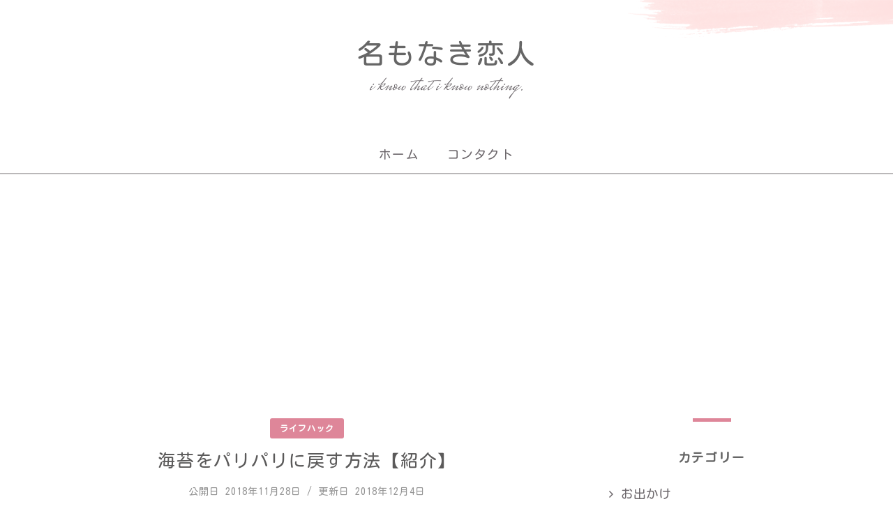

--- FILE ---
content_type: text/html; charset=UTF-8
request_url: https://xn--w8jxc9c714nvtfmyt.com/2018/11/28/nori-paripari/
body_size: 16393
content:
<!doctype html>
<html id="master" lang="ja" prefix="og: http://ogp.me/ns#">
<head>
	<meta property="og:image" content="https://xn--w8jxc9c714nvtfmyt.com/wp-content/uploads/2019/01/cropped-9142988946171.jpg" />
	<meta charset="UTF-8">
	<meta name="viewport" content="width=device-width, initial-scale=1">
	<link rel="profile" href="http://gmpg.org/xfn/11">
<!-- Global site tag (gtag.js) - Google Analytics -->
<script async src="https://www.googletagmanager.com/gtag/js?id=UA-123323726-5"></script>
<script>
  window.dataLayer = window.dataLayer || [];
  function gtag(){dataLayer.push(arguments);}
  gtag('js', new Date());

  gtag('config', 'UA-123323726-5');
</script>

	<title>海苔をパリパリに戻す方法【紹介】</title>

<!-- This site is optimized with the Yoast SEO plugin v9.6 - https://yoast.com/wordpress/plugins/seo/ -->
<meta name="description" content="今回は、海苔をパリパリに戻す方法について私が実際に探した時に見つけたわかりやすい記事を紹介しています。"/>
<link rel="canonical" href="https://xn--w8jxc9c714nvtfmyt.com/2018/11/28/nori-paripari/" />
<meta property="og:locale" content="ja_JP" />
<meta property="og:type" content="article" />
<meta property="og:title" content="海苔をパリパリに戻す方法【紹介】" />
<meta property="og:description" content="今回は、海苔をパリパリに戻す方法について私が実際に探した時に見つけたわかりやすい記事を紹介しています。" />
<meta property="og:url" content="https://xn--w8jxc9c714nvtfmyt.com/2018/11/28/nori-paripari/" />
<meta property="og:site_name" content="名もなき恋人" />
<meta property="article:section" content="ライフハック" />
<meta property="article:published_time" content="2018-11-28T10:21:23+00:00" />
<meta property="article:modified_time" content="2018-12-03T15:10:11+00:00" />
<meta property="og:updated_time" content="2018-12-03T15:10:11+00:00" />
<meta property="og:image" content="https://xn--w8jxc9c714nvtfmyt.com/wp-content/uploads/2018/11/5912955B-ADEF-4EF0-AA62-F175FD9B2A4B.jpeg" />
<meta property="og:image:secure_url" content="https://xn--w8jxc9c714nvtfmyt.com/wp-content/uploads/2018/11/5912955B-ADEF-4EF0-AA62-F175FD9B2A4B.jpeg" />
<meta property="og:image:width" content="1200" />
<meta property="og:image:height" content="800" />
<meta name="twitter:card" content="summary_large_image" />
<meta name="twitter:description" content="今回は、海苔をパリパリに戻す方法について私が実際に探した時に見つけたわかりやすい記事を紹介しています。" />
<meta name="twitter:title" content="海苔をパリパリに戻す方法【紹介】" />
<meta name="twitter:site" content="@sayarei981201" />
<meta name="twitter:image" content="https://xn--w8jxc9c714nvtfmyt.com/wp-content/uploads/2018/11/5912955B-ADEF-4EF0-AA62-F175FD9B2A4B.jpeg" />
<meta name="twitter:creator" content="@sayarei981201" />
<!-- / Yoast SEO plugin. -->

<link rel='dns-prefetch' href='//webfonts.xserver.jp' />
<link rel='dns-prefetch' href='//s0.wp.com' />
<link rel='dns-prefetch' href='//secure.gravatar.com' />
<link rel='dns-prefetch' href='//s.w.org' />
<link rel="alternate" type="application/rss+xml" title="名もなき恋人 &raquo; フィード" href="https://xn--w8jxc9c714nvtfmyt.com/feed/" />
<link rel="alternate" type="application/rss+xml" title="名もなき恋人 &raquo; コメントフィード" href="https://xn--w8jxc9c714nvtfmyt.com/comments/feed/" />
<link rel="alternate" type="application/rss+xml" title="名もなき恋人 &raquo; 海苔をパリパリに戻す方法【紹介】 のコメントのフィード" href="https://xn--w8jxc9c714nvtfmyt.com/2018/11/28/nori-paripari/feed/" />
		<script type="text/javascript">
			window._wpemojiSettings = {"baseUrl":"https:\/\/s.w.org\/images\/core\/emoji\/11\/72x72\/","ext":".png","svgUrl":"https:\/\/s.w.org\/images\/core\/emoji\/11\/svg\/","svgExt":".svg","source":{"concatemoji":"https:\/\/xn--w8jxc9c714nvtfmyt.com\/wp-includes\/js\/wp-emoji-release.min.js?ver=4.9.26"}};
			!function(e,a,t){var n,r,o,i=a.createElement("canvas"),p=i.getContext&&i.getContext("2d");function s(e,t){var a=String.fromCharCode;p.clearRect(0,0,i.width,i.height),p.fillText(a.apply(this,e),0,0);e=i.toDataURL();return p.clearRect(0,0,i.width,i.height),p.fillText(a.apply(this,t),0,0),e===i.toDataURL()}function c(e){var t=a.createElement("script");t.src=e,t.defer=t.type="text/javascript",a.getElementsByTagName("head")[0].appendChild(t)}for(o=Array("flag","emoji"),t.supports={everything:!0,everythingExceptFlag:!0},r=0;r<o.length;r++)t.supports[o[r]]=function(e){if(!p||!p.fillText)return!1;switch(p.textBaseline="top",p.font="600 32px Arial",e){case"flag":return s([55356,56826,55356,56819],[55356,56826,8203,55356,56819])?!1:!s([55356,57332,56128,56423,56128,56418,56128,56421,56128,56430,56128,56423,56128,56447],[55356,57332,8203,56128,56423,8203,56128,56418,8203,56128,56421,8203,56128,56430,8203,56128,56423,8203,56128,56447]);case"emoji":return!s([55358,56760,9792,65039],[55358,56760,8203,9792,65039])}return!1}(o[r]),t.supports.everything=t.supports.everything&&t.supports[o[r]],"flag"!==o[r]&&(t.supports.everythingExceptFlag=t.supports.everythingExceptFlag&&t.supports[o[r]]);t.supports.everythingExceptFlag=t.supports.everythingExceptFlag&&!t.supports.flag,t.DOMReady=!1,t.readyCallback=function(){t.DOMReady=!0},t.supports.everything||(n=function(){t.readyCallback()},a.addEventListener?(a.addEventListener("DOMContentLoaded",n,!1),e.addEventListener("load",n,!1)):(e.attachEvent("onload",n),a.attachEvent("onreadystatechange",function(){"complete"===a.readyState&&t.readyCallback()})),(n=t.source||{}).concatemoji?c(n.concatemoji):n.wpemoji&&n.twemoji&&(c(n.twemoji),c(n.wpemoji)))}(window,document,window._wpemojiSettings);
		</script>
		<style type="text/css">
img.wp-smiley,
img.emoji {
	display: inline !important;
	border: none !important;
	box-shadow: none !important;
	height: 1em !important;
	width: 1em !important;
	margin: 0 .07em !important;
	vertical-align: -0.1em !important;
	background: none !important;
	padding: 0 !important;
}
</style>
<link rel='stylesheet' id='crayon-css'  href='https://xn--w8jxc9c714nvtfmyt.com/wp-content/plugins/crayon-syntax-highlighter/css/min/crayon.min.css?ver=_2.7.2_beta' type='text/css' media='all' />
<link rel='stylesheet' id='contact-form-7-css'  href='https://xn--w8jxc9c714nvtfmyt.com/wp-content/plugins/contact-form-7/includes/css/styles.css?ver=5.1.1' type='text/css' media='all' />
<link rel='stylesheet' id='sb-type-std-css'  href='https://xn--w8jxc9c714nvtfmyt.com/wp-content/plugins/speech-bubble/css/sb-type-std.css?ver=4.9.26' type='text/css' media='all' />
<link rel='stylesheet' id='sb-type-fb-css'  href='https://xn--w8jxc9c714nvtfmyt.com/wp-content/plugins/speech-bubble/css/sb-type-fb.css?ver=4.9.26' type='text/css' media='all' />
<link rel='stylesheet' id='sb-type-fb-flat-css'  href='https://xn--w8jxc9c714nvtfmyt.com/wp-content/plugins/speech-bubble/css/sb-type-fb-flat.css?ver=4.9.26' type='text/css' media='all' />
<link rel='stylesheet' id='sb-type-ln-css'  href='https://xn--w8jxc9c714nvtfmyt.com/wp-content/plugins/speech-bubble/css/sb-type-ln.css?ver=4.9.26' type='text/css' media='all' />
<link rel='stylesheet' id='sb-type-ln-flat-css'  href='https://xn--w8jxc9c714nvtfmyt.com/wp-content/plugins/speech-bubble/css/sb-type-ln-flat.css?ver=4.9.26' type='text/css' media='all' />
<link rel='stylesheet' id='sb-type-pink-css'  href='https://xn--w8jxc9c714nvtfmyt.com/wp-content/plugins/speech-bubble/css/sb-type-pink.css?ver=4.9.26' type='text/css' media='all' />
<link rel='stylesheet' id='sb-type-rtail-css'  href='https://xn--w8jxc9c714nvtfmyt.com/wp-content/plugins/speech-bubble/css/sb-type-rtail.css?ver=4.9.26' type='text/css' media='all' />
<link rel='stylesheet' id='sb-type-drop-css'  href='https://xn--w8jxc9c714nvtfmyt.com/wp-content/plugins/speech-bubble/css/sb-type-drop.css?ver=4.9.26' type='text/css' media='all' />
<link rel='stylesheet' id='sb-type-think-css'  href='https://xn--w8jxc9c714nvtfmyt.com/wp-content/plugins/speech-bubble/css/sb-type-think.css?ver=4.9.26' type='text/css' media='all' />
<link rel='stylesheet' id='sb-no-br-css'  href='https://xn--w8jxc9c714nvtfmyt.com/wp-content/plugins/speech-bubble/css/sb-no-br.css?ver=4.9.26' type='text/css' media='all' />
<link rel='stylesheet' id='toc-screen-css'  href='https://xn--w8jxc9c714nvtfmyt.com/wp-content/plugins/table-of-contents-plus/screen.min.css?ver=1509' type='text/css' media='all' />
<link rel='stylesheet' id='yyi_rinker_stylesheet-css'  href='https://xn--w8jxc9c714nvtfmyt.com/wp-content/plugins/yyi-rinker/css/style.css?v=1.0.2&#038;ver=4.9.26' type='text/css' media='all' />
<link rel='stylesheet' id='crimson-rose-body-font-css'  href='https://xn--w8jxc9c714nvtfmyt.com/wp-content/themes/crimson-rose/fonts/lato/stylesheet.css?ver=2.42' type='text/css' media='all' />
<link rel='stylesheet' id='crimson-rose-accent-font-css'  href='https://xn--w8jxc9c714nvtfmyt.com/wp-content/themes/crimson-rose/fonts/mrs-saint-delafield/stylesheet.css?ver=2.42' type='text/css' media='all' />
<link rel='stylesheet' id='genericons-neue-css'  href='https://xn--w8jxc9c714nvtfmyt.com/wp-content/themes/crimson-rose/fonts/genericons-neue/genericons-neue.css?ver=2.42' type='text/css' media='all' />
<link rel='stylesheet' id='social-logos-css'  href='https://xn--w8jxc9c714nvtfmyt.com/wp-content/themes/crimson-rose/fonts/social-logos/social-logos.css?ver=2.42' type='text/css' media='all' />
<link rel='stylesheet' id='crimson-rose-style-css'  href='https://xn--w8jxc9c714nvtfmyt.com/wp-content/themes/crimson-rose/style.css?ver=2.42' type='text/css' media='all' />
<style id='crimson-rose-style-inline-css' type='text/css'>
/* WP Customizer start */

.entry-content a:visited,
.entry-content a:focus,
.entry-content a:active,
.entry-content a {
	color: #666666; /*id:link_color*/
}

.entry-content a:hover,
.accordion-item h3:hover,
#master a.more-link:hover,
#master h1 a:hover,
#master h2 a:hover,
#master h3 a:hover,
#master h4 a:hover,
#master h5 a:hover,
#master h6 a:hover,
#master a:hover h1,
#master a:hover h2,
#master a:hover h3,
#master a:hover h4,
#master a:hover h5,
#master a:hover h6,
#master .post-navigation a:hover .post-title,
#master .widget ul a:hover,
a:hover {
	color: #d66c83; /*id:link_hover_color*/
}

#master .woocommerce a.remove:hover {
	color: #d66c83 !important; /*id:link_hover_color*/
}

#master .affwp-affiliate-dashboard-tab.active a,
#master .main-menu .current_page_parent > a,
#master .main-menu .current-menu-parent > a,
#master .main-menu .current_page_item > a,
#master .main-menu .current-menu-item > a,
#master .main-menu .current_page_ancestor > a,
#master .main-menu .current-menu-ancestor > a,
#master .content-callout__content .content-callout__text ul li:before,
#master .menu-toggle i,
#master .entry-cat-meta span > a {
	color: #de8699; /*id:primary_color*/
}

#master .wc-shortcodes-box-inverse {
	border-color: #de8699; /*id:primary_color*/
}

#master #affwp-affiliate-dashboard-tabs .affwp-affiliate-dashboard-tab.active a:hover,
#master .main-menu .current_page_parent > a:hover,
#master .main-menu .current-menu-parent > a:hover,
#master .main-menu .current_page_item > a:hover,
#master .main-menu .current-menu-item > a:hover,
#master .main-menu .current_page_ancestor > a:hover,
#master .main-menu .current-menu-ancestor > a:hover,
#master .entry-cat-meta span > a:hover {
	color: #d66c83; /*id:primary_hover_color*/
}

#master .site-footer.has-footer-widgets {
	background-color: #fcf7f7; /*id:footer_background_color*/
}

#master .wc-stripe-checkout-button,
#master .wc-stripe-checkout-button:active,
#master .wc-stripe-checkout-button:focus,
#master .wp-block-button__link,
#master .wp-block-button__link:active,
#master .wp-block-button__link:focus,
#master .widget.null-instagram-feed > p.clear a,
#master .widget.null-instagram-feed > p.clear a:active,
#master .widget.null-instagram-feed > p.clear a:focus,
#master .woocommerce-product-search button[type="submit"],
#master .milestone-header,
#master .grofile-full-link,
#master .flickr-more,
#master #eu-cookie-law input,
#master .onsale,
#master .wc-shortcodes-box-primary,
#master .wc-shortcodes-button,
#master .wc-shortcodes-button:active,
#master .wc-shortcodes-button:focus,
#master #jp-relatedposts .jp-relatedposts-headline em,
#master #infinite-handle span button,
#master #infinite-handle span button:active,
#master #infinite-handle span button:focus,
#master .woocommerce #respond input#submit,
#master .woocommerce #respond input#submit:active,
#master .woocommerce #respond input#submit:focus,
#master .woocommerce small.note,
#master .woocommerce-store-notice,
#master p.demo_store,
#master .comment-reply-link,
#master .woocommerce-pagination ul a,
#master .comment-navigation .nav-links a,
#master .posts-navigation .nav-links a,
#master .entry-cat-meta ul a,
#master .sd-social-text .sd-content ul li a,
#master .sd-social-icon-text .sd-content ul li a,
#master .sd-social-icon .sd-content ul li a,
#master .content-divider .line,
#master #secondary .widget:before,
#master .button.alt,
#master .button,
#master .addresses .edit,
#master input[type="button"],
#master input[type="reset"],
#master input[type="submit"],
#master .comment-reply-link:focus,
#master .woocommerce-pagination ul a:focus,
#master .comment-navigation .nav-links a:focus,
#master .posts-navigation .nav-links a:focus,
#master .sd-social-icon .sd-content ul li a:focus,
#master .button.alt:focus,
#master .button:focus,
#master input[type="button"]:focus,
#master input[type="reset"]:focus,
#master input[type="submit"]:focus,
#master .comment-reply-link:active,
#master .woocommerce-pagination ul a:active,
#master .comment-navigation .nav-links a:active,
#master .posts-navigation .nav-links a:active,
#master .sd-social-icon .sd-content ul li a:active,
#master .button.alt:active,
#master .button:active,
#master input[type="button"]:active,
#master input[type="reset"]:active,
#master input[type="submit"]:active {
	background-color: #de8699; /*id:primary_color*/
}

#master .wc-stripe-checkout-button:hover,
#master .wp-block-button__link:hover,
#master .widget.null-instagram-feed > p.clear a:hover,
#master .woocommerce-product-search button[type="submit"]:hover,
#master .grofile-full-link:hover,
#master .flickr-more:hover,
#master #eu-cookie-law input:hover,
#master .wc-shortcodes-button:hover,
#master #infinite-handle span button:hover,
#master .woocommerce #respond input#submit:hover,
#master .comment-reply-link:hover,
#master .woocommerce-pagination ul span,
#master .woocommerce-pagination ul a:hover,
#master .comment-navigation .nav-links a:hover,
#master .posts-navigation .nav-links a:hover,
#master .entry-cat-meta ul a:hover,
#master .sd-social-text .sd-content ul li a:hover,
#master .sd-social-icon-text .sd-content ul li a:hover,
#master .sd-social-icon .sd-content ul li a:hover,
#master .button.alt:hover,
#master .button:hover,
#master .addresses .edit:hover,
#master input[type="button"]:hover,
#master input[type="reset"]:hover,
#master input[type="submit"]:hover {
	background-color: #d66c83; /*id:primary_hover_color*/
}

.search .archive-page-header,
.archive .archive-page-header {
	background-color: #fcf7f7; /*id:archive_background_color*/
}

.site-branding {
	padding-top: 50px;padding-top: 3.125rem; /*id:heading_padding_top*/
	padding-bottom: 50px;padding-bottom: 3.125rem; /*id:heading_padding_bottom*/
}

.site-header-inner {
	background-position: calc(50% + 460px) top; /*id:top_header_background_offset*/
}

@media screen and (max-width: 1050px) {
	.site-header-inner {
		background-position: calc(50% + 435px) top; /*id:top_header_background_offset_1*/
	}
}

@media screen and (max-width: 1000px) {
	.site-header-inner {
		background-position: calc(50% + 410px) top; /*id:top_header_background_offset_2*/
	}
}

@media screen and (max-width: 950px) {
	.site-header-inner {
		background-position: calc(50% + 385px) top; /*id:top_header_background_offset_3*/
	}
}
@media (min-width: 800px) {
	#master .page.has-post-thumbnail .page-image-header-background {
		height: 400px; /*id:page_image_header_height*/
	}

	#master .page.has-post-thumbnail .site-content {
		padding-top: 300px; /*id:page_image_header_height_1*/
	}
}
/* WP Customizer end */
</style>
<link rel='stylesheet' id='bx2slider-css'  href='https://xn--w8jxc9c714nvtfmyt.com/wp-content/themes/crimson-rose/inc/vendors/bx2slider/css/jquery.bx2slider.css?ver=2.42' type='text/css' media='all' />
<link rel='stylesheet' id='crimson-rose-jetpack-css'  href='https://xn--w8jxc9c714nvtfmyt.com/wp-content/themes/crimson-rose/css/jetpack.css?ver=2.42' type='text/css' media='all' />
<link rel='stylesheet' id='cryout-serious-slider-style-css'  href='https://xn--w8jxc9c714nvtfmyt.com/wp-content/plugins/cryout-serious-slider/resources/style.css?ver=1.1.1' type='text/css' media='all' />
<link rel='stylesheet' id='addtoany-css'  href='https://xn--w8jxc9c714nvtfmyt.com/wp-content/plugins/add-to-any/addtoany.min.css?ver=1.15' type='text/css' media='all' />
<link rel='stylesheet' id='jetpack_css-css'  href='https://xn--w8jxc9c714nvtfmyt.com/wp-content/plugins/jetpack/css/jetpack.css?ver=7.0.5' type='text/css' media='all' />
<script type='text/javascript' src='https://xn--w8jxc9c714nvtfmyt.com/wp-includes/js/jquery/jquery.js?ver=1.12.4'></script>
<script type='text/javascript' src='https://xn--w8jxc9c714nvtfmyt.com/wp-includes/js/jquery/jquery-migrate.min.js?ver=1.4.1'></script>
<script type='text/javascript'>
/* <![CDATA[ */
var CrayonSyntaxSettings = {"version":"_2.7.2_beta","is_admin":"0","ajaxurl":"https:\/\/xn--w8jxc9c714nvtfmyt.com\/wp-admin\/admin-ajax.php","prefix":"crayon-","setting":"crayon-setting","selected":"crayon-setting-selected","changed":"crayon-setting-changed","special":"crayon-setting-special","orig_value":"data-orig-value","debug":""};
var CrayonSyntaxStrings = {"copy":"Press %s to Copy, %s to Paste","minimize":"Click To Expand Code"};
/* ]]> */
</script>
<script type='text/javascript' src='https://xn--w8jxc9c714nvtfmyt.com/wp-content/plugins/crayon-syntax-highlighter/js/min/crayon.min.js?ver=_2.7.2_beta'></script>
<script type='text/javascript' src='//webfonts.xserver.jp/js/xserver.js?ver=1.1.0'></script>
<script type='text/javascript' src='https://xn--w8jxc9c714nvtfmyt.com/wp-content/plugins/add-to-any/addtoany.min.js?ver=1.1'></script>
<script type='text/javascript' src='https://xn--w8jxc9c714nvtfmyt.com/wp-content/plugins/yyi-rinker/js/event-tracking.js?v=1.0.2'></script>
<script type='text/javascript' src='https://xn--w8jxc9c714nvtfmyt.com/wp-content/plugins/cryout-serious-slider/resources/jquery.mobile.custom.min.js?ver=1.1.1'></script>
<script type='text/javascript' src='https://xn--w8jxc9c714nvtfmyt.com/wp-content/plugins/cryout-serious-slider/resources/slider.js?ver=1.1.1'></script>
<script type='text/javascript' src='https://xn--w8jxc9c714nvtfmyt.com/wp-content/plugins/google-analyticator/external-tracking.min.js?ver=6.5.4'></script>
<link rel='https://api.w.org/' href='https://xn--w8jxc9c714nvtfmyt.com/wp-json/' />
<link rel="EditURI" type="application/rsd+xml" title="RSD" href="https://xn--w8jxc9c714nvtfmyt.com/xmlrpc.php?rsd" />
<link rel="wlwmanifest" type="application/wlwmanifest+xml" href="https://xn--w8jxc9c714nvtfmyt.com/wp-includes/wlwmanifest.xml" /> 
<meta name="generator" content="WordPress 4.9.26" />
<link rel='shortlink' href='https://wp.me/papEMD-ah' />
<link rel="alternate" type="application/json+oembed" href="https://xn--w8jxc9c714nvtfmyt.com/wp-json/oembed/1.0/embed?url=https%3A%2F%2Fxn--w8jxc9c714nvtfmyt.com%2F2018%2F11%2F28%2Fnori-paripari%2F" />
<link rel="alternate" type="text/xml+oembed" href="https://xn--w8jxc9c714nvtfmyt.com/wp-json/oembed/1.0/embed?url=https%3A%2F%2Fxn--w8jxc9c714nvtfmyt.com%2F2018%2F11%2F28%2Fnori-paripari%2F&#038;format=xml" />

<script data-cfasync="false">
window.a2a_config=window.a2a_config||{};a2a_config.callbacks=[];a2a_config.overlays=[];a2a_config.templates={};a2a_localize = {
	Share: "共有",
	Save: "ブックマーク",
	Subscribe: "購読",
	Email: "メール",
	Bookmark: "ブックマーク",
	ShowAll: "すべて表示する",
	ShowLess: "小さく表示する",
	FindServices: "サービスを探す",
	FindAnyServiceToAddTo: "追加するサービスを今すぐ探す",
	PoweredBy: "Powered by",
	ShareViaEmail: "メールでシェアする",
	SubscribeViaEmail: "メールで購読する",
	BookmarkInYourBrowser: "ブラウザにブックマーク",
	BookmarkInstructions: "このページをブックマークするには、 Ctrl+D または \u2318+D を押下。",
	AddToYourFavorites: "お気に入りに追加",
	SendFromWebOrProgram: "任意のメールアドレスまたはメールプログラムから送信",
	EmailProgram: "メールプログラム",
	More: "詳細&#8230;",
	ThanksForSharing: "Thanks for sharing!",
	ThanksForFollowing: "Thanks for following!"
};

(function(d,s,a,b){a=d.createElement(s);b=d.getElementsByTagName(s)[0];a.async=1;a.src="https://static.addtoany.com/menu/page.js";b.parentNode.insertBefore(a,b);})(document,"script");
</script>

<link rel="stylesheet" href="https://xn--w8jxc9c714nvtfmyt.com/wp-content/plugins/count-per-day/counter.css" type="text/css" />
    <script type="text/javascript">
    (function(){
            var t = function(){
                window._pt_sp_2 = [];
                _pt_sp_2.push('setAccount,14aa87ec');
                var _protocol = (("https:" == document.location.protocol) ? " https://" : " http://");
                (function() {
                    var atag = document.createElement('script'); atag.type = 'text/javascript'; atag.async = true;
                    atag.src = _protocol + 'js.ptengine.com/pta.js';
                    var stag = document.createElement('script'); stag.type = 'text/javascript'; stag.async = true;
                    stag.src = _protocol + 'js.ptengine.com/pts.js';
                    var s = document.getElementsByTagName('script')[0]; 
                    s.parentNode.insertBefore(atag, s);s.parentNode.insertBefore(stag, s);
                })();
            }
            if(window.attachEvent){
                window.attachEvent("onload",t);
            }else if(window.addEventListener){
                window.addEventListener("load",t,false);
            }else{
                t();
            }
        })();
    </script>
<script type="text/javascript">
	window._wp_rp_static_base_url = 'https://wprp.sovrn.com/static/';
	window._wp_rp_wp_ajax_url = "https://xn--w8jxc9c714nvtfmyt.com/wp-admin/admin-ajax.php";
	window._wp_rp_plugin_version = '3.6.4';
	window._wp_rp_post_id = '637';
	window._wp_rp_num_rel_posts = '6';
	window._wp_rp_thumbnails = true;
	window._wp_rp_post_title = '%E6%B5%B7%E8%8B%94%E3%82%92%E3%83%91%E3%83%AA%E3%83%91%E3%83%AA%E3%81%AB%E6%88%BB%E3%81%99%E6%96%B9%E6%B3%95%E3%80%90%E7%B4%B9%E4%BB%8B%E3%80%91';
	window._wp_rp_post_tags = ['%E3%83%A9%E3%82%A4%E3%83%95%E3%83%8F%E3%83%83%E3%82%AF'];
	window._wp_rp_promoted_content = true;
</script>
<link rel="stylesheet" href="https://xn--w8jxc9c714nvtfmyt.com/wp-content/plugins/wordpress-23-related-posts-plugin/static/themes/pinterest.css?version=3.6.4" />
<script type="text/javascript" language="javascript">
    var vc_pid = "885499987";
</script><script type="text/javascript" src="//aml.valuecommerce.com/vcdal.js" async></script>
<link rel='dns-prefetch' href='//v0.wordpress.com'/>
<style type='text/css'>img#wpstats{display:none}</style><link rel="pingback" href="https://xn--w8jxc9c714nvtfmyt.com/xmlrpc.php">		<style type="text/css">.recentcomments a{display:inline !important;padding:0 !important;margin:0 !important;}</style>
		<link rel="icon" href="https://xn--w8jxc9c714nvtfmyt.com/wp-content/uploads/2018/12/cropped-japan_character1_hokkaidou-2-32x32.png" sizes="32x32" />
<link rel="icon" href="https://xn--w8jxc9c714nvtfmyt.com/wp-content/uploads/2018/12/cropped-japan_character1_hokkaidou-2-192x192.png" sizes="192x192" />
<link rel="apple-touch-icon-precomposed" href="https://xn--w8jxc9c714nvtfmyt.com/wp-content/uploads/2018/12/cropped-japan_character1_hokkaidou-2-180x180.png" />
<meta name="msapplication-TileImage" content="https://xn--w8jxc9c714nvtfmyt.com/wp-content/uploads/2018/12/cropped-japan_character1_hokkaidou-2-270x270.png" />
<!-- Google Analytics Tracking by Google Analyticator 6.5.4: http://www.videousermanuals.com/google-analyticator/ -->
<script type="text/javascript">
    var analyticsFileTypes = [''];
    var analyticsSnippet = 'disabled';
    var analyticsEventTracking = 'enabled';
</script>
<script type="text/javascript">
	(function(i,s,o,g,r,a,m){i['GoogleAnalyticsObject']=r;i[r]=i[r]||function(){
	(i[r].q=i[r].q||[]).push(arguments)},i[r].l=1*new Date();a=s.createElement(o),
	m=s.getElementsByTagName(o)[0];a.async=1;a.src=g;m.parentNode.insertBefore(a,m)
	})(window,document,'script','//www.google-analytics.com/analytics.js','ga');
	ga('create', 'UA-123323726-5', 'auto');
 
	ga('send', 'pageview');
</script>
			<link rel="stylesheet" type="text/css" id="wp-custom-css" href="https://xn--w8jxc9c714nvtfmyt.com/?custom-css=a56a6ee311" />
			
	<link href="https://fonts.googleapis.com/css?family=Kosugi+Maru" rel="stylesheet">
	<link rel="stylesheet" href="https://use.fontawesome.com/releases/v5.6.3/css/all.css" integrity="sha384-UHRtZLI+pbxtHCWp1t77Bi1L4ZtiqrqD80Kn4Z8NTSRyMA2Fd33n5dQ8lWUE00s/" crossorigin="anonymous">


<!-- Global site tag (gtag.js) - Google Analytics -->
<script async src="https://www.googletagmanager.com/gtag/js?id="></script>
<script>
window.dataLayer = window.dataLayer || [];
function gtag(){dataLayer.push(arguments);}
gtag('js', new Date());

gtag('config', '', { 'optimize_id': 'OPT-NNWJ8RH'});
</script>
<script src="https://www.googleoptimize.com/optimize.js?id=OPT-NNWJ8RH"></script>
</head>

<body class="post-template-default single single-post postid-637 single-format-standard wp-custom-logo display-sidebar display-sidebar-footer show-menu-arrows woocommerce-shop-truncate-titles header-background-image-color-red footer-background-image-color-red">
<div id="page" class="site">
	<a class="skip-link screen-reader-text" href="#content">Skip to content</a>

	<header id="masthead" class="site-header">
		<div class="site-header-inner">
			
			<div class="site-branding">
				<div class="site-boundary">
											<div class="site-logo">
							<a href="https://xn--w8jxc9c714nvtfmyt.com/" class="custom-logo-link" rel="home" itemprop="url"><img width="1188" height="745" src="https://xn--w8jxc9c714nvtfmyt.com/wp-content/uploads/2019/01/cropped-9142988946171.jpg" class="custom-logo" alt="名もなき恋人" itemprop="logo" srcset="https://xn--w8jxc9c714nvtfmyt.com/wp-content/uploads/2019/01/1208955.jpg 2x" sizes="(max-width: 1188px) 100vw, 1188px" /></a>						</div>
					
											<p class="site-title"><a href="https://xn--w8jxc9c714nvtfmyt.com/" rel="home">名もなき恋人</a></p>
					
																<p class="site-description">I know that I know nothing.</p>
									</div><!-- .site-boundary -->
			</div><!-- .site-branding -->
		</div><!-- .site-header-inner -->

		<div id="site-navigation" class="main-navigation">
			<div class="site-boundary">
						<button class="menu-toggle" aria-controls="primary-menu" aria-expanded="false">
							<span class="menu-label">Menu</span>
						<i class="genericons-neue"></i>
		</button>
		
				

				

				<nav class="main-menu in-menu-bar">
					<div class="menu-menu-container"><ul id="primary-menu" class="menu"><li id="menu-item-58" class="menu-item menu-item-type-custom menu-item-object-custom menu-item-58"><a href="https://名もなき恋人.com">ホーム</a></li>
<li id="menu-item-59" class="menu-item menu-item-type-post_type menu-item-object-page menu-item-59"><a href="https://xn--w8jxc9c714nvtfmyt.com/contact/">コンタクト</a></li>
</ul></div>				</nav>

				

				

							</div><!-- .site-boundary -->
		</div><!-- #site-navigation -->
	</header><!-- #masthead -->

	
	
	<div id="content" class="site-content">
		<div class="site-boundary">

	<div id="primary" class="content-area">
		<main id="main" class="site-main">

		
<article id="post-637" class="post-637 post type-post status-publish format-standard has-post-thumbnail hentry category-life-hack">
	<header class="entry-header">
					<div class="entry-cat-meta">
				<span class="cat-links"><ul class="post-categories">
	<li><a href="https://xn--w8jxc9c714nvtfmyt.com/category/tips/life-hack/" rel="category tag">ライフハック</a></li></ul></span>			</div><!-- .entry-meta -->
		
		<h1 class="entry-title">海苔をパリパリに戻す方法【紹介】</h1>		<div class="entry-meta">
			<span class="posted-on"><a href="https://xn--w8jxc9c714nvtfmyt.com/2018/11/28/nori-paripari/" rel="bookmark">公開日 <time class="entry-date published" datetime="2018-11-28T19:21:23+00:00">2018年11月28日</time> / 更新日 <time class="updated" datetime="2018-12-04T00:10:11+00:00">2018年12月4日</time></a></span>		</div><!-- .entry-meta -->
			</header><!-- .entry-header -->

			<div class="entry-image">
			<img width="660" height="440" src="https://xn--w8jxc9c714nvtfmyt.com/wp-content/uploads/2018/11/5912955B-ADEF-4EF0-AA62-F175FD9B2A4B-1024x683.jpeg" class="attachment-large size-large wp-post-image" alt="" srcset="https://xn--w8jxc9c714nvtfmyt.com/wp-content/uploads/2018/11/5912955B-ADEF-4EF0-AA62-F175FD9B2A4B-1024x683.jpeg 1024w, https://xn--w8jxc9c714nvtfmyt.com/wp-content/uploads/2018/11/5912955B-ADEF-4EF0-AA62-F175FD9B2A4B-300x200.jpeg 300w, https://xn--w8jxc9c714nvtfmyt.com/wp-content/uploads/2018/11/5912955B-ADEF-4EF0-AA62-F175FD9B2A4B-768x512.jpeg 768w, https://xn--w8jxc9c714nvtfmyt.com/wp-content/uploads/2018/11/5912955B-ADEF-4EF0-AA62-F175FD9B2A4B.jpeg 1200w" sizes="(max-width: 660px) 100vw, 660px" />		</div><!-- .entry-image -->
	
	<div class="entry-content">
		<div class="addtoany_share_save_container addtoany_content addtoany_content_top"><div class="a2a_kit a2a_kit_size_32 addtoany_list" data-a2a-url="https://xn--w8jxc9c714nvtfmyt.com/2018/11/28/nori-paripari/" data-a2a-title="海苔をパリパリに戻す方法【紹介】"><a class="a2a_button_line" href="https://www.addtoany.com/add_to/line?linkurl=https%3A%2F%2Fxn--w8jxc9c714nvtfmyt.com%2F2018%2F11%2F28%2Fnori-paripari%2F&amp;linkname=%E6%B5%B7%E8%8B%94%E3%82%92%E3%83%91%E3%83%AA%E3%83%91%E3%83%AA%E3%81%AB%E6%88%BB%E3%81%99%E6%96%B9%E6%B3%95%E3%80%90%E7%B4%B9%E4%BB%8B%E3%80%91" title="Line" rel="nofollow noopener" target="_blank"></a><a class="a2a_button_hatena" href="https://www.addtoany.com/add_to/hatena?linkurl=https%3A%2F%2Fxn--w8jxc9c714nvtfmyt.com%2F2018%2F11%2F28%2Fnori-paripari%2F&amp;linkname=%E6%B5%B7%E8%8B%94%E3%82%92%E3%83%91%E3%83%AA%E3%83%91%E3%83%AA%E3%81%AB%E6%88%BB%E3%81%99%E6%96%B9%E6%B3%95%E3%80%90%E7%B4%B9%E4%BB%8B%E3%80%91" title="Hatena" rel="nofollow noopener" target="_blank"></a><a class="a2a_button_twitter" href="https://www.addtoany.com/add_to/twitter?linkurl=https%3A%2F%2Fxn--w8jxc9c714nvtfmyt.com%2F2018%2F11%2F28%2Fnori-paripari%2F&amp;linkname=%E6%B5%B7%E8%8B%94%E3%82%92%E3%83%91%E3%83%AA%E3%83%91%E3%83%AA%E3%81%AB%E6%88%BB%E3%81%99%E6%96%B9%E6%B3%95%E3%80%90%E7%B4%B9%E4%BB%8B%E3%80%91" title="Twitter" rel="nofollow noopener" target="_blank"></a><a class="a2a_button_facebook" href="https://www.addtoany.com/add_to/facebook?linkurl=https%3A%2F%2Fxn--w8jxc9c714nvtfmyt.com%2F2018%2F11%2F28%2Fnori-paripari%2F&amp;linkname=%E6%B5%B7%E8%8B%94%E3%82%92%E3%83%91%E3%83%AA%E3%83%91%E3%83%AA%E3%81%AB%E6%88%BB%E3%81%99%E6%96%B9%E6%B3%95%E3%80%90%E7%B4%B9%E4%BB%8B%E3%80%91" title="Facebook" rel="nofollow noopener" target="_blank"></a><a class="a2a_button_google_plus" href="https://www.addtoany.com/add_to/google_plus?linkurl=https%3A%2F%2Fxn--w8jxc9c714nvtfmyt.com%2F2018%2F11%2F28%2Fnori-paripari%2F&amp;linkname=%E6%B5%B7%E8%8B%94%E3%82%92%E3%83%91%E3%83%AA%E3%83%91%E3%83%AA%E3%81%AB%E6%88%BB%E3%81%99%E6%96%B9%E6%B3%95%E3%80%90%E7%B4%B9%E4%BB%8B%E3%80%91" title="Google+" rel="nofollow noopener" target="_blank"></a><a class="a2a_dd addtoany_share_save addtoany_share" href="https://www.addtoany.com/share"></a></div></div>
<!-- WP QUADS Content Ad Plugin v. 1.8.2 -->
<div class="quads-location quads-ad6" id="quads-ad6" style="float:none;margin:0px;">
<script async src="https://pagead2.googlesyndication.com/pagead/js/adsbygoogle.js"></script>
<ins class="adsbygoogle"
     style="display:block; text-align:center;"
     data-ad-layout="in-article"
     data-ad-format="fluid"
     data-ad-client="ca-pub-7085610075544162"
     data-ad-slot="5723280337"></ins>
<script>
     (adsbygoogle = window.adsbygoogle || []).push({});
</script>
<script async src="https://pagead2.googlesyndication.com/pagead/js/adsbygoogle.js"></script>
<ins class="adsbygoogle"
     style="display:block; text-align:center;"
     data-ad-layout="in-article"
     data-ad-format="fluid"
     data-ad-client="ca-pub-7085610075544162"
     data-ad-slot="4586771560"></ins>
<script>
     (adsbygoogle = window.adsbygoogle || []).push({});
</script>
<br>
<script async src="https://pagead2.googlesyndication.com/pagead/js/adsbygoogle.js"></script>
<!-- 記事のトップ（ディスプレイ広告） ① 名もなき恋人.com -->
<ins class="adsbygoogle"
     style="display:block"
     data-ad-client="ca-pub-7085610075544162"
     data-ad-slot="3273689894"
     data-ad-format="auto"
     data-full-width-responsive="true"></ins>
<script>
     (adsbygoogle = window.adsbygoogle || []).push({});
</script>
<br>
<script async src="https://pagead2.googlesyndication.com/pagead/js/adsbygoogle.js"></script>
<ins class="adsbygoogle"
     style="display:block; text-align:center;"
     data-ad-layout="in-article"
     data-ad-format="fluid"
     data-ad-client="ca-pub-7085610075544162"
     data-ad-slot="1784035323"></ins>
<script>
     (adsbygoogle = window.adsbygoogle || []).push({});
</script>
<script async src="https://pagead2.googlesyndication.com/pagead/js/adsbygoogle.js"></script>
<ins class="adsbygoogle"
     style="display:block; text-align:center;"
     data-ad-layout="in-article"
     data-ad-format="fluid"
     data-ad-client="ca-pub-7085610075544162"
     data-ad-slot="9647526554"></ins>
<script>
     (adsbygoogle = window.adsbygoogle || []).push({});
</script>
<br>
<script async src="https://pagead2.googlesyndication.com/pagead/js/adsbygoogle.js"></script>
<!-- 記事のトップ（ディスプレイ広告） ② 名もなき恋人.com -->
<ins class="adsbygoogle"
     style="display:block"
     data-ad-client="ca-pub-7085610075544162"
     data-ad-slot="5708281547"
     data-ad-format="auto"
     data-full-width-responsive="true"></ins>
<script>
     (adsbygoogle = window.adsbygoogle || []).push({});
</script>
<br>
<script async src="https://pagead2.googlesyndication.com/pagead/js/adsbygoogle.js"></script>
<ins class="adsbygoogle"
     style="display:block; text-align:center;"
     data-ad-layout="in-article"
     data-ad-format="fluid"
     data-ad-client="ca-pub-7085610075544162"
     data-ad-slot="6119151562"></ins>
<script>
     (adsbygoogle = window.adsbygoogle || []).push({});
</script>
<script async src="https://pagead2.googlesyndication.com/pagead/js/adsbygoogle.js"></script>
<ins class="adsbygoogle"
     style="display:block; text-align:center;"
     data-ad-layout="in-article"
     data-ad-format="fluid"
     data-ad-client="ca-pub-7085610075544162"
     data-ad-slot="9376063813"></ins>
<script>
     (adsbygoogle = window.adsbygoogle || []).push({});
</script>
</div>
<p>れいです</p>
<p>今日ご飯に海苔を巻いて食べよう！</p>
<p>と思ったのですが、海苔が湿気っていました。</p>
<p>そこで今回、私が<strong>海苔をパリパリに戻す方法</strong>を調べてわかりやすいなって思った<a href="https://kurashi-ideal.com/nori-paripari-817">記事</a>を紹介していきます</p>
<div id="toc_container" class="no_bullets"><p class="toc_title">もくじ</p><ul class="toc_list"><li><a href="#i"><span class="toc_number toc_depth_1">1</span> 海苔</a><ul><li><a href="#i-2"><span class="toc_number toc_depth_2">1.1</span> 海苔をパリパリに戻す方法</a><ul><li><a href="#i-3"><span class="toc_number toc_depth_3">1.1.1</span> 電子レンジ</a></li><li><a href="#i-4"><span class="toc_number toc_depth_3">1.1.2</span> オーブントースター</a></li><li><a href="#i-5"><span class="toc_number toc_depth_3">1.1.3</span> フライパン</a></li><li><a href="#i-6"><span class="toc_number toc_depth_3">1.1.4</span> ガスコンロ</a></li></ul></li></ul></li><li><a href="#i-7"><span class="toc_number toc_depth_1">2</span> 最後に</a></li></ul></div>
<h2><span id="i">海苔</span></h2>
<p>海苔ってすぐ湿気りません！？</p>
<p>なんでなんですかね笑</p>
<p>でも、今回紹介する方法を知っていたら海苔が湿気ても大丈夫だと思います！</p>
<h3><span id="i-2">海苔をパリパリに戻す方法</span></h3>
<p>では、さっそく海苔をパリパリに戻す方法について紹介していきますね</p>
<p>ちなみに、元記事は<a href="https://kurashi-ideal.com/nori-paripari-817">こちら</a>から。</p>
<h4><span id="i-3">電子レンジ</span></h4>
<p>【方法】</p>
<p>まずは、<strong>電子レンジ</strong>を活用する方法です</p>
<p>海苔をそのまま電子レンジに入れ、500Wで30秒程加熱し水分を飛ばします</p>
<p>足りない場合は10秒ずつ足して加熱します</p>
<p>この方法はとても簡単ですね！</p>
<p>焦げる心配もないですし、なんといってもスイッチを押すだけ！</p>
<p>とても簡単に海苔をパリパリにできます</p>
<h4><span id="i-4">オーブントースター</span></h4>
<p>次に、<strong>オーブントースター</strong>を使用する方法です</p>
<p>【方法】</p>
<p>30秒～1分余熱をしておきます</p>
<p>温まったら網に海苔を乗せ、5〜8秒ごとにひっくり返す</p>
<p>これをパリッとなるまで繰り返します</p>
<p>この方法だと、水分を飛ばしやすく、パリッとした食感に戻りやすいみたいです</p>
<p>でも、オーブントースターをもってない方からしたらなんとも試しようがありません</p>
<!-- WP QUADS Content Ad Plugin v. 1.8.2 -->
<div class="quads-location quads-ad2" id="quads-ad2" style="float:none;margin:0px;">
<p>
<script async src="//pagead2.googlesyndication.com/pagead/js/adsbygoogle.js"></script>
<!-- 記事のミドル（テキスト広告とディスプレイ広告） -->
<ins class="adsbygoogle"
     style="display:block"
     data-ad-client="ca-pub-7085610075544162"
     data-ad-slot="7432937234"
     data-ad-format="auto"
     data-full-width-responsive="true"></ins>
<script>
(adsbygoogle = window.adsbygoogle || []).push({});
</script>
</p>
</div>

<p>ちなみに、私もオーブントースターを持っていないので試せません。。</p>
<p>水分を飛ばしやすい反面、焦げやすいみたいので、そこだけ注意したいですね</p>
<p>焦げると苦いみたいなので、本当に注意してひっくり返してくださいね</p>
<h4><span id="i-5">フライパン</span></h4>
<p>次に、<strong>フライパン</strong>を使用する方法です</p>
<p>【方法】</p>
<p>フライパンを弱火で熱し、温まったら海苔を入れて時々ひっくり返す</p>
<p>両面を乾かすように焼いたらいいみたいです</p>
<p>この方法も簡単ですが、気をつけていないとオーブントースター同様焦げるみたいです</p>
<p>こちらも注意しながらひっくり返しましょう。</p>
<h4><span id="i-6">ガスコンロ</span></h4>
<p>最後に、<strong>ガスコンロ</strong>を使用する方法です</p>
<p>【方法】</p>
<p>火の上で炙ります</p>
<p>ザラザラした面から炙る</p>
<p>最初は遠火に20cm程離し段々と近づけていく</p>
<p>次に、ツルツルした面も同じ様に炙っていきます</p>
<p>こちらの方法が1番ポピュラーで、海苔の香りが出て食感も蘇るそうです</p>
<p>しかし、最近はガスコンロではなく、コンロがIHになっているところも多いと思います</p>
<p>私もIHコンロです笑</p>
<p>まぁ、そうですね。</p>
<p>IHの方は他の方法を試しましょう。笑</p>
<h2><span id="i-7">最後に</span></h2>
<p>海苔は海苔でも、<strong>味付け海苔</strong>はまた違った方法みたいなので、味付け海苔については<a href="https://kurashi-ideal.com/nori-paripari-817">参照させていただいた記事</a>の方にパリパリにする方法が載っていたので、そちらで見てみてください！
<!-- WP QUADS Content Ad Plugin v. 1.8.2 -->
<div class="quads-location quads-ad10" id="quads-ad10" style="float:none;margin:0px;">
<p>
  <div class="btn-bg Ocean">
<p color="#fff">２人のTwitterをチェック<i class="twitter"></i></p>
    <div class="btn-group">
     <div class="btn Coral">
<a href="https://twitter.com/rei_moko_">
        <button href="#">れい<span class="Coralwave1"></span><span class="Coralwave2"></span><span class="Coralwave3"></span></button>
</a>
      </div>
     <div class="btn Coral">
<a href="https://twitter.com/masaya_kitani">
      <button href="#">さや<span class="Coralwave1"></span><span class="Coralwave2"></span><span class="Coralwave3"></span></button>
</a>
      </div>
</div>
</div>
</p>
</div>

<div class="addtoany_share_save_container addtoany_content addtoany_content_bottom"><div class="a2a_kit a2a_kit_size_32 addtoany_list" data-a2a-url="https://xn--w8jxc9c714nvtfmyt.com/2018/11/28/nori-paripari/" data-a2a-title="海苔をパリパリに戻す方法【紹介】"><a class="a2a_button_line" href="https://www.addtoany.com/add_to/line?linkurl=https%3A%2F%2Fxn--w8jxc9c714nvtfmyt.com%2F2018%2F11%2F28%2Fnori-paripari%2F&amp;linkname=%E6%B5%B7%E8%8B%94%E3%82%92%E3%83%91%E3%83%AA%E3%83%91%E3%83%AA%E3%81%AB%E6%88%BB%E3%81%99%E6%96%B9%E6%B3%95%E3%80%90%E7%B4%B9%E4%BB%8B%E3%80%91" title="Line" rel="nofollow noopener" target="_blank"></a><a class="a2a_button_hatena" href="https://www.addtoany.com/add_to/hatena?linkurl=https%3A%2F%2Fxn--w8jxc9c714nvtfmyt.com%2F2018%2F11%2F28%2Fnori-paripari%2F&amp;linkname=%E6%B5%B7%E8%8B%94%E3%82%92%E3%83%91%E3%83%AA%E3%83%91%E3%83%AA%E3%81%AB%E6%88%BB%E3%81%99%E6%96%B9%E6%B3%95%E3%80%90%E7%B4%B9%E4%BB%8B%E3%80%91" title="Hatena" rel="nofollow noopener" target="_blank"></a><a class="a2a_button_twitter" href="https://www.addtoany.com/add_to/twitter?linkurl=https%3A%2F%2Fxn--w8jxc9c714nvtfmyt.com%2F2018%2F11%2F28%2Fnori-paripari%2F&amp;linkname=%E6%B5%B7%E8%8B%94%E3%82%92%E3%83%91%E3%83%AA%E3%83%91%E3%83%AA%E3%81%AB%E6%88%BB%E3%81%99%E6%96%B9%E6%B3%95%E3%80%90%E7%B4%B9%E4%BB%8B%E3%80%91" title="Twitter" rel="nofollow noopener" target="_blank"></a><a class="a2a_button_facebook" href="https://www.addtoany.com/add_to/facebook?linkurl=https%3A%2F%2Fxn--w8jxc9c714nvtfmyt.com%2F2018%2F11%2F28%2Fnori-paripari%2F&amp;linkname=%E6%B5%B7%E8%8B%94%E3%82%92%E3%83%91%E3%83%AA%E3%83%91%E3%83%AA%E3%81%AB%E6%88%BB%E3%81%99%E6%96%B9%E6%B3%95%E3%80%90%E7%B4%B9%E4%BB%8B%E3%80%91" title="Facebook" rel="nofollow noopener" target="_blank"></a><a class="a2a_button_google_plus" href="https://www.addtoany.com/add_to/google_plus?linkurl=https%3A%2F%2Fxn--w8jxc9c714nvtfmyt.com%2F2018%2F11%2F28%2Fnori-paripari%2F&amp;linkname=%E6%B5%B7%E8%8B%94%E3%82%92%E3%83%91%E3%83%AA%E3%83%91%E3%83%AA%E3%81%AB%E6%88%BB%E3%81%99%E6%96%B9%E6%B3%95%E3%80%90%E7%B4%B9%E4%BB%8B%E3%80%91" title="Google+" rel="nofollow noopener" target="_blank"></a><a class="a2a_dd addtoany_share_save addtoany_share" href="https://www.addtoany.com/share"></a></div></div>	</div><!-- .entry-content -->

	<footer class="entry-footer">
		<div class="entry-footer-meta">
			<span class="byline"> By <span class="author vcard"><a class="url fn n" href="https://xn--w8jxc9c714nvtfmyt.com/author/rionohou/">れい</a></span></span><span class="cat-links">In <a href="https://xn--w8jxc9c714nvtfmyt.com/category/tips/life-hack/" rel="category tag">ライフハック</a></span><span class="comments-link"><a href="https://xn--w8jxc9c714nvtfmyt.com/2018/11/28/nori-paripari/#respond">Leave a Comment</a></span>		</div>
			</footer><!-- .entry-footer -->
</article><!-- #post-637 -->

<div class="wp_rp_wrap  wp_rp_pinterest" id="wp_rp_first"><div class="wp_rp_content"><h3 class="related_post_title">おすすめの記事</h3><ul class="related_post wp_rp"><li data-position="0" data-poid="in-1605" data-post-type="none" ><a href="https://xn--w8jxc9c714nvtfmyt.com/2019/01/19/linux-hukusu-akaunto/" class="wp_rp_thumbnail"><img src="https://xn--w8jxc9c714nvtfmyt.com/wp-content/uploads/2019/01/markus-spiske-1161098-unsplash-150x100.jpg" alt="LinuxでTwitter複数のアカウント運用したい" width="150" /></a><a href="https://xn--w8jxc9c714nvtfmyt.com/2019/01/19/linux-hukusu-akaunto/" class="wp_rp_title">LinuxでTwitter複数のアカウント運用したい</a></li><li data-position="1" data-poid="in-1474" data-post-type="none" ><a href="https://xn--w8jxc9c714nvtfmyt.com/2019/01/06/sumaho-nidaimoti-meritto/" class="wp_rp_thumbnail"><img src="https://xn--w8jxc9c714nvtfmyt.com/wp-content/uploads/2019/01/le-buzz-567189-unsplash-150x113.jpg" alt="スマホ２台持ちのメリットは&#8230;車の運転の時だけ？" width="150" /></a><a href="https://xn--w8jxc9c714nvtfmyt.com/2019/01/06/sumaho-nidaimoti-meritto/" class="wp_rp_title">スマホ２台持ちのメリットは&#8230;車の運転の時だけ？</a></li><li data-position="2" data-poid="in-1593" data-post-type="none" ><a href="https://xn--w8jxc9c714nvtfmyt.com/2019/01/18/douga-zoom-kakudai/" class="wp_rp_thumbnail"><img src="https://xn--w8jxc9c714nvtfmyt.com/wp-content/uploads/2019/01/avel-chuklanov-671618-unsplash-150x100.jpg" alt="iPhoneでズーム動画編集がしたい！！ 拡大は結局この方法が一番だった&#8230;" width="150" /></a><a href="https://xn--w8jxc9c714nvtfmyt.com/2019/01/18/douga-zoom-kakudai/" class="wp_rp_title">iPhoneでズーム動画編集がしたい！！ 拡大は結局この方法が一番だった&#8230;</a></li><li data-position="3" data-poid="in-691" data-post-type="none" ><a href="https://xn--w8jxc9c714nvtfmyt.com/2018/12/01/ritz-hozonkan/" class="wp_rp_thumbnail"><img width="150" height="115" src="https://xn--w8jxc9c714nvtfmyt.com/wp-content/uploads/2018/12/yosh-ginsu-146166-unsplash-300x230.jpg" class="attachment-150x0 size-150x0 wp-post-image" alt="disaster" srcset="https://xn--w8jxc9c714nvtfmyt.com/wp-content/uploads/2018/12/yosh-ginsu-146166-unsplash-300x230.jpg 300w, https://xn--w8jxc9c714nvtfmyt.com/wp-content/uploads/2018/12/yosh-ginsu-146166-unsplash-768x588.jpg 768w, https://xn--w8jxc9c714nvtfmyt.com/wp-content/uploads/2018/12/yosh-ginsu-146166-unsplash-1024x784.jpg 1024w" sizes="(max-width: 150px) 100vw, 150px" /></a><a href="https://xn--w8jxc9c714nvtfmyt.com/2018/12/01/ritz-hozonkan/" class="wp_rp_title">【防災グッズ】RITZ CRACKERS(リッツ)の保存缶について</a></li><li data-position="4" data-poid="in-900" data-post-type="none" ><a href="https://xn--w8jxc9c714nvtfmyt.com/2018/12/11/amagumo-apuri/" class="wp_rp_thumbnail"><img width="150" height="100" src="https://xn--w8jxc9c714nvtfmyt.com/wp-content/uploads/2018/12/reuben-hustler-783995-unsplash-300x200.jpg" class="attachment-150x0 size-150x0 wp-post-image" alt="窓ガラスに雨粒がついている" srcset="https://xn--w8jxc9c714nvtfmyt.com/wp-content/uploads/2018/12/reuben-hustler-783995-unsplash-300x200.jpg 300w, https://xn--w8jxc9c714nvtfmyt.com/wp-content/uploads/2018/12/reuben-hustler-783995-unsplash-768x512.jpg 768w, https://xn--w8jxc9c714nvtfmyt.com/wp-content/uploads/2018/12/reuben-hustler-783995-unsplash-1024x683.jpg 1024w" sizes="(max-width: 150px) 100vw, 150px" /></a><a href="https://xn--w8jxc9c714nvtfmyt.com/2018/12/11/amagumo-apuri/" class="wp_rp_title">ちょっとしたお出かけに便利？雨雲レーダー【アプリ】</a></li><li data-position="5" data-poid="in-489" data-post-type="none" ><a href="https://xn--w8jxc9c714nvtfmyt.com/2018/11/21/onazizikan-okirarenai-asa/" class="wp_rp_thumbnail"><img width="150" height="100" src="https://xn--w8jxc9c714nvtfmyt.com/wp-content/uploads/2018/11/matthew-henry-58760-unsplash-300x200.jpg" class="attachment-150x0 size-150x0 wp-post-image" alt="犬が毛布にくるまって布団の上に座っている" srcset="https://xn--w8jxc9c714nvtfmyt.com/wp-content/uploads/2018/11/matthew-henry-58760-unsplash-300x200.jpg 300w, https://xn--w8jxc9c714nvtfmyt.com/wp-content/uploads/2018/11/matthew-henry-58760-unsplash-768x512.jpg 768w, https://xn--w8jxc9c714nvtfmyt.com/wp-content/uploads/2018/11/matthew-henry-58760-unsplash-1024x683.jpg 1024w" sizes="(max-width: 150px) 100vw, 150px" /></a><a href="https://xn--w8jxc9c714nvtfmyt.com/2018/11/21/onazizikan-okirarenai-asa/" class="wp_rp_title">朝いつも同じ時間に起きられないから、別の方法を発見した！！ これ半端ナイ</a></li></ul></div></div>
	<div class="entry-author-container">
			<div class="entry-author">
		<div class="author-avatar">
			<img alt='' src='https://secure.gravatar.com/avatar/e946f7efe1dc74e7774b5c394acfda84?s=48&#038;d=mm&#038;r=g' srcset='https://secure.gravatar.com/avatar/e946f7efe1dc74e7774b5c394acfda84?s=96&#038;d=mm&#038;r=g 2x' class='avatar avatar-48 photo' height='48' width='48' />		</div><!-- .author-avatar -->

		<div class="author-heading">
			<h2 class="author-title">投稿者: <span class="author-name">れい</span></h2>
		</div><!-- .author-heading -->

		<p class="author-bio">
						<a class="author-link" href="https://xn--w8jxc9c714nvtfmyt.com/author/rionohou/" rel="author">
				れい の投稿をすべて表示			</a>
		</p><!-- .author-bio -->
	</div><!-- .entry-auhtor -->
		</div>
	
<div class="wp_rp_wrap  wp_rp_pinterest" ><div class="wp_rp_content"><h3 class="related_post_title">おすすめの記事</h3><ul class="related_post wp_rp"><li data-position="0" data-poid="in-1605" data-post-type="none" ><a href="https://xn--w8jxc9c714nvtfmyt.com/2019/01/19/linux-hukusu-akaunto/" class="wp_rp_thumbnail"><img src="https://xn--w8jxc9c714nvtfmyt.com/wp-content/uploads/2019/01/markus-spiske-1161098-unsplash-150x100.jpg" alt="LinuxでTwitter複数のアカウント運用したい" width="150" /></a><a href="https://xn--w8jxc9c714nvtfmyt.com/2019/01/19/linux-hukusu-akaunto/" class="wp_rp_title">LinuxでTwitter複数のアカウント運用したい</a></li><li data-position="1" data-poid="in-1474" data-post-type="none" ><a href="https://xn--w8jxc9c714nvtfmyt.com/2019/01/06/sumaho-nidaimoti-meritto/" class="wp_rp_thumbnail"><img src="https://xn--w8jxc9c714nvtfmyt.com/wp-content/uploads/2019/01/le-buzz-567189-unsplash-150x113.jpg" alt="スマホ２台持ちのメリットは&#8230;車の運転の時だけ？" width="150" /></a><a href="https://xn--w8jxc9c714nvtfmyt.com/2019/01/06/sumaho-nidaimoti-meritto/" class="wp_rp_title">スマホ２台持ちのメリットは&#8230;車の運転の時だけ？</a></li><li data-position="2" data-poid="in-1593" data-post-type="none" ><a href="https://xn--w8jxc9c714nvtfmyt.com/2019/01/18/douga-zoom-kakudai/" class="wp_rp_thumbnail"><img src="https://xn--w8jxc9c714nvtfmyt.com/wp-content/uploads/2019/01/avel-chuklanov-671618-unsplash-150x100.jpg" alt="iPhoneでズーム動画編集がしたい！！ 拡大は結局この方法が一番だった&#8230;" width="150" /></a><a href="https://xn--w8jxc9c714nvtfmyt.com/2019/01/18/douga-zoom-kakudai/" class="wp_rp_title">iPhoneでズーム動画編集がしたい！！ 拡大は結局この方法が一番だった&#8230;</a></li><li data-position="3" data-poid="in-691" data-post-type="none" ><a href="https://xn--w8jxc9c714nvtfmyt.com/2018/12/01/ritz-hozonkan/" class="wp_rp_thumbnail"><img width="150" height="115" src="https://xn--w8jxc9c714nvtfmyt.com/wp-content/uploads/2018/12/yosh-ginsu-146166-unsplash-300x230.jpg" class="attachment-150x0 size-150x0 wp-post-image" alt="disaster" srcset="https://xn--w8jxc9c714nvtfmyt.com/wp-content/uploads/2018/12/yosh-ginsu-146166-unsplash-300x230.jpg 300w, https://xn--w8jxc9c714nvtfmyt.com/wp-content/uploads/2018/12/yosh-ginsu-146166-unsplash-768x588.jpg 768w, https://xn--w8jxc9c714nvtfmyt.com/wp-content/uploads/2018/12/yosh-ginsu-146166-unsplash-1024x784.jpg 1024w" sizes="(max-width: 150px) 100vw, 150px" /></a><a href="https://xn--w8jxc9c714nvtfmyt.com/2018/12/01/ritz-hozonkan/" class="wp_rp_title">【防災グッズ】RITZ CRACKERS(リッツ)の保存缶について</a></li><li data-position="4" data-poid="in-900" data-post-type="none" ><a href="https://xn--w8jxc9c714nvtfmyt.com/2018/12/11/amagumo-apuri/" class="wp_rp_thumbnail"><img width="150" height="100" src="https://xn--w8jxc9c714nvtfmyt.com/wp-content/uploads/2018/12/reuben-hustler-783995-unsplash-300x200.jpg" class="attachment-150x0 size-150x0 wp-post-image" alt="窓ガラスに雨粒がついている" srcset="https://xn--w8jxc9c714nvtfmyt.com/wp-content/uploads/2018/12/reuben-hustler-783995-unsplash-300x200.jpg 300w, https://xn--w8jxc9c714nvtfmyt.com/wp-content/uploads/2018/12/reuben-hustler-783995-unsplash-768x512.jpg 768w, https://xn--w8jxc9c714nvtfmyt.com/wp-content/uploads/2018/12/reuben-hustler-783995-unsplash-1024x683.jpg 1024w" sizes="(max-width: 150px) 100vw, 150px" /></a><a href="https://xn--w8jxc9c714nvtfmyt.com/2018/12/11/amagumo-apuri/" class="wp_rp_title">ちょっとしたお出かけに便利？雨雲レーダー【アプリ】</a></li><li data-position="5" data-poid="in-489" data-post-type="none" ><a href="https://xn--w8jxc9c714nvtfmyt.com/2018/11/21/onazizikan-okirarenai-asa/" class="wp_rp_thumbnail"><img width="150" height="100" src="https://xn--w8jxc9c714nvtfmyt.com/wp-content/uploads/2018/11/matthew-henry-58760-unsplash-300x200.jpg" class="attachment-150x0 size-150x0 wp-post-image" alt="犬が毛布にくるまって布団の上に座っている" srcset="https://xn--w8jxc9c714nvtfmyt.com/wp-content/uploads/2018/11/matthew-henry-58760-unsplash-300x200.jpg 300w, https://xn--w8jxc9c714nvtfmyt.com/wp-content/uploads/2018/11/matthew-henry-58760-unsplash-768x512.jpg 768w, https://xn--w8jxc9c714nvtfmyt.com/wp-content/uploads/2018/11/matthew-henry-58760-unsplash-1024x683.jpg 1024w" sizes="(max-width: 150px) 100vw, 150px" /></a><a href="https://xn--w8jxc9c714nvtfmyt.com/2018/11/21/onazizikan-okirarenai-asa/" class="wp_rp_title">朝いつも同じ時間に起きられないから、別の方法を発見した！！ これ半端ナイ</a></li></ul></div></div>

	<nav class="navigation post-navigation" role="navigation">
		<h2 class="screen-reader-text">投稿ナビゲーション</h2>
		<div class="nav-links"><div class="nav-previous"><a href="https://xn--w8jxc9c714nvtfmyt.com/2018/11/28/tanbo-kemuri/" rel="prev"><img width="150" height="150" src="https://xn--w8jxc9c714nvtfmyt.com/wp-content/uploads/2018/11/37F26275-1E8D-4EE0-BC53-BA14D32C3C3A-150x150.jpeg" class="attachment-thumbnail size-thumbnail wp-post-image" alt="" /><span class="meta-nav" aria-hidden="true">Previous</span> <span class="screen-reader-text">Previous post:</span> <span class="post-title">田んぼの煙の正体は一体何なのか！？【説明】</span></a></div><div class="nav-next"><a href="https://xn--w8jxc9c714nvtfmyt.com/2018/11/29/boss-konsomesu-pu/" rel="next"><img width="150" height="150" src="https://xn--w8jxc9c714nvtfmyt.com/wp-content/uploads/2018/11/lexi-ruskell-217652-unsplash-150x150.jpg" class="attachment-thumbnail size-thumbnail wp-post-image" alt="coffe　イメージ" /><span class="meta-nav" aria-hidden="true">Next</span> <span class="screen-reader-text">Next post:</span> <span class="post-title">【BOSS】スパイシーコンソメスープというものを発見した！</span></a></div></div>
	</nav>
<div id="comments" class="comments-area">

		<div id="respond" class="comment-respond">
		<h3 id="reply-title" class="comment-reply-title">コメントを残す <small><a rel="nofollow" id="cancel-comment-reply-link" href="/2018/11/28/nori-paripari/#respond" style="display:none;">コメントをキャンセル</a></small></h3>			<form action="https://xn--w8jxc9c714nvtfmyt.com/wp-comments-post.php" method="post" id="commentform" class="comment-form" novalidate>
				<p class="comment-notes"><span id="email-notes">メールアドレスが公開されることはありません。</span> <span class="required">*</span> が付いている欄は必須項目です</p><p class="comment-form-comment"><label for="comment">コメント</label> <textarea id="comment" name="comment" cols="45" rows="8" maxlength="65525" required="required"></textarea></p><p class="comment-form-author"><label for="author">名前 <span class="required">*</span></label> <input id="author" name="author" type="text" value="" size="30" maxlength="245" required='required' /></p>
<p class="comment-form-email"><label for="email">メール <span class="required">*</span></label> <input id="email" name="email" type="email" value="" size="30" maxlength="100" aria-describedby="email-notes" required='required' /></p>
<p class="comment-form-url"><label for="url">サイト</label> <input id="url" name="url" type="url" value="" size="30" maxlength="200" /></p>
<p class="form-submit"><p class="comment-subscription-form"><input type="checkbox" name="subscribe_comments" id="subscribe_comments" value="subscribe" style="width: auto; -moz-appearance: checkbox; -webkit-appearance: checkbox;" /> <label class="subscribe-label" id="subscribe-label" for="subscribe_comments">新しいコメントをメールで通知</label></p><p class="comment-subscription-form"><input type="checkbox" name="subscribe_blog" id="subscribe_blog" value="subscribe" style="width: auto; -moz-appearance: checkbox; -webkit-appearance: checkbox;" /> <label class="subscribe-label" id="subscribe-blog-label" for="subscribe_blog">新しい投稿をメールで受け取る</label></p><input name="submit" type="submit" id="submit" class="submit" value="コメントを送信" /> <input type='hidden' name='comment_post_ID' value='637' id='comment_post_ID' />
<input type='hidden' name='comment_parent' id='comment_parent' value='0' />
</p><p style="display: none;"><input type="hidden" id="akismet_comment_nonce" name="akismet_comment_nonce" value="d82095a71c" /></p><p style="display: none;"><input type="hidden" id="ak_js" name="ak_js" value="193"/></p>			</form>
			</div><!-- #respond -->
	
</div><!-- #comments -->

		</main><!-- #main -->
	</div><!-- #primary -->


<aside id="secondary" class="widget-area">
	<section id="categories-2" class="widget widget_categories"><h2 class="widget-title">カテゴリー</h2>		<ul>
	<li class="cat-item cat-item-36"><a href="https://xn--w8jxc9c714nvtfmyt.com/category/outing/" >お出かけ</a>
<ul class='children'>
	<li class="cat-item cat-item-71"><a href="https://xn--w8jxc9c714nvtfmyt.com/category/outing/useful-information/" >お役立ち情報</a>
</li>
	<li class="cat-item cat-item-37"><a href="https://xn--w8jxc9c714nvtfmyt.com/category/outing/date/" >デート</a>
</li>
	<li class="cat-item cat-item-8"><a href="https://xn--w8jxc9c714nvtfmyt.com/category/outing/scenery/" >景色</a>
</li>
	<li class="cat-item cat-item-72"><a href="https://xn--w8jxc9c714nvtfmyt.com/category/outing/tourism/" >観光</a>
</li>
</ul>
</li>
	<li class="cat-item cat-item-3"><a href="https://xn--w8jxc9c714nvtfmyt.com/category/shop/" >お店</a>
<ul class='children'>
	<li class="cat-item cat-item-4"><a href="https://xn--w8jxc9c714nvtfmyt.com/category/shop/cafe/" >カフェ</a>
</li>
	<li class="cat-item cat-item-5"><a href="https://xn--w8jxc9c714nvtfmyt.com/category/shop/drink-shop/" >ドリンク</a>
</li>
	<li class="cat-item cat-item-68"><a href="https://xn--w8jxc9c714nvtfmyt.com/category/shop/restaurant/" >レストラン</a>
</li>
</ul>
</li>
	<li class="cat-item cat-item-1"><a href="https://xn--w8jxc9c714nvtfmyt.com/category/mibunrui/" >その他</a>
</li>
	<li class="cat-item cat-item-25"><a href="https://xn--w8jxc9c714nvtfmyt.com/category/accessory/" >アクセサリー</a>
<ul class='children'>
	<li class="cat-item cat-item-26"><a href="https://xn--w8jxc9c714nvtfmyt.com/category/accessory/ring/" >リング</a>
</li>
</ul>
</li>
	<li class="cat-item cat-item-23"><a href="https://xn--w8jxc9c714nvtfmyt.com/category/art/" >アート</a>
<ul class='children'>
	<li class="cat-item cat-item-2"><a href="https://xn--w8jxc9c714nvtfmyt.com/category/art/nail/" >ネイル</a>
</li>
	<li class="cat-item cat-item-20"><a href="https://xn--w8jxc9c714nvtfmyt.com/category/art/handicraft/" >工作</a>
</li>
</ul>
</li>
	<li class="cat-item cat-item-74"><a href="https://xn--w8jxc9c714nvtfmyt.com/category/service/" >サービス</a>
</li>
	<li class="cat-item cat-item-49"><a href="https://xn--w8jxc9c714nvtfmyt.com/category/blogger/" >ブロガーの道</a>
</li>
	<li class="cat-item cat-item-47"><a href="https://xn--w8jxc9c714nvtfmyt.com/category/make/" >メイク</a>
</li>
	<li class="cat-item cat-item-76"><a href="https://xn--w8jxc9c714nvtfmyt.com/category/live/" >ライブ情報</a>
</li>
	<li class="cat-item cat-item-22"><a href="https://xn--w8jxc9c714nvtfmyt.com/category/study/" >勉強</a>
<ul class='children'>
	<li class="cat-item cat-item-42"><a href="https://xn--w8jxc9c714nvtfmyt.com/category/study/it/" >IT</a>
</li>
	<li class="cat-item cat-item-21"><a href="https://xn--w8jxc9c714nvtfmyt.com/category/study/buziness/" >ビジネス</a>
</li>
	<li class="cat-item cat-item-34"><a href="https://xn--w8jxc9c714nvtfmyt.com/category/study/university-entrance-exams/" >大学受験</a>
</li>
	<li class="cat-item cat-item-64"><a href="https://xn--w8jxc9c714nvtfmyt.com/category/study/investment/" >投資</a>
</li>
	<li class="cat-item cat-item-35"><a href="https://xn--w8jxc9c714nvtfmyt.com/category/study/qualification/" >資格</a>
</li>
</ul>
</li>
	<li class="cat-item cat-item-52"><a href="https://xn--w8jxc9c714nvtfmyt.com/category/product/" >商品</a>
<ul class='children'>
	<li class="cat-item cat-item-56"><a href="https://xn--w8jxc9c714nvtfmyt.com/category/product/outdoor/" >アウトドア</a>
</li>
	<li class="cat-item cat-item-69"><a href="https://xn--w8jxc9c714nvtfmyt.com/category/product/indoor/" >インドア</a>
</li>
	<li class="cat-item cat-item-75"><a href="https://xn--w8jxc9c714nvtfmyt.com/category/product/kosume/" >コスメ</a>
</li>
	<li class="cat-item cat-item-54"><a href="https://xn--w8jxc9c714nvtfmyt.com/category/product/technology/" >テクノロジー</a>
</li>
	<li class="cat-item cat-item-77"><a href="https://xn--w8jxc9c714nvtfmyt.com/category/product/cooking-confectionerymaking/" >料理・お菓子作り</a>
</li>
	<li class="cat-item cat-item-73"><a href="https://xn--w8jxc9c714nvtfmyt.com/category/product/clothes/" >服</a>
</li>
	<li class="cat-item cat-item-53"><a href="https://xn--w8jxc9c714nvtfmyt.com/category/product/food/" >食べもの</a>
</li>
	<li class="cat-item cat-item-55"><a href="https://xn--w8jxc9c714nvtfmyt.com/category/product/drink/" >飲み物</a>
</li>
</ul>
</li>
	<li class="cat-item cat-item-57"><a href="https://xn--w8jxc9c714nvtfmyt.com/category/jod-hunting/" >就活</a>
</li>
	<li class="cat-item cat-item-48"><a href="https://xn--w8jxc9c714nvtfmyt.com/category/cooking/" >料理</a>
</li>
	<li class="cat-item cat-item-32"><a href="https://xn--w8jxc9c714nvtfmyt.com/category/movie/" >映画</a>
</li>
	<li class="cat-item cat-item-50"><a href="https://xn--w8jxc9c714nvtfmyt.com/category/current_topics/" >時事ネタ</a>
</li>
	<li class="cat-item cat-item-7"><a href="https://xn--w8jxc9c714nvtfmyt.com/category/book/" >本</a>
</li>
	<li class="cat-item cat-item-58"><a href="https://xn--w8jxc9c714nvtfmyt.com/category/way-of-thinking/" >考え方</a>
</li>
	<li class="cat-item cat-item-24"><a href="https://xn--w8jxc9c714nvtfmyt.com/category/tips/" >豆知識</a>
<ul class='children'>
	<li class="cat-item cat-item-63"><a href="https://xn--w8jxc9c714nvtfmyt.com/category/tips/how/" >どうやって</a>
</li>
	<li class="cat-item cat-item-62"><a href="https://xn--w8jxc9c714nvtfmyt.com/category/tips/why/" >なぜ</a>
</li>
	<li class="cat-item cat-item-61"><a href="https://xn--w8jxc9c714nvtfmyt.com/category/tips/what/" >なにこれ</a>
</li>
	<li class="cat-item cat-item-60"><a href="https://xn--w8jxc9c714nvtfmyt.com/category/tips/error/" >エラー処理</a>
</li>
	<li class="cat-item cat-item-59"><a href="https://xn--w8jxc9c714nvtfmyt.com/category/tips/life-hack/" >ライフハック</a>
</li>
	<li class="cat-item cat-item-70"><a href="https://xn--w8jxc9c714nvtfmyt.com/category/tips/difference/" >違い</a>
</li>
	<li class="cat-item cat-item-67"><a href="https://xn--w8jxc9c714nvtfmyt.com/category/tips/profound-knowledge/" >雑学</a>
</li>
</ul>
</li>
		</ul>
</section><section id="search-2" class="widget widget_search">
<div class="container search-form-container">
	<form role="search" method="get" class="search-form" action="https://xn--w8jxc9c714nvtfmyt.com/">
		<label>
			<span class="screen-reader-text">
				Search for:			</span>

			<input type="search" class="search-field" placeholder="Type keyword" title="Press Enter to submit your search" value="" name="s">
		</label>

		<button type="submit" class="search-submit">
			<i class="genericons-neue genericons-neue-search"></i>
			<span class="screen-reader-text">Search</span>
		</button>
	</form>
</div>
</section><section id="custom_html-2" class="widget_text widget widget_custom_html"><div class="textwidget custom-html-widget"><script async src="https://pagead2.googlesyndication.com/pagead/js/adsbygoogle.js"></script>
<!-- 縦長の部分（記事内広告）① 名もなき恋人.com -->
<ins class="adsbygoogle"
     style="display:block"
     data-ad-client="ca-pub-7085610075544162"
     data-ad-slot="1497573795"
     data-ad-format="auto"
     data-full-width-responsive="true"></ins>
<script>
     (adsbygoogle = window.adsbygoogle || []).push({});
</script>
<script async src="https://pagead2.googlesyndication.com/pagead/js/adsbygoogle.js"></script>
<!-- 縦長の部分（記事内広告） ② 名もなき恋人.com -->
<ins class="adsbygoogle"
     style="display:block"
     data-ad-client="ca-pub-7085610075544162"
     data-ad-slot="1134418196"
     data-ad-format="auto"
     data-full-width-responsive="true"></ins>
<script>
     (adsbygoogle = window.adsbygoogle || []).push({});
</script>
<script async src="https://pagead2.googlesyndication.com/pagead/js/adsbygoogle.js"></script>
<!-- 縦長の部分（記事内広告） ③ 名もなき恋人.com -->
<ins class="adsbygoogle"
     style="display:block"
     data-ad-client="ca-pub-7085610075544162"
     data-ad-slot="6051702951"
     data-ad-format="auto"
     data-full-width-responsive="true"></ins>
<script>
     (adsbygoogle = window.adsbygoogle || []).push({});
</script>
<script async src="https://pagead2.googlesyndication.com/pagead/js/adsbygoogle.js"></script>
<!-- 縦長の部分（記事内広告） ④ 名もなき恋人.com -->
<ins class="adsbygoogle"
     style="display:block"
     data-ad-client="ca-pub-7085610075544162"
     data-ad-slot="7583156913"
     data-ad-format="auto"
     data-full-width-responsive="true"></ins>
<script>
     (adsbygoogle = window.adsbygoogle || []).push({});
</script>
<script async src="https://pagead2.googlesyndication.com/pagead/js/adsbygoogle.js"></script>
<!-- 縦長の部分（記事内広告） ⑤ 名もなき恋人.com -->
<ins class="adsbygoogle"
     style="display:block"
     data-ad-client="ca-pub-7085610075544162"
     data-ad-slot="6558328788"
     data-ad-format="auto"
     data-full-width-responsive="true"></ins>
<script>
     (adsbygoogle = window.adsbygoogle || []).push({});
</script>
<script async src="https://pagead2.googlesyndication.com/pagead/js/adsbygoogle.js"></script>
<!-- 縦長の部分（記事内広告） ⑥ 名もなき恋人.com -->
<ins class="adsbygoogle"
     style="display:block"
     data-ad-client="ca-pub-7085610075544162"
     data-ad-slot="8821336521"
     data-ad-format="auto"
     data-full-width-responsive="true"></ins>
<script>
     (adsbygoogle = window.adsbygoogle || []).push({});
</script>
<script async src="https://pagead2.googlesyndication.com/pagead/js/adsbygoogle.js"></script>
<!-- 縦長の部分（記事内広告） ⑦ 名もなき恋人.com -->
<ins class="adsbygoogle"
     style="display:block"
     data-ad-client="ca-pub-7085610075544162"
     data-ad-slot="7508254851"
     data-ad-format="auto"
     data-full-width-responsive="true"></ins>
<script>
     (adsbygoogle = window.adsbygoogle || []).push({});
</script>
<script async src="https://pagead2.googlesyndication.com/pagead/js/adsbygoogle.js"></script>
<!-- 縦長の部分（記事内広告） ⑧ 名もなき恋人.com -->
<ins class="adsbygoogle"
     style="display:block"
     data-ad-client="ca-pub-7085610075544162"
     data-ad-slot="6195173181"
     data-ad-format="auto"
     data-full-width-responsive="true"></ins>
<script>
     (adsbygoogle = window.adsbygoogle || []).push({});
</script>
<script async src="https://pagead2.googlesyndication.com/pagead/js/adsbygoogle.js"></script>
<!-- 縦長の部分（記事内広告） ⑨ 名もなき恋人.com -->
<ins class="adsbygoogle"
     style="display:block"
     data-ad-client="ca-pub-7085610075544162"
     data-ad-slot="4012056495"
     data-ad-format="auto"
     data-full-width-responsive="true"></ins>
<script>
     (adsbygoogle = window.adsbygoogle || []).push({});
</script>
<script async src="https://pagead2.googlesyndication.com/pagead/js/adsbygoogle.js"></script>
<!-- 縦長の部分（記事内広告） ⑩ 名もなき恋人.com -->
<ins class="adsbygoogle"
     style="display:block"
     data-ad-client="ca-pub-7085610075544162"
     data-ad-slot="4874352653"
     data-ad-format="auto"
     data-full-width-responsive="true"></ins>
<script>
     (adsbygoogle = window.adsbygoogle || []).push({});
</script>
<script async src="https://pagead2.googlesyndication.com/pagead/js/adsbygoogle.js"></script>
<!-- 縦長の部分（記事内広告） ⑪ 名もなき恋人.com -->
<ins class="adsbygoogle"
     style="display:block"
     data-ad-client="ca-pub-7085610075544162"
     data-ad-slot="9072811483"
     data-ad-format="auto"
     data-full-width-responsive="true"></ins>
<script>
     (adsbygoogle = window.adsbygoogle || []).push({});
</script>
<script async src="https://pagead2.googlesyndication.com/pagead/js/adsbygoogle.js"></script>
<!-- 縦長の部分（記事内広告） ⑫ 名もなき恋人.com -->
<ins class="adsbygoogle"
     style="display:block"
     data-ad-client="ca-pub-7085610075544162"
     data-ad-slot="5053675421"
     data-ad-format="auto"
     data-full-width-responsive="true"></ins>
<script>
     (adsbygoogle = window.adsbygoogle || []).push({});
</script></div></section></aside><!-- #secondary -->

		</div><!-- .site-boundary -->
	</div><!-- #content -->

	
	
		<footer id="colophon" class="site-footer has-footer-widgets">

			<div class="site-boundary">

				<aside id="tertiary" class="footer-widget-area">

					<div class="footer-container">

						<div class="footer-column footer-column-1">
															<section id="top-posts-3" class="widget widget_top-posts"><h2 class="widget-title">人気の投稿とページ</h2><ul>				<li>
										<a href="https://xn--w8jxc9c714nvtfmyt.com/2019/11/26/anyca-otoku-shotai-code-ranking/" class="bump-view" data-bump-view="tp">
						『[invitation_code]』が１位？！ Anycaの招待コードランキング 【 ５選 】					</a>
										</li>
				</ul></section>													</div>
						
						<div class="footer-column footer-column-2">
															<section id="recent-comments-3" class="widget widget_recent_comments"><h2 class="widget-title">最近のコメント</h2><ul id="recentcomments"></ul></section>													</div>
						
						<div class="footer-column footer-column-3">
													</div>

					</div>

				</aside><!-- #tertiary -->

			</div><!-- .site-boundary -->

	
			<div class="site-info-wrapper">
				<div class="site-boundary">
					<div class="site-info">
													<p>Site crafted with <i class="genericons-neue genericons-neue-heart"></i> by <a href="https://xn--w8jxc9c714nvtfmyt.com/">名もなき恋人</a></p>
											</div><!-- .site-info -->
				</div><!-- .site-boundary -->
			</div><!-- .site-info-wrapper -->

		</footer><!-- #colophon -->

</div><!-- #page -->


	<div style="display:none">
	<div class="grofile-hash-map-e946f7efe1dc74e7774b5c394acfda84">
	</div>
	</div>
<script type='text/javascript'>
/* <![CDATA[ */
var wpcf7 = {"apiSettings":{"root":"https:\/\/xn--w8jxc9c714nvtfmyt.com\/wp-json\/contact-form-7\/v1","namespace":"contact-form-7\/v1"}};
/* ]]> */
</script>
<script type='text/javascript' src='https://xn--w8jxc9c714nvtfmyt.com/wp-content/plugins/contact-form-7/includes/js/scripts.js?ver=5.1.1'></script>
<script type='text/javascript' src='https://s0.wp.com/wp-content/js/devicepx-jetpack.js?ver=202604'></script>
<script type='text/javascript'>
/* <![CDATA[ */
var tocplus = {"visibility_show":"show","visibility_hide":"hide","width":"Auto"};
/* ]]> */
</script>
<script type='text/javascript' src='https://xn--w8jxc9c714nvtfmyt.com/wp-content/plugins/table-of-contents-plus/front.min.js?ver=1509'></script>
<script type='text/javascript' src='https://secure.gravatar.com/js/gprofiles.js?ver=2026Janaa'></script>
<script type='text/javascript'>
/* <![CDATA[ */
var WPGroHo = {"my_hash":""};
/* ]]> */
</script>
<script type='text/javascript' src='https://xn--w8jxc9c714nvtfmyt.com/wp-content/plugins/jetpack/modules/wpgroho.js?ver=4.9.26'></script>
<script type='text/javascript' src='https://xn--w8jxc9c714nvtfmyt.com/wp-content/themes/crimson-rose/js/accordion.js?ver=2.42'></script>
<script type='text/javascript' src='https://xn--w8jxc9c714nvtfmyt.com/wp-content/themes/crimson-rose/js/navigation.js?ver=2.42'></script>
<script type='text/javascript' src='https://xn--w8jxc9c714nvtfmyt.com/wp-content/themes/crimson-rose/js/theme.js?ver=2.42'></script>
<script type='text/javascript' src='https://xn--w8jxc9c714nvtfmyt.com/wp-content/themes/crimson-rose/js/skip-link-focus-fix.js?ver=2.42'></script>
<script type='text/javascript' src='https://xn--w8jxc9c714nvtfmyt.com/wp-includes/js/comment-reply.min.js?ver=4.9.26'></script>
<script type='text/javascript' src='https://xn--w8jxc9c714nvtfmyt.com/wp-includes/js/wp-embed.min.js?ver=4.9.26'></script>
<script type='text/javascript' src='https://xn--w8jxc9c714nvtfmyt.com/wp-content/plugins/wordpress-23-related-posts-plugin/static/js/pinterest.js?ver=3.6.4'></script>
<script async="async" type='text/javascript' src='https://xn--w8jxc9c714nvtfmyt.com/wp-content/plugins/akismet/_inc/form.js?ver=4.1.1'></script>
<script type='text/javascript' src='https://stats.wp.com/e-202604.js' async='async' defer='defer'></script>
<script type='text/javascript'>
	_stq = window._stq || [];
	_stq.push([ 'view', {v:'ext',j:'1:7.0.5',blog:'153878335',post:'637',tz:'9',srv:'xn--w8jxc9c714nvtfmyt.com'} ]);
	_stq.push([ 'clickTrackerInit', '153878335', '637' ]);
</script>

<style>
@media screen and (max-width:1000px){
  /*1000px以上で適用する内容*/
	.top-fixed {
		position: fixed;
		top: 0;
		left: 0;
		height: 60px;
		z-index: 99999;


	}
	.bottom-fixed {
		position: fixed;
		bottom: 0;
		left: 0;
		height: 60px;
		z-index: 99999;

	}
}
@media screen and (min-width:1001px){
  /*1000px以上で適用する内容*/
	.top-fixed {
		display: none;
	}
	.bottom-fixed {
		position: fixed;
		bottom: 0;
		left: 0;
		height: 80px;
		z-index: 99999;

	}
}
</style>




</body>
</html>


--- FILE ---
content_type: text/html; charset=utf-8
request_url: https://www.google.com/recaptcha/api2/aframe
body_size: 267
content:
<!DOCTYPE HTML><html><head><meta http-equiv="content-type" content="text/html; charset=UTF-8"></head><body><script nonce="YIHpdiH35NciBYHZMkqMOg">/** Anti-fraud and anti-abuse applications only. See google.com/recaptcha */ try{var clients={'sodar':'https://pagead2.googlesyndication.com/pagead/sodar?'};window.addEventListener("message",function(a){try{if(a.source===window.parent){var b=JSON.parse(a.data);var c=clients[b['id']];if(c){var d=document.createElement('img');d.src=c+b['params']+'&rc='+(localStorage.getItem("rc::a")?sessionStorage.getItem("rc::b"):"");window.document.body.appendChild(d);sessionStorage.setItem("rc::e",parseInt(sessionStorage.getItem("rc::e")||0)+1);localStorage.setItem("rc::h",'1768881543830');}}}catch(b){}});window.parent.postMessage("_grecaptcha_ready", "*");}catch(b){}</script></body></html>

--- FILE ---
content_type: text/css
request_url: https://xn--w8jxc9c714nvtfmyt.com/wp-content/themes/crimson-rose/fonts/social-logos/social-logos.css?ver=2.42
body_size: 12105
content:
/* Generated by grunt-webfont */



@font-face {
	font-family:"social-logos";
	src:url("social-logos.eot?ca7c581eb1e134839c58645725bfa82a");
	font-weight:normal;
	font-style:normal;
}
@font-face {
	font-family:"social-logos";
	src:url("social-logos.eot?ca7c581eb1e134839c58645725bfa82a");
	src:url("social-logos.eot?#iefix") format("embedded-opentype"),
		url("[data-uri]") format("woff"),
		url("social-logos.ttf?ca7c581eb1e134839c58645725bfa82a") format("truetype");
	font-weight:normal;
	font-style:normal;
}

.social-logo {
	
		font-family:"social-logos";
	
	display:inline-block;
	vertical-align:middle;
	line-height:1;
	font-weight:normal;
	font-style:normal;
	speak:none;
	text-decoration:inherit;
	text-transform:none;
	text-rendering:auto;
	-webkit-font-smoothing:antialiased;
	-moz-osx-font-smoothing:grayscale;
}


/* Icons */


.social-logo__amazon:before {
	content:"\f600";
}


.social-logo__behance:before {
	content:"\f101";
}


.social-logo__blogger-alt:before {
	content:"\f601";
}


.social-logo__blogger:before {
	content:"\f602";
}


.social-logo__codepen:before {
	content:"\f216";
}


.social-logo__dribbble:before {
	content:"\f201";
}


.social-logo__dropbox:before {
	content:"\f225";
}


.social-logo__eventbrite:before {
	content:"\f603";
}


.social-logo__facebook:before {
	content:"\f203";
}


.social-logo__feed:before {
	content:"\f413";
}


.social-logo__flickr:before {
	content:"\f211";
}


.social-logo__foursquare:before {
	content:"\f226";
}


.social-logo__ghost:before {
	content:"\f61c";
}


.social-logo__github:before {
	content:"\f200";
}


.social-logo__google-alt:before {
	content:"\f102";
}


.social-logo__google-plus-alt:before {
	content:"\f218";
}


.social-logo__google-plus:before {
	content:"\f206";
}


.social-logo__google:before {
	content:"\f103";
}


.social-logo__instagram:before {
	content:"\f215";
}


.social-logo__linkedin:before {
	content:"\f207";
}


.social-logo__mail:before {
	content:"\f410";
}


.social-logo__medium:before {
	content:"\f623";
}


.social-logo__path-alt:before {
	content:"\f604";
}


.social-logo__path:before {
	content:"\f219";
}


.social-logo__pinterest-alt:before {
	content:"\f210";
}


.social-logo__pinterest:before {
	content:"\f209";
}


.social-logo__pocket:before {
	content:"\f224";
}


.social-logo__polldaddy:before {
	content:"\f217";
}


.social-logo__print:before {
	content:"\f469";
}


.social-logo__reddit:before {
	content:"\f222";
}


.social-logo__share:before {
	content:"\f415";
}


.social-logo__skype:before {
	content:"\f220";
}


.social-logo__spotify:before {
	content:"\f515";
}


.social-logo__squarespace:before {
	content:"\f605";
}


.social-logo__stumbleupon:before {
	content:"\f223";
}


.social-logo__telegram:before {
	content:"\f606";
}


.social-logo__tumblr-alt:before {
	content:"\f607";
}


.social-logo__tumblr:before {
	content:"\f214";
}


.social-logo__twitch:before {
	content:"\f516";
}


.social-logo__twitter-alt:before {
	content:"\f202";
}


.social-logo__twitter:before {
	content:"\f610";
}


.social-logo__vimeo:before {
	content:"\f212";
}


.social-logo__whatsapp:before {
	content:"\f608";
}


.social-logo__wordpress:before {
	content:"\f205";
}


.social-logo__xanga:before {
	content:"\f609";
}


.social-logo__youtube:before {
	content:"\f213";
}


--- FILE ---
content_type: text/css;charset=UTF-8
request_url: https://xn--w8jxc9c714nvtfmyt.com/?custom-css=a56a6ee311
body_size: 4453
content:
body, h1, h2, h3, h4, h5, h6, a {
	font-family: 'Kosugi Maru',"Lato", 		sans-serif;
}
.entry-content p{
	font-size: 1rem;
	margin: 0 0 1.7em 0;
}
blockquote {
	font-size: 1rem;
	margin-left: 40px;
}
blockquote:before {
	font-size: 3rem;
	left: -68px;
}
#toc_container {
	font-size: 80%;
}

.entry-content h2 {
     position: relative;
     color: white;
     padding:1em 0.5em 1em 1.4em;
     background-color: #de8699;
	font-size: 1.1em;
	margin-top: 100px;
	margin-bottom: 1.2em;
}
 
.entry-content h2::after {
     position: absolute;
     top: 50%;
     left:0;
     transform:translateY(-50%);
     content: '';
     width: 18px;
     height:4px;
     background-color:white;
}

.entry-content h3 {
	font-size: 1.1em;
     position: relative;
     padding-left: 0.7em;
		margin-top: 60px;
		margin-top: 100px;

		margin-bottom: 1.2em;
}
 
.entry-content h3::after {
     position: absolute;
     top: 50%;
     left:0;
     transform:translateY(-50%);
     content: '';
     width: 5px;
     height:1em;
     background-color: #de8699;
}

.entry-content h4 {
  position: relative;
  padding: 0 .5em .5em 2em;
	color: #777;
		margin-top: 60px;
		margin-top: 100px;

		margin-bottom: 1em;
}
.entry-content h4::before,
.entry-content h4::after {
  position: absolute;
  content: '';
  border-radius: 100%
}
.entry-content h4::before {
  top: .2em;
  left: .2em;
  z-index: 2;
  width: 18px;
  height: 18px;
  background: rgba(150, 150, 150, .5);
}
.entry-content h4::after {
  top: .7em;
  left: .7em;
  width: 13px;
  height: 13px;
  background: rgba(210, 210, 210, .5);
}
.entry-content img{
	border: 2px solid rgba(100,100,100, 0.2)
}

.marker {
	border-bottom: solid 2px #de8699;

}

strong {
	font-weight: bold;
	color: #de8699;
}

.access {
		display: inline-block;
position: relative;
padding: 5px 5px 5px 42px;
background: rgba(150, 150, 150, .5);
font-size: 20px;
color: white;
margin-left: -33px;
line-height: 1.3;
z-index:-1;
	font-weight: 600;
	margin-bottom: 40px;
}

.access:before {
position: absolute;
content: '';
left: -2px;
top: -2px;
border: none;
border-left: solid 40px white;
border-bottom: solid 79px transparent;
z-index:-2
}

.entry-footer {
	display: none;
}
.single .hentry {
	padding-bottom: 10px;
	  margin-bottom: 0;
    border-bottom: 0px solid transparent;
}



.toc_toggle {
	display: inline-block;
	padding-left: 10px;
}

ul.related_post li {
	margin-right: 10px !important;
}
ul.related_post li a.wp_rp_title {
	color: #555 !important;
}
ul.related_post li a.wp_rp_thumbnail img {
		border-radius: 8px !important;
}
ul.related_post li ul li {
	padding: 10px !important;
}

.site-branding .site-logo {
	display: none;
}



#master body .fancy2-button:focus, #master body .fancy2-button:visited, #master body .fancy2-button:active, #master body .fancy2-button:hover, #master body .fancy2-button {
	border-radius: 20px;
}










@media (min-width: 729px)  {

body, .entry-content p,  #secondary a, #secondary h2, blockquote {
	font-size: 1.1rem !important;
}
#toc_container  {
		font-size: 1rem !important;
	}
	#toc_container p.toc_title {
		font-size: 1.1rem !important;
	}
	.site-boundary .main-menu a {
		font-size: 1em !important;
	}
	
	.entry-content h2 {
		font-size: 1.1em;
	}
	.entry-content h3 {
				font-size: 1.1em;

	}
	.entry-content h4 {
				font-size: 1.1em;

	}
	
}











/* button */


/* animate twitter */
.btn-bg p {
	font-size: 1.2rem;
}

.twitter {
  position: relative;
	margin-left:4px;
  display: inline-block;
  vertical-align: middle;
  width: 34px;
  height: 22px;
  background-image: url("http://andreasstorm.com/lib/tweet.svg");
  background-repeat: no-repeat;
  background-position: 0 0;
  background-size: 288px 22px;
	
	
	  animation: tweet 0.6s steps(7) infinite;
}

@-moz-keyframes tweet {
  100% {
    background-position: -126px 0;
  }
}
@-webkit-keyframes tweet {
  100% {
    background-position: -126px 0;
  }
}
@-o-keyframes tweet {
  100% {
    background-position: -126px 0;
  }
}
@keyframes tweet {
  100% {
    background-position: -256px 0;
  }
}

/* animate twitter */
body .btn-bg {
  width: 100%;

  display: flex;
  flex-direction: column;
  justify-content: center;
  align-items: center;
}
body .btn-bg.Pixar {
  background: #f75674;
}
body .btn-bg.Pixar .btn-info {
  color: #50514f;
}
body .btn-bg.Pixar .btn-mention {
  color: #50514f;
}
body .btn-bg.Pixar .btn-mention span {
  color: #50514f;
}
body .btn-bg.Pixar .btn-group .Inside button {
  color: #50514f;
  border: none;
  overflow: visible;
  background: transparent;
}
body .btn-bg.Pixar .btn-group .Inside button .box1,
body .btn-bg.Pixar .btn-group .Inside button .box2 {
  position: absolute;
  content: '';
  top: 0;
  left: 0;
  opacity: 0;
  transform-origin: 50% 50%;
  transition: all 0.25s ease;
}
body .btn-bg.Pixar .btn-group .Inside button .box1 {
  width: 100%;
  height: 50%;
  top: calc(50% - 25%);
  border-top: 4px solid #50514f;
  border-bottom: 4px solid #50514f;
}
body .btn-bg.Pixar .btn-group .Inside button .box2 {
  width: 50%;
  height: 100%;
  left: calc(50% - 25%);
  border-left: 4px solid #50514f;
  border-right: 4px solid #50514f;
}
body .btn-bg.Pixar .btn-group .Inside button:hover .box1 {
  top: 0;
  opacity: 1;
  height: calc(100% - 8px);
  transition: all 0.25s ease;
}
body .btn-bg.Pixar .btn-group .Inside button:hover .box2 {
  left: 0;
  opacity: 1;
  width: calc(100% - 8px);
  transition: all 0.25s ease;
}
body .btn-bg.Pixar .btn-group .Out button {
  color: #50514f;
  border: none;
  overflow: visible;
  background: transparent;
}
body .btn-bg.Pixar .btn-group .Out button .box1,
body .btn-bg.Pixar .btn-group .Out button .box2 {
  position: absolute;
  content: '';
  top: 0;
  left: 0;
  opacity: 0;
  transform-origin: 50% 50%;
  transition: all 0.25s ease;
}
body .btn-bg.Pixar .btn-group .Out button .box1 {
  width: 200%;
  height: 150%;
  left: calc(-50%);
  top: calc(-50% + 25%);
  border-top: 4px solid #50514f;
  border-bottom: 4px solid #50514f;
}
body .btn-bg.Pixar .btn-group .Out button .box2 {
  width: 150%;
  height: 200%;
  top: calc(-50%);
  left: calc(-50% + 25%);
  border-left: 4px solid #50514f;
  border-right: 4px solid #50514f;
}
body .btn-bg.Pixar .btn-group .Out button:hover .box1 {
  top: 0;
  left: 0;
  opacity: 1;
  width: 100%;
  height: calc(100% - 8px);
  transition: all 0.25s ease;
}
body .btn-bg.Pixar .btn-group .Out button:hover .box2 {
  top: 0;
  left: 0;
  opacity: 1;
  height: 100%;
  width: calc(100% - 8px);
  transition: all 0.25s ease;
}
body .btn-bg.Ocean {
	padding-top: 28px;
  background: #de8699;
	border-radius: 20px 20px 0 20px;
	opacity: 0.9;
}
body .btn-bg.Ocean p{
	color: #fff;
}
body .btn-bg.Ocean .btn-group .Debris button {
  color: #fff;
  overflow: hidden;
  position: relative;
  border-radius: 5px;
  border: 5px solid #fff;
  background: transparent;
  transition: all 2s ease;
}
body .btn-bg.Ocean .btn-group .Debris button span {
  position: absolute;
  content: '';
  top: 1.5em;
  left: 50%;
  width: 20em;
  height: 20em;
  opacity: 0.5;
  background: #fff;
  margin-left: -10em;
  border-radius: 42.5%;
  transform-origin: 50% 50%;
  animation: wave 5s infinite linear;
  transition: all 2s ease, top 1.5s ease;
}
body .btn-bg.Ocean .btn-group .Debris button:hover {
  color: #1da1f2;
  border-color: #1da1f2;
  transition: all 2s ease;
}
body .btn-bg.Ocean .btn-group .Debris button:hover span {
  opacity: 0.9;
  top: 0.5em;
  background-color: #1da1f2;
  transition: all 2s ease, top 1.5s ease;
}
body .btn-bg.Ocean .btn-group .Coral button {
  color: #fff;
  overflow: hidden;
  position: relative;
  border-radius: 5px;
  border: 5px solid #fff;
  background: transparent;
  transition: all 1s ease;
	font-size: 1.2rem;
}
body .btn-bg.Ocean .btn-group .Coral button span {
  position: absolute;
  content: '';
  top: 1.75em;
  left: 50%;
  width: 20em;
  height: 20em;
  margin-left: -10em;
  border-radius: 42.5%;
  transform-origin: 50% 50%;
  transition: all 1s ease, top 1.5s ease;
}
body .btn-bg.Ocean .btn-group .Coral button .Coralwave1 {
  background: #ffb733;
  animation: smallwave 3s infinite linear;
}
body .btn-bg.Ocean .btn-group .Coral button .Coralwave2 {
  background: #f97890;
  animation: smallwave 4s infinite linear;
	padding-top: 28px;
}
body .btn-bg.Ocean .btn-group .Coral button .Coralwave3 {
  background: #4ab3e1;
  animation: smallwave 5s infinite linear;
}
body .btn-bg.Ocean .btn-group .Coral button:hover {
  transition: all 1s ease;
}
body .btn-bg.Ocean .btn-group .Coral button:hover span {
  top: 0.5em;
  transition: all 1s ease, top 1.5s ease;
}
body .btn-bg.Minecraft {
  background: #795548;
}
body .btn-bg.Minecraft .btn-info {
  color: #a0f78b;
}
body .btn-bg.Minecraft .btn-mention span {
  color: #a0f78b;
}
body .btn-bg.Minecraft .btn-group .character button {
  overflow: hidden;
  position: relative;
  color: #a0f78b;
  border-radius: 5px;
  border: 5px solid #a0f78b;
  padding: calc(1rem + 5px) calc(3rem + 2.5px);
  background: linear-gradient(45deg, #8ff677 7.5px, transparent 5px) 0px 10px, linear-gradient(225deg, #8ff677 7.5px, transparent 5px) 10px 0px, linear-gradient(45deg, #34db0f 7.5px, transparent 5px) 0px 20px, linear-gradient(225deg, #34db0f 7.5px, transparent 5px) 10px 10px, linear-gradient(45deg, #27a709 7.5px, transparent 5px) 0px 30px, linear-gradient(225deg, #27a709 7.5px, transparent 5px) 10px 20px, linear-gradient(90deg, #25c800 10px, transparent 10px), linear-gradient(#27a709 25%, #25c800 25%, #25c800 50%, transparent 50%, transparent 75%, #34db0f 75%, #34db0f);
  background-color: transparent;
  background-size: 0px 0px;
  transition: all 0.35s ease;
}
body .btn-bg.Minecraft .btn-group .character button .creeper {
  position: absolute;
  content: '';
  top: calc(50% - 30.5px);
  left: calc(50% - 29px);
  width: 60px;
  height: 60px;
  opacity: 0;
  display: flex;
  flex-direction: column;
  transform: scale(0.1);
  transition: all 0.25s ease;
}
body .btn-bg.Minecraft .btn-group .character button .creeper .eye {
  height: 20px;
  position: relative;
}
body .btn-bg.Minecraft .btn-group .character button .creeper .eye:before,
body .btn-bg.Minecraft .btn-group .character button .creeper .eye:after {
  width: 20px;
  height: 20px;
  background: #50514f;
  position: absolute;
  content: '';
  top: 0;
  left: 0;
}
body .btn-bg.Minecraft .btn-group .character button .creeper .eye:after {
  left: inherit;
  right: 0;
}
body .btn-bg.Minecraft .btn-group .character button .creeper .mouth {
  height: 40px;
  position: relative;
  display: flex;
  flex-direction: row;
  justify-content: center;
  align-items: flex-start;
}
body .btn-bg.Minecraft .btn-group .character button .creeper .mouth .center {
  background: #50514f;
  width: 20px;
  height: 30px;
}
body .btn-bg.Minecraft .btn-group .character button .creeper .mouth:before,
body .btn-bg.Minecraft .btn-group .character button .creeper .mouth:after {
  width: 10px;
  height: 30px;
  background: #50514f;
  position: absolute;
  content: '';
  top: 10px;
  left: 10px;
}
body .btn-bg.Minecraft .btn-group .character button .creeper .mouth:after {
  left: inherit;
  right: 10px;
}
body .btn-bg.Minecraft .btn-group .character button:hover {
  color: transparent;
  border-color: transparent;
  background-color: #8ff677;
  background-size: 20px 40px;
  transition: all 0.35s ease;
}
body .btn-bg.Minecraft .btn-group .character button:hover .creeper {
  opacity: 1;
  transform: scale(0.5);
  transition: all 0.25s ease;
}
body .btn-bg.link {
  background: #f99734;
}
body .btn-bg.link .btn-group .blog button {
  color: #fff;
  overflow: hidden;
  position: relative;
  border-radius: 5px;
  border: 5px solid #fff;
  padding: calc(1rem + 10px) calc(3rem + 6.5px);
  background: linear-gradient(45deg, #fff 7.5px, transparent 5px) 0px 10px, linear-gradient(225deg, #fff 7.5px, transparent 5px) 10px 0px, linear-gradient(45deg, #eef 7.5px, transparent 5px) 0px 20px, linear-gradient(225deg, #eef 7.5px, transparent 5px) 10px 10px, linear-gradient(45deg, #dcdde5 7.5px, transparent 5px) 0px 30px, linear-gradient(225deg, #dcdde5 7.5px, transparent 5px) 10px 20px, linear-gradient(90deg, #c9cacc 10px, transparent 10px), linear-gradient(#dcdde5 25%, #c9cacc 25%, #c9cacc 50%, transparent 50%, transparent 75%, #eef 75%, #eef);
  background-color: transparent;
  background-size: 0px 0px;
  transition: all 0.35s ease;
}
body .btn-bg.link .btn-group .blog button .like {
  position: absolute;
  content: '';
  top: calc(50% - 35px);
  left: calc(50% - 29.5px);
  width: 60px;
  height: 80px;
  opacity: 0;
  display: flex;
  flex-direction: column;
  transform: scale(0.1);
  transition: all 0.25s ease;
}
body .btn-bg.link .btn-group .blog button .like .hand {
  height: 30px;
  position: relative;
}
body .btn-bg.link .btn-group .blog button .like .hand:before,
body .btn-bg.link .btn-group .blog button .like .hand:after {
  width: 20px;
  height: 30px;
  background: #50514f;
  position: absolute;
  content: '';
  top: 0;
  left: 0;
}
body .btn-bg.link .btn-group .blog button .like .hand:after {
  left: inherit;
  right: 0;
}
body .btn-bg.link .btn-group .blog button .like .Finger {
  height: 40px;
  position: relative;
}
body .btn-bg.link .btn-group .blog button .like .Finger:before {
  width: 60px;
  height: 20px;
  background: #50514f;
  position: absolute;
  content: '';
  bottom: 0;
  right: 0;
}
body .btn-bg.link .btn-group .blog button:hover {
  color: transparent;
  border-color: transparent;
  background-color: #fff;
  background-size: 20px 40px;
  transition: all 0.35s ease;
}
body .btn-bg.link .btn-group .blog button:hover .like {
  transform: scale(0.5);
  opacity: 1;
  transition: all 0.25s ease;
}
body .btn-bg.link .btn-group .codepen button {
  color: #50514f;
  border-radius: 5px;
  border: 5px solid #50514f;
  overflow: hidden;
  position: relative;
  padding: calc(1rem + 10px) calc(3rem + 6.5px);
  background: linear-gradient(45deg, #787878 7.5px, transparent 5px) 0px 10px, linear-gradient(225deg, #787878 7.5px, transparent 5px) 10px 0px, linear-gradient(45deg, #565656 7.5px, transparent 5px) 0px 20px, linear-gradient(225deg, #565656 7.5px, transparent 5px) 10px 10px, linear-gradient(45deg, #121212 7.5px, transparent 5px) 0px 30px, linear-gradient(225deg, #121212 7.5px, transparent 5px) 10px 20px, linear-gradient(90deg, #343434 10px, transparent 10px), linear-gradient(#121212 25%, #343434 25%, #343434 50%, transparent 50%, transparent 75%, #565656 75%, #565656);
  background-color: transparent;
  background-size: 0px 0px;
  transition: all 0.35s ease;
}
body .btn-bg.link .btn-group .codepen button .skeleton {
  position: absolute;
  content: '';
  top: calc(50% - 30px);
  left: calc(50% - 34px);
  width: 60px;
  height: 60px;
  display: flex;
  flex-direction: column;
  transform: scale(0.1);
  opacity: 0;
  transition: all 0.25s ease;
}
body .btn-bg.link .btn-group .codepen button .skeleton .face {
  height: 20px;
  width: 70px;
  position: relative;
  z-index: 1;
}
body .btn-bg.link .btn-group .codepen button .skeleton .face:before,
body .btn-bg.link .btn-group .codepen button .skeleton .face:after {
  width: 50px;
  height: 60px;
  position: absolute;
  content: '';
  background: #fff;
  top: 0px;
  left: 10px;
  z-index: 1;
}
body .btn-bg.link .btn-group .codepen button .skeleton .face:after {
  width: 70px;
  height: 30px;
  top: 10px;
  left: 0;
  right: 0;
}
body .btn-bg.link .btn-group .codepen button .skeleton .eye {
  height: 20px;
  width: 70px;
  position: relative;
}
body .btn-bg.link .btn-group .codepen button .skeleton .eye:before,
body .btn-bg.link .btn-group .codepen button .skeleton .eye:after {
  width: 20px;
  height: 10px;
  position: absolute;
  content: '';
  background: #50514f;
  left: 10px;
  z-index: 999;
}
body .btn-bg.link .btn-group .codepen button .skeleton .eye:after {
  left: inherit;
  right: 10px;
}
body .btn-bg.link .btn-group .codepen button .skeleton .mouth {
  width: 70px;
  height: 20px;
  position: relative;
}
body .btn-bg.link .btn-group .codepen button .skeleton .mouth:before,
body .btn-bg.link .btn-group .codepen button .skeleton .mouth:after {
  position: absolute;
  content: '';
  background: #50514f;
  width: 10px;
  height: 10px;
  bottom: 0;
  left: 20px;
  z-index: 999;
}
body .btn-bg.link .btn-group .codepen button .skeleton .mouth:after {
  left: inherit;
  right: 20px;
}
body .btn-bg.link .btn-group .codepen button:hover {
  color: transparent;
  border-color: transparent;
  background-color: #50514f;
  background-size: 20px 40px;
  transition: all 0.35s ease;
}
body .btn-bg.link .btn-group .codepen button:hover .skeleton {
  transform: scale(1);
  opacity: 1;
  transition: all 0.25s ease;
}
body .btn-bg.Pokemon {
  background: #ffd740;
}
body .btn-bg.Pokemon .btn-group .ball button {
  border: 5px solid #50514f;
  border-radius: 5px;
  background: transparent;
  overflow: hidden;
  position: relative;
}
body .btn-bg.Pokemon .btn-group .ball button:hover {
  border-color: #ffd740;
}
body .btn-bg.Pokemon .btn-group .ball button:hover .pokemon-ball::before {
  transform: translate3d(0, -100%, 0);
  transition: transform 0.25s;
  transition-timing-function: cubic-bezier(0.2, 1, 0.3, 1);
}
body .btn-bg.Pokemon .btn-group .ball button:hover .pokemon-ball::after {
  transform: translate3d(0, 100%, 0);
  transition: transform 0.25s;
  transition-timing-function: cubic-bezier(0.2, 1, 0.3, 1);
}
body .btn-bg.Pokemon .btn-group .ball button:hover a {
  transition: none;
  color: transparent;
  z-index: 999;
}
body .btn-bg.Pokemon .btn-group .ball button:hover a::before {
  transform: translate3d(100%, 0, 0);
}
body .btn-bg.Pokemon .btn-group .ball button:hover a span:first-child::before,
body .btn-bg.Pokemon .btn-group .ball button:hover a span:nth-child(2)::before {
  transition-delay: 0.3s;
  transform: translate3d(0, 0, 0);
  transition-timing-function: cubic-bezier(0.2, 1, 0.3, 1);
}
body .btn-bg.Pokemon .btn-group .ball button .pokemon-ball {
  position: absolute;
  content: 'Go!';
  top: 0;
  left: 0;
  width: 100%;
  height: 100%;
  z-index: 9;
}
body .btn-bg.Pokemon .btn-group .ball button .pokemon-ball::before,
body .btn-bg.Pokemon .btn-group .ball button .pokemon-ball::after {
  position: absolute;
  content: '';
  top: 0;
  left: 0;
  width: 100%;
  height: 50%;
  background: #ef594f;
  transform: translate3d(0, 0, 0);
  transition: transform 0.25s;
  transition-timing-function: cubic-bezier(0.2, 1, 0.3, 1);
}
body .btn-bg.Pokemon .btn-group .ball button .pokemon-ball::after {
  top: 50%;
  background: #fff;
}
body .btn-bg.Pokemon .btn-group .ball button a {
  color: #50514f;
  font-weight: 600;
  font-size: 1.5em;
  transition: color 0.5s 0.25s;
  overflow: hidden;
  display: inline-block;
  position: relative;
  z-index: 999;
}
body .btn-bg.Pokemon .btn-group .ball button a::before {
  position: absolute;
  content: '';
  width: 100%;
  height: 5px;
  background: #50514f;
  top: calc(50% - 2.5px);
  transition: transform 0.4s cubic-bezier(0.7, 0, 0.3, 1);
  transform: translate3d(-100%, 0, 0);
}
body .btn-bg.Pokemon .btn-group .ball button a span {
  position: absolute;
  width: 100%;
  height: 50%;
  top: 0;
  left: 0;
  overflow: hidden;
}
body .btn-bg.Pokemon .btn-group .ball button a span::before {
  position: absolute;
  content: attr(data-letters);
  left: 0;
  width: 100%;
  color: #fff;
  transition: transform 0.5s;
}
body .btn-bg.Pokemon .btn-group .ball button a span:first-child::before {
  top: 0;
  color: #ef594f;
  transform: translate3d(0, 100%, 0);
}
body .btn-bg.Pokemon .btn-group .ball button a span:nth-child(2) {
  top: 50%;
}
body .btn-bg.Pokemon .btn-group .ball button a span:nth-child(2)::before {
  bottom: 0;
  transform: translate3d(0, -100%, 0);
}
.btn-group {
  display: flex;
  flex-direction: row;
  justify-content: space-between;
  align-items: center;
  max-width: 1200px;
}
@media screen and (max-width: 480px) {
  .btn-group {
    display: flex;
    flex-direction: column;
    justify-content: space-between;
    align-items: center;
  }
}
.btn {
  margin: 0 30px 30px 30px;
  display: block;
}
.btn-info {
  margin-bottom: 10px;
  text-align: center;
  font-family: 'Lato';
  text-transform: uppercase;
  letter-spacing: 0.1em;
  font-weight: 600;
  font-size: 3.5em;
  color: #fff;
}
.btn-mention {
  margin-bottom: 70px;
  text-align: center;
  font-family: 'Lato';
  letter-spacing: 0.1em;
  font-size: 1.1em;
  color: #fff;
}
.btn-mention span {
  font-size: 1.2em;
  font-weight: 600;
}
button {
  cursor: pointer;
  overflow: visible;
  outline: none;
  color: #fff;
  position: relative;
  letter-spacing: 0.1em;
  font-weight: 400;
  padding: 1rem 3rem 1rem 3rem;
  text-transform: uppercase;
  font-family: "Lato";
  font-size: 1.5em;
}
button a {
  text-decoration: none;
}
@-moz-keyframes wave {
  0% {
    transform: rotate(0deg) scale(1);
  }
  50% {
    transform: rotate(180deg) scale(0.975);
  }
  100% {
    transform: rotate(360deg) scale(1);
  }
}
@-webkit-keyframes wave {
  0% {
    transform: rotate(0deg) scale(1);
  }
  50% {
    transform: rotate(180deg) scale(0.975);
  }
  100% {
    transform: rotate(360deg) scale(1);
  }
}
@-o-keyframes wave {
  0% {
    transform: rotate(0deg) scale(1);
  }
  50% {
    transform: rotate(180deg) scale(0.975);
  }
  100% {
    transform: rotate(360deg) scale(1);
  }
}
@keyframes wave {
  0% {
    transform: rotate(0deg) scale(1);
  }
  50% {
    transform: rotate(180deg) scale(0.975);
  }
  100% {
    transform: rotate(360deg) scale(1);
  }
}
@-moz-keyframes smallwave {
  0% {
    transform: rotate(0deg) scale(1);
    opacity: 0.8;
  }
  50% {
    transform: rotate(180deg) scale(0.95);
    opacity: 0.25;
  }
  100% {
    transform: rotate(360deg) scale(1);
    opacity: 0.8;
  }
}
@-webkit-keyframes smallwave {
  0% {
    transform: rotate(0deg) scale(1);
    opacity: 0.8;
  }
  50% {
    transform: rotate(180deg) scale(0.95);
    opacity: 0.25;
  }
  100% {
    transform: rotate(360deg) scale(1);
    opacity: 0.8;
  }
}
@-o-keyframes smallwave {
  0% {
    transform: rotate(0deg) scale(1);
    opacity: 0.8;
  }
  50% {
    transform: rotate(180deg) scale(0.95);
    opacity: 0.25;
  }
  100% {
    transform: rotate(360deg) scale(1);
    opacity: 0.8;
  }
}
@keyframes smallwave {
  0% {
    transform: rotate(0deg) scale(1);
    opacity: 0.8;
  }
  50% {
    transform: rotate(180deg) scale(0.95);
    opacity: 0.25;
  }
  100% {
    transform: rotate(360deg) scale(1);
    opacity: 0.8;
  }
}



/* CTA */

.cta-content {
    border: 4px solid rgba(40, 56, 94,0.2);
    border-radius: 4px;
	margin-bottom:40px;
	position: relative;
	padding: 20px;
}
.post-list-mag .post-list-item .post-list-inner .post-list-meta .post-list-cat {
	opacity: 1;
}
.cta-content .info-title {
    position: relative;
    z-index: 1;
    display: block;
    text-align: center;
	font-size: 1.4rem;
	margin-bottom: 20px;
}
.cta-content .cta-text > p {
	position: relative;
	z-index: 10;
	text-shadow: 0 0 4px #fff;
}
.home_bubble .bubble.b_two, .home_bubble .bubble.b_five {
    width: 30px;
    height: 30px;
}
.home_bubble .bubble.b_five {
    background: #f44336;
    top: 50%;
    left: 555px;
    -webkit-transform: translateY(-50%);
    -ms-transform: translateY(-50%);
    transform: translateY(-50%);
    -webkit-animation: spin1 3s infinite alternate;
    animation: spin1 3s infinite alternate;
}
.home_bubble .bubble.b_one, .home_bubble .bubble.b_four {
    width: 10px;
    height: 10px;
}
.home_bubble .bubble.b_four {
    background: #F4B400;
    opacity: 0.5;
    top: 10%;
    left: 85px;
    -webkit-transform: translateY(-50%);
    -ms-transform: translateY(-50%);
    transform: translateY(-50%);
    -webkit-animation: spin1 2s infinite alternate;
    animation: spin3 2s infinite alternate;
}
.home_bubble .bubble.b_two, .home_bubble .bubble.b_five {
    width: 30px;
    height: 30px;
}
.home_bubble .bubble.b_two {
    background: #4285F4;
    top: 40%;
    left: 155px;
    -webkit-transform: translateY(-50%);
    -ms-transform: translateY(-50%);
    transform: translateY(-50%);
    -webkit-animation: spin1 2s infinite alternate;
    animation: spin1 2s infinite alternate;
}

.home_bubble .bubble {
    position: absolute;
    border-radius: 50%;
}


.home_bubble .bubble.b_four2 {
    width: 15px;
    height: 15px;
}
.home_bubble .bubble.b_four2 {
    background: #0F9D58;
    top: 60%;
    left: 85px;
    -webkit-transform: translateY(-50%);
    -ms-transform: translateY(-50%);
    transform: translateY(-50%);
    -webkit-animation: spin3 5s infinite alternate;
    animation: spin3 5s infinite alternate;
}

.home_bubble .bubble {
    position: absolute;
    border-radius: 50%;
}
.image-3 {
    width: 600px;
    display: inline-block;
    position: absolute;
    bottom: 20px;
    right: 30px;
}
.design-image img {
    width: 100%;
}

.cps-post img {
	width: 100%;
}

@keyframes
spin{0%{-webkit-transform:translateX(-10px) scale(0.9);transform:translateX(-10px) scale(0.9)}100%{-webkit-transform:translateX(30px) scale(1.3) translateY(10px);transform:translateX(30px) scale(1.3) translateY(10px)}}@-webkit-keyframes
spin1{0%{-webkit-transform:scale(0.9);transform:scale(0.9)}100%{-webkit-transform:scale(1.5);transform:scale(1.5)}}@keyframes
spin1{0%{-webkit-transform:scale(0.9);transform:scale(0.9)}100%{-webkit-transform:scale(1.5);transform:scale(1.5)}}@-webkit-keyframes
spin2{0%{-webkit-transform:translateY(0);transform:translateY(0)}100%{-webkit-transform:translateY(40px);transform:translateY(40px)}}@keyframes
spin2{0%{-webkit-transform:translateY(0);transform:translateY(0)}100%{-webkit-transform:translateY(40px);transform:translateY(40px)}}@-webkit-keyframes
spin3{0%{-webkit-transform:translateX(0);transform:translateX(0)}25%{-webkit-transform:translateY(10px);transform:translateY(10px)}50%{-webkit-transform:translateX(30px);transform:translateX(30px)}100%{-webkit-transform:translateX(50px);transform:translateX(50px)}}






/* CTA end */

.updated:not(.published) {
	display: inline-block!important;
}

--- FILE ---
content_type: application/javascript; charset=utf-8;
request_url: https://dalc.valuecommerce.com/app3?p=885499987&_s=https%3A%2F%2Fxn--w8jxc9c714nvtfmyt.com%2F2018%2F11%2F28%2Fnori-paripari%2F&vf=iVBORw0KGgoAAAANSUhEUgAAAAMAAAADCAYAAABWKLW%2FAAAAMElEQVQYV2NkFGP4nxHxl0FmEi8D43omof%2FaYgIMBkX3GRhzubr%2Bz3vmxfBKQIcBAOBWDBrMj%2BcdAAAAAElFTkSuQmCC
body_size: 738
content:
vc_linkswitch_callback({"t":"696efd86","r":"aW79hgANpTAS2hgiCooERAqKC5ZW3w","ub":"aW79hQAKrwIS2hgiCooBbQqKC%2FDU9Q%3D%3D","vcid":"g_mgpEskiItHbaWoZQREpAIthrB-y7Rfc1h9vlQ-_ggYpadQPG4X0IAQtpWsdw2wFhZmyWGVhy3ghd9VJ50hFA","vcpub":"0.894256","shopping.yahoo.co.jp":{"a":"2821580","m":"2201292","g":"f00434268c"},"p":885499987,"paypaymall.yahoo.co.jp":{"a":"2821580","m":"2201292","g":"f00434268c"},"s":3427183,"approach.yahoo.co.jp":{"a":"2821580","m":"2201292","g":"f00434268c"},"paypaystep.yahoo.co.jp":{"a":"2821580","m":"2201292","g":"f00434268c"},"mini-shopping.yahoo.co.jp":{"a":"2821580","m":"2201292","g":"f00434268c"},"shopping.geocities.jp":{"a":"2821580","m":"2201292","g":"f00434268c"},"l":4})

--- FILE ---
content_type: text/javascript;charset=UTF-8
request_url: https://xn--w8jxc9c714nvtfmyt.com/wp-admin/admin-ajax.php?action=wp_rp_load_articles&post_id=637&from=6&count=50&size=full
body_size: 17632
content:
[{"id":"656","url":"https:\/\/xn--w8jxc9c714nvtfmyt.com\/2018\/11\/29\/neru-ohuro-sitehaikenaikoto\/","title":"\u304a\u98a8\u5442\u3067\u3053\u308c\u3057\u305f\u3089\u5bdd\u3089\u308c\u306a\u304f\u306a\u308b\u305e\uff01\uff01","excerpt":"\u3069\u3046\u3082\u3001\u3055\u3084\u3067\u3059\r\n\r\n\u3050\u3063\u3059\u308a\u7720\u308b\u7cfb\u3092\u3088\u304f\u66f8\u304f\u306e\u3067\u3059\u304c\u3001\u4eca\u65e5\u306f\u300c\u304a\u98a8\u5442\u300d\u306b\u30c6\u30fc\u30de\u3092\u3057\u307c\u3063\u3066\u66f8\u3044\u3066\u3044\u3053\u3046\u3068\u601d\u3044\u307e\u3059\r\n\u76f4\u524d\u306e\u304a\u98a8\u5442\u3067\u3053\u308c\u3060\u3051\u306f\u3059\u308b\u306a\uff01\uff01\r\n\u4eca\u56de\u306f\u5b89\u7720\u3092\u59a8\u3052\u308b\u8981\u56e0\u3068\u306a\u308b\u884c\u52d5\u3092\uff13\u3064\u30d4\u30c3\u30af\u30a2\u30c3\u30d7\u3057\u307e\u3059\r\n\u660e\u304b\u308a\u3092\u3064\u3051\u308b\u306a\uff01\uff01\r\n\u610f\u5916\u3068\u898b\u843d\u3068\u3055\u308c\u304c\u3061\u306a\u306e\u304c\u3001\u3053\u306e\u300c\u30e9\u30a4\u30c8\u300d\u3067\u3059\r\n\r\n\u307f\u306a\u3055\u3093\u306f\u3088\u304f\u5bdd\u308b\u76f4\u524d\u3067\u306f\u30d1\u30bd\u30b3\u30f3\u3084\u30b9\u30de\u30db\u3092\u3044\u3058\u3089\u306a\u3044\u307b\u3046\u304c\u3044\u3044\u3068\u805e\u3044\u305f\u3053\u3068\u304c\u3042\u308b\u3068 [&hellip;]","date":"2018-11-29 06:16:41","comments":"0","img":"<img width=\"150\" height=\"100\" src=\"https:\/\/xn--w8jxc9c714nvtfmyt.com\/wp-content\/uploads\/2018\/11\/joshua-coleman-582803-unsplash-300x200.jpg\" class=\"attachment-150x0 size-150x0 wp-post-image\" alt=\"\u304a\u98a8\u5442\u306e\u6d74\u69fd\u3067\u7537\u5973\u304c\u30ad\u30b9\u3092\u3057\u3066\u3044\u308b\" srcset=\"https:\/\/xn--w8jxc9c714nvtfmyt.com\/wp-content\/uploads\/2018\/11\/joshua-coleman-582803-unsplash-300x200.jpg 300w, https:\/\/xn--w8jxc9c714nvtfmyt.com\/wp-content\/uploads\/2018\/11\/joshua-coleman-582803-unsplash-768x512.jpg 768w, https:\/\/xn--w8jxc9c714nvtfmyt.com\/wp-content\/uploads\/2018\/11\/joshua-coleman-582803-unsplash-1024x683.jpg 1024w\" sizes=\"(max-width: 150px) 100vw, 150px\" \/>"},{"id":"379","url":"https:\/\/xn--w8jxc9c714nvtfmyt.com\/2018\/11\/16\/yoru-onaji-okiru\/","title":"\u591c\u3001\u3044\u3064\u3082\u540c\u3058\u6642\u9593\u306b\u8d77\u304d\u308b\u306e\u306f\u75c5\u6c17\uff1f \u539f\u56e0\u306f\u8d77\u304d\u305f\u6642\u306e\u884c\u52d5\u3060\u3063\u305f\uff01\uff01","excerpt":"\u3069\u3046\u3082\u3001\u3055\u3084\u3067\u3059\r\n\r\n\u79c1\u306f\u3001\u4e00\u6642\u671f\u3001\u300c\u306a\u305c\u304b\u6bce\u65e5\u591c\u4e2d\u3001\u540c\u3058\u6642\u9593\u306b\u76ee\u304c\u899a\u3081\u3066\u3057\u307e\u3046\u300d\u3068\u3044\u3046\u73fe\u8c61\u306b\u60a9\u307e\u3055\u308c\u305f\u3053\u3068\u304c\u3042\u308a\u307e\u3059\r\n\r\n\uff08\u3044\u3064\u3082\u8d77\u304d\u308b\u306e\u304c\u6c7a\u307e\u3063\u305f\u6642\u9593\u904e\u304e\u3066\u3001\u534a\u5206\u304a\u3082\u3057\u308d\u304c\u3063\u3066\u3044\u307e\u3057\u305f\u304c\u7b11\uff09\r\n\r\n\u307e\u3042\u3061\u3083\u3093\u3068\u6cbb\u3063\u305f\u306e\u3067\u3001\u305d\u306e\u65b9\u6cd5\u3092\u30b7\u30a7\u30a2\u3057\u307e\u3059\uff01\uff01\r\n\r\n\r\n\u540c\u3058\u6642\u9593\u306b\u8d77\u304d\u308b\u306e\u306f\u75c5\u6c17\u3067\u306f\u306a\u3044\r\n\u3055\u3066\u3001\u3053\u308c\u306f\u307e\u3055\u304b\u4e0d\u7720\u75c7\u3067\u306f\uff1f\u3068\u304b\r\n\r\n\u3084\u3070\u3044\u3001\u75c5\u9662\u306b\u884c\u304b\u306a\u304f\u3061\u3083\u3001\u3068\u304b [&hellip;]","date":"2018-11-16 03:21:30","comments":"0","img":"<img width=\"150\" height=\"100\" src=\"https:\/\/xn--w8jxc9c714nvtfmyt.com\/wp-content\/uploads\/2018\/11\/lukas-blazek-263122-unsplash-300x199.jpg\" class=\"attachment-150x0 size-150x0 wp-post-image\" alt=\"\u80cc\u666f\u306f\u767d\u3044\u58c1\u3067\u4eba\u304c\u767d\u3044\u5c0f\u3055\u306a\u76ee\u899a\u307e\u3057\u6642\u8a08\u3092\u3082\u3063\u3066\u3044\u308b\" srcset=\"https:\/\/xn--w8jxc9c714nvtfmyt.com\/wp-content\/uploads\/2018\/11\/lukas-blazek-263122-unsplash-300x199.jpg 300w, https:\/\/xn--w8jxc9c714nvtfmyt.com\/wp-content\/uploads\/2018\/11\/lukas-blazek-263122-unsplash-768x509.jpg 768w, https:\/\/xn--w8jxc9c714nvtfmyt.com\/wp-content\/uploads\/2018\/11\/lukas-blazek-263122-unsplash-1024x678.jpg 1024w\" sizes=\"(max-width: 150px) 100vw, 150px\" \/>"},{"id":"367","url":"https:\/\/xn--w8jxc9c714nvtfmyt.com\/2018\/11\/15\/bazu-yazirushi-raku\/","title":"\u30c4\u30a4\u30c3\u30bf\u30fc\u3067\u30d0\u30ba\u3063\u305f\u8d85\u7d76\u697d\u306b\u300e\u3084\u3058\u308b\u3057\u300f\u3092\u6253\u3064\u65b9\u6cd5\uff08\u30b9\u30de\u30db\u3067\u3082\u30d1\u30bd\u30b3\u30f3\u3067\u3082\uff09","excerpt":"\u3069\u3046\u3082\u3001\u3055\u3084\u3067\u3059\r\n\r\n\u3053\u306e\u524d\u3001\u30c4\u30a4\u30c3\u30bf\u30fc\u3067\u300c\u3084\u3058\u308b\u3057\u3092\u9ad8\u901f\u6253\u3064\u65b9\u6cd5\u300d\u304c\u30d0\u30ba\u3063\u3066\u3044\u305f\u306e\u3067\u3001\u30e1\u30e2\u3057\u3066\u304a\u304d\u307e\u3059\r\nzh\u30fbzj\u30fbzk\u30fbzl\u3067\u697d\u306b\u77e2\u5370\uff01\uff01\r\n\u300c\u2190\u300d\u306f\u300czh\u300d\u3001\u300c\u2193\u300d\u306f\u300czj\u300d\u3001\u300c\u2191\u300d\u306f\u300czk\u300d\u3001\u300c\u2192\u300d\u306f\u300czl\u300d\u3067\u3059\r\n\r\nhttps:\/\/twitter.com\/aragakisai\/status\/1058297660010983425\r\n\u30b9\u30de\u30db\u3067\u3082\u30d1\u30bd\u30b3\u30f3\u3067\u3082\u4f7f\u3048\u308b [&hellip;]","date":"2018-11-15 01:42:41","comments":"0","img":"<img width=\"150\" height=\"100\" src=\"https:\/\/xn--w8jxc9c714nvtfmyt.com\/wp-content\/uploads\/2018\/11\/lalo-hernandez-972496-unsplash-300x200.jpg\" class=\"attachment-150x0 size-150x0 wp-post-image\" alt=\"\u9053\u3092\u30d0\u30a4\u30af\u304c\u99c6\u3051\u629c\u3051\u3066\u3044\u308b\" srcset=\"https:\/\/xn--w8jxc9c714nvtfmyt.com\/wp-content\/uploads\/2018\/11\/lalo-hernandez-972496-unsplash-300x200.jpg 300w, https:\/\/xn--w8jxc9c714nvtfmyt.com\/wp-content\/uploads\/2018\/11\/lalo-hernandez-972496-unsplash-768x513.jpg 768w, https:\/\/xn--w8jxc9c714nvtfmyt.com\/wp-content\/uploads\/2018\/11\/lalo-hernandez-972496-unsplash-1024x684.jpg 1024w\" sizes=\"(max-width: 150px) 100vw, 150px\" \/>"},{"id":"362","url":"https:\/\/xn--w8jxc9c714nvtfmyt.com\/2018\/11\/14\/basusoruto-hiesyou\/","title":"\u51b7\u3048\u6027\u5bfe\u7b56\uff01\uff1f\u30d0\u30b9\u30bd\u30eb\u30c8\u3092\u4f7f\u3063\u305f\u65b9\u6cd5","excerpt":"\r\n\u308c\u3044\u3067\u3059\r\n\r\n\u6bb5\u3005\u5bd2\u304f\u306a\u3063\u3066\u304d\u3066\u3001\u4eca\u65e5\u306f\u7279\u306b\u5bd2\u304b\u3063\u305f\u3088\u3046\u306b\u611f\u3058\u307e\u3059\r\n\r\n\u3053\u306e\u6642\u671f\u306b\u5927\u5909\u306b\u306a\u3063\u3066\u304f\u308b\u306e\u304c\u3001\u51b7\u3048\u6027\u5bfe\u7b56\u3067\u3059\u3088\u306d\r\n\r\n\u79c1\u306f\u672b\u7aef\u51b7\u3048\u6027\u306a\u306e\u3067\u3001\u3088\u304f\u624b\u3084\u8db3\u5148\u304c\u51b7\u3048\u3066\u3057\u307e\u3044\u3001\u4ed6\u306e\u4eba\u3067\u6696\u3092\u53d6\u3063\u3066\u3044\u307e\u3057\u305f\u7b11\r\n\r\n\u4ed6\u306e\u4eba\u3068\u8a00\u3063\u3066\u3082\u3001\u6bcd\u89aa\u306a\u3093\u3067\u3059\u3051\u3069\u306d\u7b11\r\n\r\n\u4eca\u56de\u306f\u3001\u305d\u306e\u51b7\u3048\u6027\u3092\u5c11\u3057\u3067\u3082\u8efd\u6e1b\u3059\u308b\u305f\u3081\u3001LINE [&hellip;]","date":"2018-11-14 23:45:03","comments":"0","img":"<img width=\"150\" height=\"100\" src=\"https:\/\/xn--w8jxc9c714nvtfmyt.com\/wp-content\/uploads\/2018\/11\/roberto-nickson-g-758334-unsplash-300x200.jpg\" class=\"attachment-150x0 size-150x0 wp-post-image\" alt=\"bath\" srcset=\"https:\/\/xn--w8jxc9c714nvtfmyt.com\/wp-content\/uploads\/2018\/11\/roberto-nickson-g-758334-unsplash-300x200.jpg 300w, https:\/\/xn--w8jxc9c714nvtfmyt.com\/wp-content\/uploads\/2018\/11\/roberto-nickson-g-758334-unsplash-768x512.jpg 768w, https:\/\/xn--w8jxc9c714nvtfmyt.com\/wp-content\/uploads\/2018\/11\/roberto-nickson-g-758334-unsplash-1024x683.jpg 1024w\" sizes=\"(max-width: 150px) 100vw, 150px\" \/>"},{"id":"261","url":"https:\/\/xn--w8jxc9c714nvtfmyt.com\/2018\/11\/10\/suimin-3-step-kantan\/","title":"\u307b\u3093\u3068\u306b\u52b9\u679c\u306e\u3042\u308b\u7761\u7720\u65b9\u6cd5\u3060\u3051\uff13\u30b9\u30c6\u30c3\u30d7\u306b\u3057\u3066\u307e\u3068\u3081\u3066\u307f\u305f","excerpt":"\u3069\u3046\u3082\u3001\u3055\u3084\u3067\u3059\r\n\r\n\u4eca\u56de\u306f\u3001\u3082\u3063\u3068\u5bdd\u305f\u3044\uff01\uff01 \u3067\u3082\u6642\u9593\u304c\u306a\u3044\uff01\uff01 \u3068\u3044\u3046\u4eba\u306e\u305f\u3081\u306b\u8a18\u4e8b\u3092\u66f8\u304d\u307e\u3057\u305f\r\n\r\n\u306a\u306b\u3084\u3089\u602a\u3057\u3052\u306a\u30bf\u30a4\u30c8\u30eb...\uff1f\uff1f [&hellip;]","date":"2018-11-10 23:35:50","comments":"0","img":"<img width=\"150\" height=\"100\" src=\"https:\/\/xn--w8jxc9c714nvtfmyt.com\/wp-content\/uploads\/2018\/11\/toa-heftiba-493436-unsplash-300x200.jpg\" class=\"attachment-150x0 size-150x0 wp-post-image\" alt=\"\u5c11\u3057\u5b89\u3081\u306e\u30d9\u30c3\u30c9\u306e\u4e0a\u3067\u671d\u306b\u7537\u5973\u3060\u62b1\u304d\u5408\u3063\u3066\u3044\u308b\" srcset=\"https:\/\/xn--w8jxc9c714nvtfmyt.com\/wp-content\/uploads\/2018\/11\/toa-heftiba-493436-unsplash-300x200.jpg 300w, https:\/\/xn--w8jxc9c714nvtfmyt.com\/wp-content\/uploads\/2018\/11\/toa-heftiba-493436-unsplash-768x512.jpg 768w, https:\/\/xn--w8jxc9c714nvtfmyt.com\/wp-content\/uploads\/2018\/11\/toa-heftiba-493436-unsplash-1024x683.jpg 1024w\" sizes=\"(max-width: 150px) 100vw, 150px\" \/>"},{"id":"163","url":"https:\/\/xn--w8jxc9c714nvtfmyt.com\/2018\/11\/06\/chusha-raku-houhou\/","title":"\u99d0\u8eca\u3092\u697d\u306b\u3067\u304d\u308b\u5fc5\u52dd\u6cd5\u601d\u3044\u3064\u3044\u305f\u3002\u5f8c\u308d\u304c\u307f\u3048\u308b\uff01\uff01","excerpt":"\u3069\u3046\u3082\u3001\u3055\u3084\u3067\u3059\r\n\r\n\u6700\u8fd1\u514d\u8a31\u3092\u3068\u3063\u305f\u3070\u3063\u304b\u306a\u306e\u3067\u3059\u304c...\u99d0\u8eca\u304c\u3081\u3061\u3083\u304f\u3061\u3083\u4e0b\u624b\uff01\uff01\r\n\r\n\u3068\u3044\u3046\u304b\u3001\u300c\u3044\u3051\u308b\u3063\u3057\u3087\u300d\u3068\u304b\u3044\u3063\u3066\u3042\u3089\u3086\u308b\u3068\u3053\u3092\u3076\u3064\u3051\u307e\u304f\u3063\u3066\u307e\u3059\r\n\r\n\uff08\u3054\u4e21\u89aa\u306e\u8eca...\uff09\r\n\r\n\u3082\u306f\u3084\uff14\u3064\u306e\u89d2\u305c\u3093\u3076\u3092\u3053\u3059\u3063\u305f\u308a\u3001\u3076\u3064\u3051\u3066\u3057\u307e\u3063\u3066\u3044\u308b\u6709\u69d8\r\n\r\n\u305d\u3093\u306a\u4ffa\u304c\u3001\u3064\u3044\u306b\u300c\u5f8c\u308d\u306e\u69d8\u5b50\u304c\u307f\u3048\u308b\u300d\u6700\u5f37\u306e\u99d0\u8eca\u6cd5\u3092\u7de8\u307f\u51fa\u3057\u307e\u3057\u305f\uff01\uff01\r\n\r\n\u3053\u308c\u3067\u697d\u306b\u99d0\u8eca\u3067\u304d\u308b\u306f\u305a\uff08\u6700\u8fd1\u306e [&hellip;]","date":"2018-11-06 17:59:04","comments":"0","img":"<img width=\"150\" height=\"85\" src=\"https:\/\/xn--w8jxc9c714nvtfmyt.com\/wp-content\/uploads\/2018\/11\/marc-kleen-544354-unsplash-300x169.jpg\" class=\"attachment-150x0 size-150x0 wp-post-image\" alt=\"\u4e38\u3044\u30e9\u30a4\u30c8\u304c\u3064\u3044\u305f\u8d64\u3044\u8eca\" srcset=\"https:\/\/xn--w8jxc9c714nvtfmyt.com\/wp-content\/uploads\/2018\/11\/marc-kleen-544354-unsplash-300x169.jpg 300w, https:\/\/xn--w8jxc9c714nvtfmyt.com\/wp-content\/uploads\/2018\/11\/marc-kleen-544354-unsplash-768x432.jpg 768w, https:\/\/xn--w8jxc9c714nvtfmyt.com\/wp-content\/uploads\/2018\/11\/marc-kleen-544354-unsplash-1024x576.jpg 1024w\" sizes=\"(max-width: 150px) 100vw, 150px\" \/>"},{"id":"1181","url":"https:\/\/xn--w8jxc9c714nvtfmyt.com\/2018\/12\/27\/u-next-amazon-prime-kutikomi-matome\/","title":"U-NEXT\u304bAmazon Prime\u3069\u3063\u3061\u304c\u304a\u3059\u3059\u3081\uff1f \u53e3\u30b3\u30df\u307e\u3068\u3081\uff01\uff01","excerpt":"\u3069\u3046\u3082\u3001\u3055\u3084\u3067\u3059\r\n\r\n\u308c\u3044\u306f\u6614U-NEXT\u306b\u767b\u9332\u3057\u3066\u3044\u3066\u3001\u79c1\u306f\u3044\u307eAmazon Prime\u306b\u767b\u9332\u3057\u3066\u3044\u307e\u3059\r\n\r\n\u305f\u3060\u4eca\u56de\u306f\u3001\u4e8c\u4eba\u306e\u5148\u5165\u89b3\u306f\u306a\u3057\u306b\u3057\u3066\u3001\u300c\u300c\u516c\u5e73\u306b\u300d\u300d\uff01\uff01 \u30ec\u30d3\u30e5\u30fc\u3092\u307e\u3068\u3081\u3066\u3044\u304d\u305f\u3044\u3068\u601d\u3044\u307e\u3059\r\nU-NEXT \u301c [&hellip;]","date":"2018-12-27 19:40:29","comments":"0","img":"<img width=\"150\" height=\"100\" src=\"https:\/\/xn--w8jxc9c714nvtfmyt.com\/wp-content\/uploads\/2018\/12\/jeshoots-com-606648-unsplash-300x200.jpg\" class=\"attachment-150x0 size-150x0 wp-post-image\" alt=\"\u5916\u56fd\u4eba\u306e\u5973\u306e\u4eba\u304c\u30dd\u30c3\u30d7\u30b3\u30fc\u30f3\u3092\u98df\u3079\u306a\u304c\u3089\u52d5\u753b\u3092\u307f\u3066\u3050\u3046\u305f\u3089\u3057\u3066\u3044\u308b\" srcset=\"https:\/\/xn--w8jxc9c714nvtfmyt.com\/wp-content\/uploads\/2018\/12\/jeshoots-com-606648-unsplash-300x200.jpg 300w, https:\/\/xn--w8jxc9c714nvtfmyt.com\/wp-content\/uploads\/2018\/12\/jeshoots-com-606648-unsplash-768x512.jpg 768w, https:\/\/xn--w8jxc9c714nvtfmyt.com\/wp-content\/uploads\/2018\/12\/jeshoots-com-606648-unsplash-1024x683.jpg 1024w\" sizes=\"(max-width: 150px) 100vw, 150px\" \/>"},{"id":"319","url":"https:\/\/xn--w8jxc9c714nvtfmyt.com\/2018\/11\/12\/satumaimo-gohan\/","title":"\u3010\u5143\u4e09\u3064\u661f\u30b7\u30a7\u30d5\u304c\u6559\u3048\u308b\u3011\u30b5\u30c4\u30de\u30a4\u30e2\u3054\u98ef\u306e\u7c21\u5358\u306a\u4f5c\u308a\u65b9","excerpt":"\u308c\u3044\u3067\u3059\r\n\r\n\u6700\u8fd1\u3088\u304f\u713c\u304d\u828b\u58f2\u308a\u306e\u8eca\u3092\u898b\u304b\u3051\u3066\u3001\u201d\u3042\u3041\u3001\u3082\u3046\u305d\u3093\u306a\u6642\u671f\u304b\u201d\u3068\u611f\u3058\u3066\u3044\u307e\u3059\r\n\r\n\u3068\u8a00\u3044\u3064\u3064\u3001\u79c1\u3082\u5148\u65e5\u828b\u5800\u308a\u3092\u3057\u3066\u304d\u307e\u3057\u305f\uff01\r\n\r\n\r\n\r\n\u7d50\u69cb\u4f53\u529b\u3092\u4f7f\u3044\u307e\u3059\u304c\u3001\u306a\u304b\u306a\u304b\u9762\u767d\u3044\u3067\u3059\r\n\r\n\uff08\u6b21\u306e\u65e5\u7b4b\u8089\u75db\u306b\u306a\u308a\u307e\u3057\u305f\u304c\u7b11\uff09\r\n\r\n\u30b5\u30c4\u30de\u30a4\u30e2\u304c\u305f\u304f\u3055\u3093\u53d6\u308c\u305f\u306e\u3067\u3001\u304a\u5bb6\u3067\u713c\u304d\u828b\u3092\u3057\u3088\u3046\u3068\u601d\u3063\u305f\u306e\u3067\u3059\u304c\u3001\u30aa\u30fc\u30d6\u30f3\u3067\u713c\u3044\u3066\u307f\u305f\u3082\u306e\u306e\u306a\u304b\u306a\u304b\u706b\u304c\u901a\u3089\u305a\u65ad\u5ff5\u3002\u3002\u3002\r\n\r\n\u305d [&hellip;]","date":"2018-11-12 20:26:23","comments":"0","img":"<img width=\"150\" height=\"100\" src=\"https:\/\/xn--w8jxc9c714nvtfmyt.com\/wp-content\/uploads\/2018\/11\/pille-riin-priske-986356-unsplash-300x200.jpg\" class=\"attachment-150x0 size-150x0 wp-post-image\" alt=\"rice\" srcset=\"https:\/\/xn--w8jxc9c714nvtfmyt.com\/wp-content\/uploads\/2018\/11\/pille-riin-priske-986356-unsplash-300x200.jpg 300w, https:\/\/xn--w8jxc9c714nvtfmyt.com\/wp-content\/uploads\/2018\/11\/pille-riin-priske-986356-unsplash-768x512.jpg 768w, https:\/\/xn--w8jxc9c714nvtfmyt.com\/wp-content\/uploads\/2018\/11\/pille-riin-priske-986356-unsplash-1024x683.jpg 1024w\" sizes=\"(max-width: 150px) 100vw, 150px\" \/>"},{"id":"1982","url":"https:\/\/xn--w8jxc9c714nvtfmyt.com\/2019\/03\/28\/kyodai-daigaku-1i\/","title":"\u4eac\u5927\u304c\u5927\u5b66\u30e9\u30f3\u30ad\u30f3\u30b0\u3067\uff11\u4f4d\u306b\uff1f\uff01 \u4eac\u5927\u751f\u306e\u751f\u6d3b\u306f\u5909\u308f\u3063\u305f...\uff1f\u300d","excerpt":"\u3069\u3046\u3082\u3001\u3055\u3084\u3067\u3059(*\u00b4\u03c9\uff40*)\r\n\r\n\u4eca\u56de\u306f\u3001\u81ea\u5206\u306e\u5b66\u6821\uff11\u4f4d\u306b\u306a\u3063\u3068\u308b\u3084\u3093\u3001\u3063\u3066\u3053\u3068\u3067\u89e6\u308c\u3066\u3044\u304d\u305f\u3044\u3068\u601d\u3044\u307e\u3059\uff01\uff01\r\n\u4e16\u754c\u5927\u5b66\u30e9\u30f3\u30ad\u30f3\u30b0\u306e\u65e5\u672c\u7248\u3067\u300c\u4eac\u5927\u304c\uff11\u4f4d\u300d\r\n\u307e\u3042\u3001\u4e16\u306e\u4e2d\u306b\u306f\u3001\u300cTHE\u4e16\u754c\u5927\u5b66\u30e9\u30f3\u30ad\u30f3\u30b0\u65e5\u672c\u72482019\u300d\u3068\u3044\u3046\u3082\u306e\u304c\u3042\u308a\u307e\u3059\r\n\r\n\u3046\u3093\u3001\u3042\u308b\u3089\u3057\u3044\u306e\u3067\u3059\r\n\r\n\u3053\u308c\u306f\u3001\u82f1\u56fd\u306e\u6559\u80b2\u5c02\u9580\u8a8c\u300c\u30bf\u30a4\u30e0\u30ba\u30fb\u30cf\u30a4\u30e4\u30fc\u30fb\u30a8\u30c7\u30e5\u30b1\u30fc\u30b7\u30e7\u30f3\u300d\u306b\u3088\u308b\u3082\u306e\u3067...\u4e16\u754c\u306e\u5927\u5b66\u306b\u30e9 [&hellip;]","date":"2019-03-28 00:48:26","comments":"0","img":"<img src=\"https:\/\/xn--w8jxc9c714nvtfmyt.com\/wp-content\/uploads\/2019\/03\/andre-benz-250740-unsplash-150x103.jpg\" alt=\"\u4eac\u5927\u304c\u5927\u5b66\u30e9\u30f3\u30ad\u30f3\u30b0\u3067\uff11\u4f4d\u306b\uff1f\uff01 \u4eac\u5927\u751f\u306e\u751f\u6d3b\u306f\u5909\u308f\u3063\u305f&#8230;\uff1f\u300d\" width=\"150\" \/>"},{"id":"2130","url":"https:\/\/xn--w8jxc9c714nvtfmyt.com\/2019\/09\/30\/google-for-jobs-jeo-plus\/","title":"Google\u3057\u3054\u3068\u691c\u7d22\u306e\u4e0a\u4f4d\u8868\u793a\u5bfe\u7b56\u304c\u3067\u304d\u308b\u300eJEO plus\u300f\u304c\u3059\u3054\u3059\u304e\u308b","excerpt":"\u3069\u3046\u3082\u3001\u3055\u3084\u3067\u3059(*\u00b4\u03c9\uff40*)\r\n\r\n\u4eca\u56de\u306f\u3001Google\u3057\u3054\u3068\u691c\u7d22\u306b\u63b2\u8f09\u3057\u305f\u3044\uff01 \u3068\u3044\u3046\u4f01\u696d\u3055\u3093\u3084\u304a\u5e97\u3001\u56e3\u4f53\u3092\u3084\u3063\u3066\u3044\u308b\u65b9\u306b\u6717\u5831\u3067\u3059\uff01\r\n\r\n\u7d50\u5c40Google\u3057\u3054\u3068\u691c\u7d22\u3063\u3066\u306a\u3093\u3060\u304b\u3088\u304f\u308f\u304b\u3089\u306a\u3044\u3001\u3001\u3063\u3066\u65b9\u306f\u305c\u3072\u3054\u5229\u7528\u304f\u3060\u3055\u3044\r\n\r\nJEO plus powerd by [&hellip;]","date":"2019-09-30 21:06:38","comments":"0","img":"<img src=\"https:\/\/xn--w8jxc9c714nvtfmyt.com\/wp-content\/uploads\/2019\/09\/ian-schneider-TamMbr4okv4-unsplash-150x100.jpg\" alt=\"Google\u3057\u3054\u3068\u691c\u7d22\u306e\u4e0a\u4f4d\u8868\u793a\u5bfe\u7b56\u304c\u3067\u304d\u308b\u300eJEO plus\u300f\u304c\u3059\u3054\u3059\u304e\u308b\" width=\"150\" \/>"},{"id":"377","url":"https:\/\/xn--w8jxc9c714nvtfmyt.com\/2018\/11\/16\/programing-book\/","title":"\u5b50\u4f9b\u306b\u30d7\u30ed\u30b0\u30e9\u30df\u30f3\u30b0\u3092\u3055\u305b\u305f\u3044\u304a\u6bcd\u3055\u3093\u3078\u3010\u5c0f\u5b66\u751f\u3067\u3082\u8aad\u307f\u3084\u3059\u3044\u672c\u3011","excerpt":"\u4eca\u56de\u306f\u3001\u30d7\u30ed\u30b0\u30e9\u30df\u30f3\u30b0\u306e\u672c\u306b\u3064\u3044\u3066\u7d39\u4ecb\u3057\u307e\u3059\u3002\u5927\u5b66\u306e\u56f3\u66f8\u9928\u3067\u898b\u3064\u3051\u305f\u3001\u300e \u306a\u308b\u307b\u3069\u308f\u304b\u3063\u305f [&hellip;]","date":"2018-11-16 19:20:31","comments":"0","img":"<img width=\"150\" height=\"100\" src=\"https:\/\/xn--w8jxc9c714nvtfmyt.com\/wp-content\/uploads\/2018\/11\/img_4290-300x200.jpg\" class=\"attachment-150x0 size-150x0 wp-post-image\" alt=\"\" srcset=\"https:\/\/xn--w8jxc9c714nvtfmyt.com\/wp-content\/uploads\/2018\/11\/img_4290-300x200.jpg 300w, https:\/\/xn--w8jxc9c714nvtfmyt.com\/wp-content\/uploads\/2018\/11\/img_4290-768x512.jpg 768w, https:\/\/xn--w8jxc9c714nvtfmyt.com\/wp-content\/uploads\/2018\/11\/img_4290-1024x683.jpg 1024w\" sizes=\"(max-width: 150px) 100vw, 150px\" \/>"},{"id":"1518","url":"https:\/\/xn--w8jxc9c714nvtfmyt.com\/2019\/01\/08\/miyazaki-karaage\/","title":"\u5bae\u5d0e\u770c\u3067\u898b\u3064\u3051\u305f\/\u3068\u3066\u3082\u7f8e\u5473\u3057\u3044\u5510\u63da\u3052\u5c4b\u3055\u3093\uff01\u3010\u7d39\u4ecb\u3011","excerpt":"\u308c\u3044\u3067\u3059\r\n\r\n\u5148\u65e5\u3001\u5bb6\u65cf\u3067\u5bae\u5d0e\u770c\u306b\u884c\u3063\u305f\u969b\u306b\u7acb\u3061\u5bc4\u3063\u305f\u5510\u63da\u3052\u5c4b\u3055\u3093\u304c\u3068\u3066\u3082\u7f8e\u5473\u3057\u304b\u3063\u305f\u306e\u3067\u3001\u4eca\u56de\u306f\u305d\u306e\u5510\u63da\u3052\u5c4b\u3055\u3093\u3092\u7d39\u4ecb\u3057\u3066\u3044\u304d\u307e\u3059\r\n\u5bae\u5d0e\u770c\r\n\u5bae\u5d0e\u770c\u3068\u8a00\u3048\u3070\u3001\u30c1\u30ad\u30f3\u5357\u86ee\u304c\u6709\u540d\u3067\u3059\u3088\u306d\r\n\r\n\u5225\u65e5\u306b\u30c1\u30ad\u30f3\u5357\u86ee\u3082\u98df\u3079\u307e\u3057\u305f\u304c\u3001\u30c1\u30ad\u30f3\u5357\u86ee\u3082\u7f8e\u5473\u3057\u304b\u3063\u305f\u3067\u3059\u7b11\r\n\u5510\u63da\u3052\r\n\u5510\u63da\u3052\u3063\u3066\u7f8e\u5473\u3057\u3044\u3067\u3059\u3088\u306d\uff01\r\n\r\n\u3044\u304d\u306a\u308a\u306a\u3093\u3060\uff1f\u3063\u3066\u306a\u308a\u307e\u3059\u3088\u306d\u7b11\r\n\r\n\u3067\u3082\u3001\u5510\u63da\u3052\u3063\u3066\u3068\u3066\u3082\u7f8e\u5473\u3057 [&hellip;]","date":"2019-01-08 21:27:16","comments":"0","img":"<img src=\"https:\/\/xn--w8jxc9c714nvtfmyt.com\/wp-content\/uploads\/2019\/01\/D4E88E4E-1F99-4D6D-97F0-08B4951030B0-150x100.jpeg\" alt=\"\u5bae\u5d0e\u770c\u3067\u898b\u3064\u3051\u305f\/\u3068\u3066\u3082\u7f8e\u5473\u3057\u3044\u5510\u63da\u3052\u5c4b\u3055\u3093\uff01\u3010\u7d39\u4ecb\u3011\" width=\"150\" \/>"},{"id":"913","url":"https:\/\/xn--w8jxc9c714nvtfmyt.com\/2018\/12\/12\/imakita-link-chobun\/","title":"\u300cIMAKITA\u300d\u3092\uff17\uff10\uff10\uff10\u6587\u5b57\u306e\u9577\u6587\u8a18\u4e8b\u306b\u4f7f\u3063\u3066\u307f\u305f","excerpt":"\u3069\u3046\u3082\u3001\u3055\u3084\u3067\u3059\r\n\r\n\u4eca\u65e5\u306f\u5b9f\u9a13\u30b3\u30fc\u30ca\u30fc\uff01\uff01\uff08\u3071\u3061\u3071\u3061\uff09\r\n\u9577\u6587\u3092\u77ed\u6587\u306b\u3057\u3061\u3083\u3046\u300eIMAKITA\u300f\r\n\u306a\u3093\u3060\u304b\u304a\u3082\u3057\u308d\u305d\u3046\u306a\u3082\u306e\u3092\u307f\u3064\u3051\u3066\u3057\u307e\u3044\u307e\u3057\u305f\r\n\u30d7\u30c1\u30d0\u30ba\u3063\u3066\u308b\u306e\u3092\u767a\u898b\r\nRyoto [&hellip;]","date":"2018-12-12 01:02:36","comments":"0","img":"<img width=\"150\" height=\"100\" src=\"https:\/\/xn--w8jxc9c714nvtfmyt.com\/wp-content\/uploads\/2018\/12\/andy-kelly-402111-unsplash-300x200.jpg\" class=\"attachment-150x0 size-150x0 wp-post-image\" alt=\"\" srcset=\"https:\/\/xn--w8jxc9c714nvtfmyt.com\/wp-content\/uploads\/2018\/12\/andy-kelly-402111-unsplash-300x200.jpg 300w, https:\/\/xn--w8jxc9c714nvtfmyt.com\/wp-content\/uploads\/2018\/12\/andy-kelly-402111-unsplash-768x512.jpg 768w, https:\/\/xn--w8jxc9c714nvtfmyt.com\/wp-content\/uploads\/2018\/12\/andy-kelly-402111-unsplash-1024x683.jpg 1024w\" sizes=\"(max-width: 150px) 100vw, 150px\" \/>"},{"id":"1209","url":"https:\/\/xn--w8jxc9c714nvtfmyt.com\/2018\/12\/29\/tiisai-burando-saizu\/","title":"\u300c\u5c0f\u3055\u3044\u30b5\u30a4\u30ba\u300d\u306e\u30e1\u30f3\u30ba\u30b7\u30e7\u30c3\u30d7\u30b5\u30a4\u30c8\uff01\uff01 \u3010\u30d5\u30a1\u30c3\u30b7\u30e7\u30f3\u3011","excerpt":"\u3069\u3046\u3082\u3001\u3055\u3084\u3067\u3059\r\n\r\n\u6700\u8fd1\u3088\u304f\u898b\u308b\u306e\u306f\u300c\u5927\u304d\u3044\u30b5\u30a4\u30ba\u300d\u306e\u670d\u306e\u304a\u5e97\uff08\u9752\u5c71\u3068\u304b\u3067\u3082\u3084\u3063\u3066\u305f\u3088\u3046\u306a\uff1f\uff09\r\n\r\n\u3057\u304b\u3057\u3001\u4eca\u56de\u306f\u3001\u306a\u3093\u3068\u300c\u5c0f\u3055\u3044\u30b5\u30a4\u30ba\u300d\u306e\u30e1\u30f3\u30ba\u30d5\u30a1\u30c3\u30b7\u30e7\u30f3\u30d6\u30e9\u30f3\u30c9\u3092\u3054\u7d39\u4ecb\u3057\u307e\u3059\uff01\uff01\r\nRetroPics. \u301c [&hellip;]","date":"2018-12-29 23:50:42","comments":"0","img":"<img src=\"https:\/\/xn--w8jxc9c714nvtfmyt.com\/wp-content\/uploads\/2018\/12\/fancycrave-174012-unsplash-150x100.jpg\" alt=\"\u300c\u5c0f\u3055\u3044\u30b5\u30a4\u30ba\u300d\u306e\u30e1\u30f3\u30ba\u30b7\u30e7\u30c3\u30d7\u30b5\u30a4\u30c8\uff01\uff01 \u3010\u30d5\u30a1\u30c3\u30b7\u30e7\u30f3\u3011\" width=\"150\" \/>"},{"id":"1644","url":"https:\/\/xn--w8jxc9c714nvtfmyt.com\/2019\/01\/22\/nesugi-headache\/","title":"\u5bdd\u3059\u304e\u306b\u3088\u308a\u8d77\u3053\u308b\u982d\u75db\u306e\u30e1\u30ab\u30cb\u30ba\u30e0\u3068\u305d\u306e\u89e3\u6d88\u6cd5\u3068\u306f\uff01\uff1f","excerpt":"\u308c\u3044\u3067\u3059\r\n\r\n\u79c1\u3001\u6700\u8fd1\u307b\u3093\u3068\u306b\u7720\u304f\u3066\u3001\u7d50\u69cb\u304a\u663c\u5bdd\u3092\u3057\u3059\u304e\u3061\u3083\u3046\u3093\u3067\u3059\u3051\u3069\u3001\u304a\u663c\u5bdd\u304b\u3089\u8d77\u304d\u308b\u3068\u3044\u3064\u3082\u982d\u304c\u75db\u3044\uff01\uff01\r\n\r\n\u305d\u3053\u3067\u3001\u4eca\u56de\u306a\u305c\u5bdd\u3059\u304e\u308b\u3068\u982d\u304c\u75db\u304f\u306a\u308b\u306e\u304b\u306e\u30e1\u30ab\u30cb\u30ba\u30e0\u3084\u305d\u306e\u89e3\u6d88\u6cd5\u306b\u3064\u3044\u3066\u7d39\u4ecb\u3057\u3066\u3044\u304d\u307e\u3059\r\n\u7761\u7720\r\n\u7761\u7720\u6642\u9593\u306f\u5e73\u57476\u6642\u9593\u524d\u5f8c\u3068\u3044\u308f\u308c\u3066\u3044\u307e\u3059\r\n\r\n\u307e\u305f\u3001\u304a\u663c\u5bdd\u306b\u6700\u9069\u306a\u6642\u9593\u306f10\uff5e15\u5206\u7a0b\u5ea6\u3068\u3055\u308c\u3066\u3044\u307e\u3059\r\n\r\n\u304a\u663c\u5bdd\u306b\u3064\u3044\u3066\u306f\u4eca\u5ea6\u5225\u3067\u8a18\u4e8b\u3092\u66f8\u304d\u307e\u3059\u306d\r\n [&hellip;]","date":"2019-01-22 02:27:45","comments":"0","img":"<img src=\"https:\/\/xn--w8jxc9c714nvtfmyt.com\/wp-content\/uploads\/2019\/01\/gregory-pappas-734927-unsplash-150x100.jpg\" alt=\"\u5bdd\u3059\u304e\u306b\u3088\u308a\u8d77\u3053\u308b\u982d\u75db\u306e\u30e1\u30ab\u30cb\u30ba\u30e0\u3068\u305d\u306e\u89e3\u6d88\u6cd5\u3068\u306f\uff01\uff1f\" width=\"150\" \/>"},{"id":"166","url":"https:\/\/xn--w8jxc9c714nvtfmyt.com\/2018\/11\/06\/the-kiss-christmas\/","title":"The Kiss \u30af\u30ea\u30b9\u30de\u30b9\u671f\u9593\u9650\u5b9a \u30da\u30a2\u30ea\u30f3\u30b0\u306b\u3064\u3044\u3066","excerpt":"\u308c\u3044\u3067\u3059\u3002\r\n\r\n11\u6708\u306b\u5165\u308a\u3001\u30af\u30ea\u30b9\u30de\u30b9\u307e\u3067\u6b8b\u308a2\u304b\u6708\u3092\u5207\u308a\u3001\u30af\u30ea\u30b9\u30de\u30b9\u30d7\u30ec\u30bc\u30f3\u30c8\u4f55\u3092\u8cb7\u304a\u3046\u304b\u306a\uff1f\u3068\u60a9\u3093\u3067\u3044\u308b\u65b9\u3082\u591a\u3044\u3068\u601d\u3044\u307e\u3059\r\n\r\n\u305d\u3053\u3067\u4eca\u56de\u306f\u3001\u30b8\u30e5\u30a8\u30ea\u30fc\u30b7\u30e7\u30c3\u30d7\u201dThe Kiss\u201d\u306e\u30af\u30ea\u30b9\u30de\u30b9\u9650\u5b9a\u306b\u3064\u3044\u3066\u304a\u8a71\u3057\u3066\u3044\u304d\u307e\u3059\u3002\r\n\u30b8\u30e5\u30a8\u30ea\u30fc\u30b7\u30e7\u30c3\u30d7\u306b\u3064\u3044\u3066\r\n\u30b8\u30e5\u30a8\u30ea\u30fc\u30b7\u30e7\u30c3\u30d7\u3068\u3044\u3046\u3068\u30014\u2103\u3084The Kiss\u3001D+\u306a\u3069\u69d8\u3005\u306a\u304a\u5e97\u304c\u3042\u308a\u307e\u3059\r\n\r\n\u4eca\u56de\u3001\u306a\u305cThe [&hellip;]","date":"2018-11-06 18:25:31","comments":"0","img":"<img width=\"150\" height=\"100\" src=\"https:\/\/xn--w8jxc9c714nvtfmyt.com\/wp-content\/uploads\/2018\/11\/beatriz-perez-moya-513499-unsplash-300x200.jpg\" class=\"attachment-150x0 size-150x0 wp-post-image\" alt=\"\u30ea\u30f3\u30b0\" srcset=\"https:\/\/xn--w8jxc9c714nvtfmyt.com\/wp-content\/uploads\/2018\/11\/beatriz-perez-moya-513499-unsplash-300x200.jpg 300w, https:\/\/xn--w8jxc9c714nvtfmyt.com\/wp-content\/uploads\/2018\/11\/beatriz-perez-moya-513499-unsplash-768x512.jpg 768w, https:\/\/xn--w8jxc9c714nvtfmyt.com\/wp-content\/uploads\/2018\/11\/beatriz-perez-moya-513499-unsplash-1024x683.jpg 1024w\" sizes=\"(max-width: 150px) 100vw, 150px\" \/>"},{"id":"298","url":"https:\/\/xn--w8jxc9c714nvtfmyt.com\/2018\/11\/11\/daiso-senzai\/","title":"\u3081\u3063\u3061\u3083\u843d\u3061\u308b\uff01\uff1f\u30d1\u30d5\u30fb\u30b9\u30dd\u30f3\u30b8\u5c02\u7528\u6d17\u5264\u3010\u30c0\u30a4\u30bd\u30fc\u3011","excerpt":"\u308c\u3044\u3067\u3059\r\n\r\n\u5973\u6027\u306e\u65b9\u3001\u3044\u3064\u3082\u3044\u3064\u3082\u5316\u7ca7\u3055\u308c\u3066\u3044\u3066\u672c\u5f53\u306b\u51c4\u3044\u3067\u3059\uff01\u5c0a\u656c\u3057\u307e\u3059\uff01\r\n\r\n\u6025\u306b\u3053\u3093\u306a\u4e8b\u8a00\u3063\u3066\u3059\u307f\u307e\u305b\u3093\u7b11\r\n\r\n\u6700\u8fd1\u306f\u7537\u6027\u306e\u65b9\u3082\u5316\u7ca7\u3092\u3055\u308c\u308b\u6642\u4ee3\u3067\u3059\u304c\u3001\u5973\u6027\u306f\u3044\u3064\u3082\u5316\u7ca7\u3092\u3057\u3066\u3044\u306a\u3051\u308c\u3070\u306a\u3089\u306a\u3044\u3068\u3044\u3046\u5f37\u5236\u7684\u306a\u6642\u4ee3\u3060\u3068\u79c1\u306f\u611f\u3058\u307e\u3059\r\n\r\n\u3068\u3044\u3046\u306e\u3082\u3001\u79c1\u306f\u6bce\u65e5\u5316\u7ca7\u3092\u3059\u308b\u306e\u304c\u9762\u5012\u304f\u3055\u3044\uff01\u3068\u3044\u3046\u30bf\u30a4\u30d7\u3067\u3057\u3066\u2026\r\n\r\n\u597d\u304d\u3067\u5316\u7ca7\u3092\u3055\u308c\u3066\u3044\u308b\u65b9\u306f\u672c\u5f53\u306b\u3059\u3054\u304f\u5c0a\u656c\u3057\u307e\u3059\uff01\r\n\r [&hellip;]","date":"2018-11-11 23:13:56","comments":"0","img":"<img width=\"150\" height=\"98\" src=\"https:\/\/xn--w8jxc9c714nvtfmyt.com\/wp-content\/uploads\/2018\/11\/element5-digital-611421-unsplash-300x196.jpg\" class=\"attachment-150x0 size-150x0 wp-post-image\" alt=\"makeup\" srcset=\"https:\/\/xn--w8jxc9c714nvtfmyt.com\/wp-content\/uploads\/2018\/11\/element5-digital-611421-unsplash-300x196.jpg 300w, https:\/\/xn--w8jxc9c714nvtfmyt.com\/wp-content\/uploads\/2018\/11\/element5-digital-611421-unsplash-768x502.jpg 768w, https:\/\/xn--w8jxc9c714nvtfmyt.com\/wp-content\/uploads\/2018\/11\/element5-digital-611421-unsplash-1024x670.jpg 1024w\" sizes=\"(max-width: 150px) 100vw, 150px\" \/>"},{"id":"1863","url":"https:\/\/xn--w8jxc9c714nvtfmyt.com\/2019\/01\/29\/cwhw-arena-live\/","title":"CHiCO with HoneyWorks 3\u6708\u306e\u30a2\u30ea\u30fc\u30ca\u30ef\u30f3\u30de\u30f3\u30e9\u30a4\u30d6\u306e\u30bf\u30a4\u30c8\u30eb\u6c7a\u5b9a\uff01","excerpt":"\u308c\u3044\u3067\u3059\r\n\r\n\u4eca\u56de\u306f\u3001\u4eca\u65e5\u767a\u8868\u3055\u308c\u305fCHiCO with HoneyWorks\u306e\u6b66\u8535\u91ce\u306e\u68ee\u7dcf\u5408\u30b9\u30dd\u30fc\u30c4\u30d7\u30e9\u30b6\u3067\u958b\u50ac\u3055\u308c\u308b\u30a2\u30ea\u30fc\u30ca\u30ef\u30f3\u30de\u30f3\u306e\u30bf\u30a4\u30c8\u30eb\u306b\u3064\u3044\u3066\u7d39\u4ecb\u3057\u3066\u3044\u304d\u307e\u3059\r\nCHiCO with HoneyWorks\r\nCHiCO with [&hellip;]","date":"2019-01-29 22:29:35","comments":"0","img":"<img src=\"https:\/\/xn--w8jxc9c714nvtfmyt.com\/wp-content\/uploads\/2019\/01\/josh-sorenson-637599-unsplash-150x100.jpg\" alt=\"CHiCO with HoneyWorks 3\u6708\u306e\u30a2\u30ea\u30fc\u30ca\u30ef\u30f3\u30de\u30f3\u30e9\u30a4\u30d6\u306e\u30bf\u30a4\u30c8\u30eb\u6c7a\u5b9a\uff01\" width=\"150\" \/>"},{"id":"1487","url":"https:\/\/xn--w8jxc9c714nvtfmyt.com\/2019\/01\/07\/kan-cornsoup\/","title":"\u30b3\u30fc\u30f3\u30b9\u30fc\u30d7\u306e\u7f36\u3092\u98f2\u3080\u6642\u306e\u4e0a\u624b\u306a\u98f2\u307f\u65b9\uff01\u3010\u7d39\u4ecb\u3011","excerpt":"\u308c\u3044\u3067\u3059\n\n\u4eca\u65e5\u3001\u81ea\u8ca9\u6a5f\u3067\u8cb7\u3063\u305f\u30b3\u30fc\u30f3\u30b9\u30fc\u30d7\u3092\u5bb6\u65cf\u30671\u4eba1\u672c\u305a\u3064\u98f2\u3093\u3067\u3044\u305f\u306e\u3067\u3059\u304c\u3001\u79c1\u4ee5\u5916\u304c\u6700\u5f8c\u306e\u30b3\u30fc\u30f3\u306b\u82e6\u6226\u3057\u3066\u3044\u305f\u306e\u3067\u3001\u6700\u5f8c\u306e\u30b3\u30fc\u30f3\u3092\u3088\u308a\u697d\u306b\u98df\u3079\u3089\u308c\u308b\u65b9\u6cd5\u306b\u3064\u3044\u3066\u3001\u4eca\u56de\u304a\u8a71\u3057\u3066\u3044\u304d\u307e\u3059\n\u30b3\u30fc\u30f3\u30b9\u30fc\u30d7\u30b3\u30fc\u30f3\u30b9\u30fc\u30d7\u3068\u8a00\u3048\u3070\u3001\u4eca\u306e\u6642\u4ee3\u304a\u5e97\u3067\u308f\u3056\u308f\u3056\u983c\u3080\u3068\u3044\u3046\u4e8b\u304c\u6e1b\u3063\u3066\u304d\u3066\u3044\u308b\u306e\u3067\u306f\u306a\u3044\u3067\u3057\u3087\u3046\u304b\n\n\u308f\u3056\u308f\u3056\u304a\u5e97(\u98f2\u98df\u5e97)\u3067\u6ce8\u6587\u3057\u306a\u304f\u3066\u3082\u3001\u81ea\u52d5\u8ca9\u58f2\u6a5f\u3084\u30b9\u30fc\u30d1\u30fc\u30fb\u30b3\u30f3\u30d3\u30cb\u306a\u3069\u3067\u8cb7 [&hellip;]","date":"2019-01-07 00:43:39","comments":"0","img":"<img src=\"https:\/\/xn--w8jxc9c714nvtfmyt.com\/wp-content\/uploads\/2019\/01\/toa-heftiba-422022-unsplash-150x98.jpg\" alt=\"\u30b3\u30fc\u30f3\u30b9\u30fc\u30d7\u306e\u7f36\u3092\u98f2\u3080\u6642\u306e\u4e0a\u624b\u306a\u98f2\u307f\u65b9\uff01\u3010\u7d39\u4ecb\u3011\" width=\"150\" \/>"},{"id":"1750","url":"https:\/\/xn--w8jxc9c714nvtfmyt.com\/2019\/01\/25\/aori-hantei-satsuzinziken-yuuzai\/","title":"\u3010 \u901f\u5831 \u3011\u3042\u304a\u308a\u904b\u8ee2\u6bba\u4eba\u4e8b\u4ef6 1\u6708\uff12\uff15\u65e5 \u5224\u6c7a\u306f\uff1f \u300e\u6709\u7f6a\u300f","excerpt":"\u3069\u3046\u3082\u3001\u3055\u3084\u3067\u3059\r\n\r\n\u4eca\u56de\u306f\u8d85\u30bf\u30a4\u30e0\u30ea\u30fc\u306a\u8a18\u4e8b\u3092\u66f8\u3044\u3066\u3044\u304d\u307e\u3059\r\n\r\n\r\n\u305a\u3070\u308a\u6709\u7f6a \u301c \u61f2\u5f79\uff11\uff16\u5e74\r\n\u3055\u3066\u3001\u307b\u307c\u6709\u7f6a\u3068\u8a00\u308f\u308c\u3066\u3044\u305f\u4e8b\u4ef6\u3067\u306f\u6709\u308a\u307e\u3059\u304c\u3001\u305d\u306e\u5224\u6c7a\u306b\u3064\u3044\u3066\u89e6\u308c\u3066\u3044\u304d\u305f\u3044\u3068\u601d\u3044\u307e\u3059\r\n\r\n\u3053\u306e\u524d\u306e\u3042\u304a\u308a\u904b\u8ee2\u3067\u306f\u78ba\u304b\u61f2\u5f79\uff11\uff18\u5e74\u3060\u3063\u305f\u3067\u3059\u306d\r\n\r\n\u3042\u304a\u308a\u904b\u8ee2\u306f\u672c\u5f53\u306b\u300c\u4e8b\u4ef6\u300d\u3068\u306a\u3063\u305f\u3088\u3046\u3067\u3059\r\n\r\n\u3064\u307e\u308a\u3001\u6bba\u610f\u304c\u8a8d\u3081\u3089\u308c\u305f\u3068\u3044\u3046\u3053\u3068\u306a\u3093\u3067\u3059\u306d\r\n\u3042\u304a\u308a\u904b\u8ee2\u6bba\u4eba\u4e8b\u4ef6 [&hellip;]","date":"2019-01-25 15:05:28","comments":"0","img":"<img src=\"https:\/\/xn--w8jxc9c714nvtfmyt.com\/wp-content\/uploads\/2019\/01\/eugene-triguba-142943-unsplash-150x100.jpg\" alt=\"\u3010 \u901f\u5831 \u3011\u3042\u304a\u308a\u904b\u8ee2\u6bba\u4eba\u4e8b\u4ef6 1\u6708\uff12\uff15\u65e5 \u5224\u6c7a\u306f\uff1f \u300e\u6709\u7f6a\u300f\" width=\"150\" \/>"},{"id":"547","url":"https:\/\/xn--w8jxc9c714nvtfmyt.com\/2018\/11\/23\/yusyan-merit-demerit\/","title":"\u3010\u3042\u306a\u305f\u306f\u5927\u4e08\u592b\uff1f\u3011\u6e6f\u30b7\u30e3\u30f3\u306e\u30e1\u30ea\u30c3\u30c8\u30fb\u30c7\u30e1\u30ea\u30c3\u30c8","excerpt":"\u4eca\u56de\u306f\u5148\u65e5\u898b\u3064\u3051\u305f\u8a18\u4e8b\u3092\u5143\u306b\u3001\u6e6f\u30b7\u30e3\u30f3\u306b\u3064\u3044\u3066\u79c1\u306a\u308a\u306b\u30e1\u30ea\u30c3\u30c8\u3068\u30c7\u30e1\u30ea\u30c3\u30c8\u306b\u3064\u3044\u3066\u8003\u3048\u3066\u307f\u307e\u3057\u305f\u3002\u79c1\u7684\u306b\u306f\u3001\u5148\u65e5\u898b\u3064\u3051\u305f\u8a18\u4e8b\u306e\u4e2d\u3067\u3001\u81ea\u5206\u306e\u306b\u304a\u3044\u306f\u308f\u304b\u3089\u306a\u3044\u3068\u3044\u3046\u30d5\u30ec\u30fc\u30ba\u304c\u9375\u3060\u3068\u601d\u3044\u307e\u3059\u3002\u3053\u306e\u8a18\u4e8b\u3092\u6a5f\u306b\u30b7\u30e3\u30f3\u30d7\u30fc\u306e\u4f7f\u7528\u983b\u5ea6\u306b\u3064\u3044\u3066\u8003\u3048\u76f4\u3057\u3066\u307f\u3066\u3044\u305f\u3060\u3051\u305f\u3089\u3068\u601d\u3044\u307e\u3059\u3002 [&hellip;]","date":"2018-11-23 19:04:11","comments":"0","img":"<img width=\"150\" height=\"100\" src=\"https:\/\/xn--w8jxc9c714nvtfmyt.com\/wp-content\/uploads\/2018\/11\/img_4409-300x200.jpg\" class=\"attachment-150x0 size-150x0 wp-post-image\" alt=\"\" srcset=\"https:\/\/xn--w8jxc9c714nvtfmyt.com\/wp-content\/uploads\/2018\/11\/img_4409-300x200.jpg 300w, https:\/\/xn--w8jxc9c714nvtfmyt.com\/wp-content\/uploads\/2018\/11\/img_4409-768x512.jpg 768w, https:\/\/xn--w8jxc9c714nvtfmyt.com\/wp-content\/uploads\/2018\/11\/img_4409-1024x683.jpg 1024w, https:\/\/xn--w8jxc9c714nvtfmyt.com\/wp-content\/uploads\/2018\/11\/img_4409.jpg 1200w\" sizes=\"(max-width: 150px) 100vw, 150px\" \/>"},{"id":"926","url":"https:\/\/xn--w8jxc9c714nvtfmyt.com\/2018\/12\/13\/ne0lation-review-matome\/","title":"\u300ene0;lation\uff08\u30cd\u30aa\u30ec\u30a4\u30b7\u30e7\u30f3\uff09\u300f \u30ac\u30c1\u30cf\u30c3\u30ab\u30fc\u306e\u30ec\u30d3\u30e5\u30fc\u307e\u3068\u3081","excerpt":"\u3069\u3046\u3082\u3055\u3084\u3067\u3059\r\n\r\n\u3044\u307e\u8a71\u984c\u306e\u300cne0;lation\uff08\u30cd\u30aa\u30ec\u30a4\u30b7\u30e7\u30f3\uff09\u300d\r\n\r\n\u30cf\u30c3\u30ab\u30fc\u76ee\u6307\u3057\u3066\u30d7\u30ed\u30b0\u30e9\u30df\u30f3\u30b0\u59cb\u3081\u305f\u79c1\u304c\u3001\u30cf\u30c3\u30ab\u30fc\u305f\u3061\u306e\u30c4\u30a4\u30fc\u30c8\u307e\u3068\u3081\u3061\u3083\u3044\u307e\u3059\r\n\r\n\r\n\u6279\u5224\u7684\u610f\u898b\u304c\u591a\u3081\uff1f\r\n\u3069\u3046\u3084\u3089\u3042\u307e\u308a\u72b6\u6cc1\u306f\u3088\u308d\u3057\u304f\u306a\u3044\u3088\u3046\u3067...\r\n\r\nhttps:\/\/twitter.com\/DWANKO_AKIBA_PC\/status\/1072117923454509056\r\n\r [&hellip;]","date":"2018-12-13 01:19:30","comments":"0","img":"<img width=\"150\" height=\"100\" src=\"https:\/\/xn--w8jxc9c714nvtfmyt.com\/wp-content\/uploads\/2018\/12\/jefferson-santos-450403-unsplash-300x200.jpg\" class=\"attachment-150x0 size-150x0 wp-post-image\" alt=\"\u5916\u56fd\u4eba\u7537\u6027\u304c\u30cf\u30c3\u30ad\u30f3\u30b0\u3092\u3057\u3066\u3044\u308b\u3068\u3053\u308d\" srcset=\"https:\/\/xn--w8jxc9c714nvtfmyt.com\/wp-content\/uploads\/2018\/12\/jefferson-santos-450403-unsplash-300x200.jpg 300w, https:\/\/xn--w8jxc9c714nvtfmyt.com\/wp-content\/uploads\/2018\/12\/jefferson-santos-450403-unsplash-768x512.jpg 768w, https:\/\/xn--w8jxc9c714nvtfmyt.com\/wp-content\/uploads\/2018\/12\/jefferson-santos-450403-unsplash-1024x683.jpg 1024w\" sizes=\"(max-width: 150px) 100vw, 150px\" \/>"},{"id":"844","url":"https:\/\/xn--w8jxc9c714nvtfmyt.com\/2018\/12\/07\/disney-atraction\/","title":"\u30c7\u30a3\u30ba\u30cb\u30fc \u65b0\u3057\u3044\u65bd\u8a2d\u306e\u540d\u79f0\u304c\u3064\u3044\u306b\u30fb\u30fb\u30fb\uff01","excerpt":"\u308c\u3044\u3067\u3059\r\n\r\n\u5148\u65e5\u3001\u30c7\u30a3\u30ba\u30cb\u30fc\u30ea\u30be\u30fc\u30c8\u304c35\u5468\u5e74\u3092\u8a18\u5ff5\u3057\u3066\u3084\u3063\u3066\u3044\u308b\u30ad\u30fc\u30db\u30eb\u30c0\u30fc\u306b\u3064\u3044\u3066\u7d39\u4ecb\u3057\u307e\u3057\u305f\r\n\r\n\u4eca\u56de\u306f\u30012020\u5e74\u306b\u30aa\u30fc\u30d7\u30f3\u3059\u308b\u65b0\u65bd\u8a2d\u306e\u540d\u79f0\u306b\u3064\u3044\u3066\u7d39\u4ecb\u3057\u3066\u3044\u304d\u307e\u3059\r\n\u30c7\u30a3\u30ba\u30cb\u30fc\u30ea\u30be\u30fc\u30c8\r\n\u524d\u306e\u8a18\u4e8b\u3067\u3082\u304a\u8a71\u3057\u307e\u3057\u305f\u304c\u3001\u6771\u4eac\u30c7\u30a3\u30ba\u30cb\u30fc\u30ea\u30be\u30fc\u30c8\u306f\u4eca\u5e74\u306735\u5468\u5e74\u3092\u8fce\u3048\u3001\u4eca\u3044\u308d\u3044\u308d\u306a\u9650\u5b9a\u30b0\u30c3\u30ba\u304c\u51fa\u3066\u3044\u307e\u3059\r\n\r\n\u305d\u3093\u306a\u6771\u4eac\u30c7\u30a3\u30ba\u30cb\u30fc\u30ea\u30be\u30fc\u30c8\u3067\u3059\u304c\u3001\u5148\u65e52020\u5e74\u306b\u65b0\u3057\u304f [&hellip;]","date":"2018-12-07 23:41:58","comments":"0","img":"<img width=\"150\" height=\"90\" src=\"https:\/\/xn--w8jxc9c714nvtfmyt.com\/wp-content\/uploads\/2018\/12\/gui-avelar-749797-unsplash-300x180.jpg\" class=\"attachment-150x0 size-150x0 wp-post-image\" alt=\"\u30b7\u30f3\u30c7\u30ec\u30e9\u57ce\u3000\u30a2\u30c3\u30d7\" srcset=\"https:\/\/xn--w8jxc9c714nvtfmyt.com\/wp-content\/uploads\/2018\/12\/gui-avelar-749797-unsplash-300x180.jpg 300w, https:\/\/xn--w8jxc9c714nvtfmyt.com\/wp-content\/uploads\/2018\/12\/gui-avelar-749797-unsplash-768x461.jpg 768w, https:\/\/xn--w8jxc9c714nvtfmyt.com\/wp-content\/uploads\/2018\/12\/gui-avelar-749797-unsplash-1024x615.jpg 1024w\" sizes=\"(max-width: 150px) 100vw, 150px\" \/>"},{"id":"1492","url":"https:\/\/xn--w8jxc9c714nvtfmyt.com\/2019\/01\/07\/yakusiji-hokedake\/","title":"\u5bae\u5d0e\u770c\u306b\u3042\u308b\u65e5\u672c\u4e09\u5927\u85ac\u5e2b\u201d\u6cd5\u83ef\u5dbd\u85ac\u5e2b\u5bfa\u201d\u306b\u884c\u3063\u3066\u307f\u305f","excerpt":"\u308c\u3044\u3067\u3059\r\n\r\n\u307e\u3060\u5b9f\u5bb6\u306b\u5e30\u7701\u4e2d\u306a\u3093\u3067\u3059\u3051\u3069\u3001\u5148\u65e5\u5bb6\u65cf\u3068\u5bae\u5d0e\u770c\u306b\u3042\u308b\u65e5\u672c\u4e09\u5927\u85ac\u5e2b\u5802\u306e\uff11\u3064\u3067\u3042\u308b\u6cd5\u83ef\u5dbd\u85ac\u5e2b\u5bfa\u306b\u884c\u3063\u3066\u304d\u307e\u3057\u305f\r\n\r\n\u4eca\u56de\u306f\u3001\u305d\u306e\u6cd5\u83ef\u5dbd\u85ac\u5e2b\u5bfa\u306b\u3064\u3044\u3066\u66f8\u3044\u3066\u3044\u304d\u307e\u3059\r\n\u6cd5\u83ef\u5dbd\u85ac\u5e2b\u5bfa(\u307b\u3051\u3060\u3051\u3084\u304f\u3057\u3058)\r\n\u3067\u306f\u3001\u3053\u306e\u6cd5\u83ef\u5dbd\u85ac\u5e2b\u5bfa\u306b\u3064\u3044\u3066\u3001\u3055\u3063\u305d\u304f\u898b\u3066\u3044\u304d\u307e\u3057\u3087\u3046\r\n\r\n\r\n\u6587\u5316\u8ca1\r\n\u3053\u306e\u6cd5\u83ef\u5dbd\u85ac\u5e2b\u5bfa\u306f\u3001\u990a\u80012\u5e74(718\u5e74)\u306b\u91d1\u5cef\u5c71\u9577\u559c\u9662\u3068\u3057\u3066\u91c8\u8fe6\u5cb3\u5c71\u9802\u306b\u5efa\u3066\u3089\u308c\u305f\u306e [&hellip;]","date":"2019-01-07 21:53:43","comments":"0","img":"<img src=\"https:\/\/xn--w8jxc9c714nvtfmyt.com\/wp-content\/uploads\/2019\/01\/adrien-lemaire-8648-unsplash-150x113.jpg\" alt=\"\u5bae\u5d0e\u770c\u306b\u3042\u308b\u65e5\u672c\u4e09\u5927\u85ac\u5e2b\u201d\u6cd5\u83ef\u5dbd\u85ac\u5e2b\u5bfa\u201d\u306b\u884c\u3063\u3066\u307f\u305f\" width=\"150\" \/>"},{"id":"825","url":"https:\/\/xn--w8jxc9c714nvtfmyt.com\/2018\/12\/07\/huyu-boukangu\/","title":"\u3053\u308c\u3067\u51ac\u3082\u4e57\u308a\u5207\u308c\u308b\uff01\uff1f\u30cf\u30a4\u30c6\u30af\u306a\u9632\u5bd2\u5177\uff01\u3010\u7d39\u4ecb\u3011","excerpt":"\u308c\u3044\u3067\u3059\r\n\r\n\u4e00\u6628\u65e5\u306f\u3068\u3066\u3082\u6691\u304b\u3063\u305f\u3067\u3059\u306d\r\n\r\n12\u6708\u3068\u306f\u601d\u3048\u306a\u3044\u6691\u3055\u3067\u3001\u534a\u8896\u306e\u65b9\u3082\u3061\u3089\u307b\u3089\u898b\u304b\u3051\u307e\u3057\u305f\u7b11\r\n\r\n\u3057\u304b\u3057\u3001\u305d\u3093\u306a\u6696\u304b\u3055\u3068\u306f\u4e00\u5909\u3057\u3066\u3001\u660e\u65e5\u304b\u3089\u5bd2\u304f\u306a\u308b\u307f\u305f\u3044\u3067\u3059\r\n\r\n\u305d\u3053\u3067\u3001\u4eca\u56de\u3001\u306f\u3066\u306a\u30d6\u30c3\u30af\u30de\u30fc\u30af\u3067\u898b\u3064\u3051\u305f\u30cf\u30a4\u30c6\u30af\u306a\u9632\u5bd2\u5177\u306b\u3064\u3044\u3066\u7d39\u4ecb\u3057\u307e\u3059\r\n\u30cf\u30a4\u30c6\u30af\u306a\u9632\u5bd2\u5177\r\n\u901a\u5e38\u3001\u9632\u5bd2\u5177\u3068\u8a00\u3048\u3070\u3001\u30b3\u30fc\u30c8\u3084\u30de\u30d5\u30e9\u30fc\u3001\u624b\u888b\u3001\u30d6\u30e9\u30f3\u30b1\u30c3\u30c8\u3084\u30ab\u30a4\u30ed\u7b49\u304c\u4e3b\u306b\u3042\u3052\u3089\u308c\u307e\u3059\u3088\u306d\r [&hellip;]","date":"2018-12-07 23:00:38","comments":"0","img":"<img width=\"150\" height=\"113\" src=\"https:\/\/xn--w8jxc9c714nvtfmyt.com\/wp-content\/uploads\/2018\/12\/damian-mccoig-527817-unsplash-300x225.jpg\" class=\"attachment-150x0 size-150x0 wp-post-image\" alt=\"\u96ea\u306e\u7d50\u6676\" srcset=\"https:\/\/xn--w8jxc9c714nvtfmyt.com\/wp-content\/uploads\/2018\/12\/damian-mccoig-527817-unsplash-300x225.jpg 300w, https:\/\/xn--w8jxc9c714nvtfmyt.com\/wp-content\/uploads\/2018\/12\/damian-mccoig-527817-unsplash-768x576.jpg 768w, https:\/\/xn--w8jxc9c714nvtfmyt.com\/wp-content\/uploads\/2018\/12\/damian-mccoig-527817-unsplash-1024x768.jpg 1024w\" sizes=\"(max-width: 150px) 100vw, 150px\" \/>"},{"id":"853","url":"https:\/\/xn--w8jxc9c714nvtfmyt.com\/2018\/12\/08\/kanemochi-benkyoka\/","title":"\u91d1\u6301\u3061\u306f\u52c9\u5f37\u5bb6\u3067\u3042\u308b","excerpt":"\u3069\u3046\u3082\u3001\u3055\u3084\u3067\u3059\r\n\r\n\u91d1\u6301\u3061\u3068\u805e\u304f\u3068\u306a\u306b\u304b\u60aa\u3044\u5370\u8c61\u3092\u62b1\u304b\u308c\u304c\u3061\u306a\u3053\u306e\u4e16\u754c...\u4eca\u65e5\u306f\u305d\u3093\u306a\u304a\u8a71\u3092\u3057\u3088\u3046\u304b\u306a\u3068\u601d\u3046\r\n\u300c\u5e38\u8b58\u300d\u304c\u306a\u305c\u4f5c\u3089\u308c\u305f\u304b\r\n\u7d50\u5c40\u306f\u4eba\u304b\u3089\u805e\u3044\u305f\u8a71\u306b\u306a\u3063\u3066\u3057\u307e\u3046\u304c\u3001\u79c1\u306f\u4e16\u9593\u306e\u5e38\u8b58\u306b\u4e00\u77f3\u3092\u6295\u3058\u305f\u3044\r\n\u5351\u602f \uff1d [&hellip;]","date":"2018-12-08 23:51:25","comments":"0","img":"<img width=\"150\" height=\"101\" src=\"https:\/\/xn--w8jxc9c714nvtfmyt.com\/wp-content\/uploads\/2018\/12\/ramiro-mendes-371663-unsplash-300x201.jpg\" class=\"attachment-150x0 size-150x0 wp-post-image\" alt=\"\u53e4\u3044\u30ec\u30b8\" srcset=\"https:\/\/xn--w8jxc9c714nvtfmyt.com\/wp-content\/uploads\/2018\/12\/ramiro-mendes-371663-unsplash-300x201.jpg 300w, https:\/\/xn--w8jxc9c714nvtfmyt.com\/wp-content\/uploads\/2018\/12\/ramiro-mendes-371663-unsplash-768x514.jpg 768w, https:\/\/xn--w8jxc9c714nvtfmyt.com\/wp-content\/uploads\/2018\/12\/ramiro-mendes-371663-unsplash-1024x685.jpg 1024w\" sizes=\"(max-width: 150px) 100vw, 150px\" \/>"},{"id":"339","url":"https:\/\/xn--w8jxc9c714nvtfmyt.com\/2018\/11\/14\/study-seibutu\/","title":"\u30ea\u30b1\u30b8\u30e7\u304c\u6559\u3048\u308b\u6559\u79d1\u66f8\u3060\u3051\u3092\u4f7f\u3063\u305f\u52c9\u5f37\u6cd5\u3010\u751f\u7269\u3011","excerpt":"\u308c\u3044\u3067\u3059\r\n\r\n\u4ee5\u524d\u5225\u306e\u8a18\u4e8b\u3067\u3001\u53c2\u8003\u66f8\u306b\u3064\u3044\u3066\u304a\u8a71\u3057\u307e\u3057\u305f\u304c\r\n\r\n\u4eca\u56de\u306f\u3001\u53c2\u8003\u66f8\u3084\u554f\u984c\u96c6\u3092\u308f\u3056\u308f\u3056\u8cb7\u308f\u306a\u304f\u3066\u3082\u3001\u6559\u79d1\u66f8\u3060\u3051\u3067\u52c9\u5f37\u3059\u308b\u65b9\u6cd5\u306b\u3064\u3044\u3066\u304a\u8a71\u3057\u307e\u3059\uff01\r\n\r\n\u6559\u79d1\u306f\u3044\u308d\u3044\u308d\u3042\u308a\u307e\u3059\u304c\u3001\u305d\u306e\u4e2d\u3067\u3082\r\n\r\n\u201d\u751f\u7269\u306e\u52c9\u5f37\u306e\u4ed5\u65b9\u304c\u308f\u304b\u3089\u306a\u3044\u201d\r\n\r\n\u3068\u3044\u3046\u306e\u3092\u3001\u79c1\u306f\u3088\u304f\u8033\u306b\u3059\u308b\u306e\u3067\u3001\u4eca\u56de\u306f\u751f\u7269\u306e\u52c9\u5f37\u306e\u4ed5\u65b9\u306b\u3064\u3044\u3066\u304a\u8a71\u3057\u3066\u3044\u304d\u307e\u3059\u306d\r\n\u6559\u79d1\u66f8\u3092\u4f7f\u3063\u305f\u52c9\u5f37\u65b9\u6cd5\r\n\u6559\u79d1\u66f8\u3092\u4f7f\u3046\u3068\u3044 [&hellip;]","date":"2018-11-14 01:13:05","comments":"0","img":"<img width=\"150\" height=\"100\" src=\"https:\/\/xn--w8jxc9c714nvtfmyt.com\/wp-content\/uploads\/2018\/11\/lonely-planet-643024-unsplash-300x200.jpg\" class=\"attachment-150x0 size-150x0 wp-post-image\" alt=\"study\" srcset=\"https:\/\/xn--w8jxc9c714nvtfmyt.com\/wp-content\/uploads\/2018\/11\/lonely-planet-643024-unsplash-300x200.jpg 300w, https:\/\/xn--w8jxc9c714nvtfmyt.com\/wp-content\/uploads\/2018\/11\/lonely-planet-643024-unsplash-768x512.jpg 768w, https:\/\/xn--w8jxc9c714nvtfmyt.com\/wp-content\/uploads\/2018\/11\/lonely-planet-643024-unsplash-1024x683.jpg 1024w\" sizes=\"(max-width: 150px) 100vw, 150px\" \/>"},{"id":"910","url":"https:\/\/xn--w8jxc9c714nvtfmyt.com\/2018\/12\/12\/che-n-gimu-sutaddoresu\/","title":"\u30bf\u30a4\u30e4\u30c1\u30a7\u30fc\u30f3\u7fa9\u52d9\u5316\u3089\u3057\u3044\u3051\u3069\u3001\u30b9\u30bf\u30c3\u30c9\u30ec\u30b9\u3060\u3051\u3067\u3044\u3044\u306e\uff1f","excerpt":"\u3069\u3046\u3082\u3001\u3055\u3084\u3067\u3059\r\n\r\n\u306a\u3093\u304b\u30bf\u30a4\u30e4\u30c1\u30a7\u30fc\u30f3\u304c\u4e00\u90e8\u306e\u5730\u57df\u3067\u7fa9\u52d9\u306b\u306a\u3063\u305f\u307f\u305f\u3044\u306a\u3093\u3067\u3001\u3061\u3087\u3063\u3068\u8abf\u3079\u3066\u307f\u307e\u3057\u305f\r\n\u30b9\u30bf\u30c3\u30c9\u30ec\u30b9\u3060\u3051\u306f\u30c0\u30e1\uff01\uff01\r\n\u3069\u3046\u3084\u3089\u30c1\u30a7\u30fc\u30f3\u306f\u7d76\u5bfe\u3064\u3051\u306a\u3044\u3068\u30c0\u30e1\u3089\u3057\u3044\r\n\u306a\u3093\u3067\u30c1\u30a7\u30fc\u30f3\u306e\u7fa9\u52d9\u5316\uff1f\r\n\u305a\u3070\u308a\u7406\u7531\u306f\u5927\u96ea\u6642\u306e\u9053\u8def\u4ea4\u901a\u306e\u78ba\u4fdd\u306e\u305f\u3081\u306b\u3001\u30c1\u30a7\u30fc\u30f3\u898f\u5236\u3092\u5b9f\u65bd\u3059\u3079\u304d\u3068\u3044\u3046\u3053\u3068\u3089\u3057\u3044\r\n\r\n\u4eca\u5e74\uff082018\u5e742\u6708\uff09\u306b\u3001\u798f\u4e95\u770c\u5185\u3067\u5927\u96ea\u304c\u3042\u308a\u30011500\u53f0\u898f\u6a21\u3067\u7acb\u3061\u5f80\u751f [&hellip;]","date":"2018-12-12 00:28:49","comments":"0","img":"<img width=\"150\" height=\"100\" src=\"https:\/\/xn--w8jxc9c714nvtfmyt.com\/wp-content\/uploads\/2018\/12\/joy-real-535919-unsplash-300x199.jpg\" class=\"attachment-150x0 size-150x0 wp-post-image\" alt=\"\u96ea\u304c\u964d\u3063\u3066\u3044\u308b\u9053\u3067\u8eca\u304c\u6e0b\u6ede\u3057\u3066\u3044\u308b\" srcset=\"https:\/\/xn--w8jxc9c714nvtfmyt.com\/wp-content\/uploads\/2018\/12\/joy-real-535919-unsplash-300x199.jpg 300w, https:\/\/xn--w8jxc9c714nvtfmyt.com\/wp-content\/uploads\/2018\/12\/joy-real-535919-unsplash-768x509.jpg 768w, https:\/\/xn--w8jxc9c714nvtfmyt.com\/wp-content\/uploads\/2018\/12\/joy-real-535919-unsplash-1024x678.jpg 1024w\" sizes=\"(max-width: 150px) 100vw, 150px\" \/>"},{"id":"649","url":"https:\/\/xn--w8jxc9c714nvtfmyt.com\/2018\/11\/29\/boss-konsomesu-pu\/","title":"\u3010BOSS\u3011\u30b9\u30d1\u30a4\u30b7\u30fc\u30b3\u30f3\u30bd\u30e1\u30b9\u30fc\u30d7\u3068\u3044\u3046\u3082\u306e\u3092\u767a\u898b\u3057\u305f\uff01","excerpt":"\u308c\u3044\u3067\u3059\r\n\r\n\u6628\u65e5\u3001\u3055\u3084\u3068\u30e9\u30fc\u30e1\u30f3\u3092\u98df\u3079\u306b\u4eac\u90fd\u306b\u884c\u3063\u305f\u306e\u3067\u3059\u304c\u3001\u30d0\u30b9\u306e\u4e57\u308a\u63db\u3048\u306e\u6642\u306b\u81ea\u8ca9\u6a5f\u306b\u58f2\u3063\u3066\u3042\u3063\u305f\u3082\u306e\u304c\u3068\u3066\u3082\u73cd\u3057\u304b\u3063\u305f\u306e\u3067\u8cb7\u3063\u3066\u307f\u307e\u3057\u305f\uff01\r\nBOSS\r\nBOSS\u3068\u8a00\u3048\u3070\u3001\u7f36\u30b3\u30fc\u30d2\u30fc\u3067\u304a\u306a\u3058\u307f\u3067\u3059\u304c\u3001\u4eca\u56de\u898b\u3064\u3051\u305f\u306e\u306f\u7f36\u30b3\u30fc\u30d2\u30fc\u3067\u306f\u306a\u304f\u3001\u7f36\u30b9\u30fc\u30d7\uff08\u3068\u3044\u3046\u3079\u304d\u304b\u306a\uff1f\uff09\u3067\u3059\r\n\u5834\u6240\r\n\u305f\u307e\u305f\u307e\u3001\u30d0\u30b9\u306e\u4e57\u308a\u63db\u3048\u304c\u3042\u3063\u305f\u306e\u3067\u3001\u7947\u5712\u3067\u964d\u308a\u305f\u3068\u304d\u3001\r\n\r\n\u201d\u5bd2\u3044\u304b\u3089\u3001\u6e29\u304b\u3044\u98f2\u307f\u7269 [&hellip;]","date":"2018-11-29 00:13:10","comments":"0","img":"<img width=\"150\" height=\"100\" src=\"https:\/\/xn--w8jxc9c714nvtfmyt.com\/wp-content\/uploads\/2018\/11\/lexi-ruskell-217652-unsplash-300x200.jpg\" class=\"attachment-150x0 size-150x0 wp-post-image\" alt=\"coffe\u3000\u30a4\u30e1\u30fc\u30b8\" srcset=\"https:\/\/xn--w8jxc9c714nvtfmyt.com\/wp-content\/uploads\/2018\/11\/lexi-ruskell-217652-unsplash-300x200.jpg 300w, https:\/\/xn--w8jxc9c714nvtfmyt.com\/wp-content\/uploads\/2018\/11\/lexi-ruskell-217652-unsplash-768x512.jpg 768w, https:\/\/xn--w8jxc9c714nvtfmyt.com\/wp-content\/uploads\/2018\/11\/lexi-ruskell-217652-unsplash-1024x683.jpg 1024w\" sizes=\"(max-width: 150px) 100vw, 150px\" \/>"},{"id":"1350","url":"https:\/\/xn--w8jxc9c714nvtfmyt.com\/2019\/01\/01\/book-bunkitu\/","title":"\u201d\u672c\u3068\u51fa\u5408\u3046\u305f\u3081\u306e\u672c\u5c4b\u201d\u300e\u6587\u55ab\u300f\u3068\u306f\u3044\u3063\u305f\u3044\uff01\uff1f","excerpt":"\u308c\u3044\u3067\u3059\r\n\r\n\u5148\u65e5\u3001\u306f\u3066\u306a\u30d6\u30c3\u30af\u3067\u8272\u3005\u8a18\u4e8b\u3092\u898b\u3066\u3044\u305f\u3068\u3053\u308d\u9762\u767d\u3044\u8a18\u4e8b\u3092\u898b\u3064\u3051\u305f\u306e\u3067\u3001\u4eca\u56de\u306f\u305d\u306e\u8a18\u4e8b\u306b\u3064\u3044\u3066\u7d39\u4ecb\u3057\u307e\u3059\r\n\u672c\u3068\u51fa\u5408\u3046\u305f\u3081\u306e\u672c\u5c4b\r\n\u4eca\u56de\u3001\u65b0\u3057\u3044\u30b3\u30f3\u30bb\u30d7\u30c8\u306e\u672c\u5c4b\u304c\u516d\u672c\u6728\u306b\u30aa\u30fc\u30d7\u30f3\u3057\u307e\u3057\u305f\r\n\r\n\u5165\u5834\u65991500\u5186\u3067\u3001\u55b6\u696d\u6642\u9593\u306e9\uff1a00 [&hellip;]","date":"2019-01-01 12:01:30","comments":"0","img":"<img src=\"https:\/\/xn--w8jxc9c714nvtfmyt.com\/wp-content\/uploads\/2019\/01\/j-zamora-267753-unsplash-150x100.jpg\" alt=\"\u201d\u672c\u3068\u51fa\u5408\u3046\u305f\u3081\u306e\u672c\u5c4b\u201d\u300e\u6587\u55ab\u300f\u3068\u306f\u3044\u3063\u305f\u3044\uff01\uff1f\" width=\"150\" \/>"},{"id":"1717","url":"https:\/\/xn--w8jxc9c714nvtfmyt.com\/2019\/01\/23\/reitou-moti\/","title":"\u51b7\u51cd\u3057\u305f\u304a\u9905\u304c\u67d4\u3089\u304b\u304f\u306a\u308b\u88cf\u6280\uff01\uff1f\u3010\uff13\u3064\u7d39\u4ecb\u3011","excerpt":"\u308c\u3044\u3067\u3059\r\n\r\n\u4eca\u56de\u306f\u3001\u304a\u6b63\u6708\u524d\u306a\u3069\u306b\u3064\u3044\u3066\u51b7\u51cd\u4fdd\u5b58\u3057\u3066\u3044\u305f\u304a\u9905\u3092\u67d4\u3089\u304b\u304f\u3059\u308b\u65b9\u6cd5\u3092\uff13\u3064\u7d39\u4ecb\u3057\u3066\u3044\u304d\u307e\u3059\r\n\u304a\u9905\r\n\u304a\u9905\u3063\u3066\u304a\u3044\u3057\u3044\u3067\u3059\u3088\u306d\uff01\r\n\r\n\u304d\u306a\u3053\u306b\u3064\u3051\u305f\u308a\u3001\u307f\u305f\u3089\u3057\u56e3\u5b50\u98a8\u306b\u3057\u3066\u307f\u305f\u308a\u3001\u3044\u308d\u3044\u308d\u306a\u98df\u3079\u65b9\u304c\u3042\u308a\u307e\u3059\u3088\u306d\r\n\u51b7\u51cd\u9905\u3092\u3082\u3061\u3082\u3061\u306b\u623b\u3059\u65b9\u6cd5\r\n\u5148\u65e5\u305f\u307e\u305f\u307e\u898b\u3064\u3051\u305f\u8a18\u4e8b\u306b\u51b7\u51cd\u9905\u3092\u3082\u3061\u3082\u3061\u306b\u623b\u3059\u65b9\u6cd5\u304c\uff13\u3064\u66f8\u3044\u3066\u3042\u3063\u305f\u306e\u3067\u3001\u7d39\u4ecb\u3057\u3066\u3044\u304d\u307e\u3059\r\n\r\n1.\u6c34\u306b\u3064\u3051\u308b\r\n [&hellip;]","date":"2019-01-23 20:54:22","comments":"0","img":"<img src=\"https:\/\/xn--w8jxc9c714nvtfmyt.com\/wp-content\/uploads\/2019\/01\/edi-libedinsky-700023-unsplash-150x100.jpg\" alt=\"\u51b7\u51cd\u3057\u305f\u304a\u9905\u304c\u67d4\u3089\u304b\u304f\u306a\u308b\u88cf\u6280\uff01\uff1f\u3010\uff13\u3064\u7d39\u4ecb\u3011\" width=\"150\" \/>"},{"id":"563","url":"https:\/\/xn--w8jxc9c714nvtfmyt.com\/2018\/11\/25\/kamereon-nail\/","title":"\u3042\u307e\u308a\u4f7f\u3048\u306a\u3044\uff01\uff1f\u30ab\u30e1\u30ec\u30aa\u30f3\u30cd\u30a4\u30eb\u3010\u6279\u5224\u30ec\u30d3\u30e5\u30fc\u3011\/\u8ffd\u8a18\u3057\u307e\u3057\u305f","excerpt":"\u308c\u3044\u3067\u3059\r\n\r\n\u6700\u8fd1Amazon\u3067\u30de\u30cb\u30ad\u30e5\u30a2\u3092\u8cfc\u5165\u3057\u307e\u3057\u305f\r\n\r\n\u521d\u3081\u3066\u30cd\u30c3\u30c8\u3067\u30de\u30cb\u30ad\u30e5\u30a2\u3092\u8cfc\u5165\u3057\u305f\u306e\u3067\u3059\u304c\u3001\u305d\u306e\u6642\u306e\u4e8b\u3084\u5857\u3063\u3066\u307f\u305f\u611f\u3058\u306b\u3064\u3044\u3066\u3001\u4eca\u56de\u306f\u6279\u5224\u7684\u306a\u30ec\u30d3\u30e5\u30fc\u3092\u66f8\u3044\u3066\u3044\u304d\u307e\u3059\r\n\u30ab\u30e1\u30ec\u30aa\u30f3\u30cd\u30a4\u30eb\r\n\u307e\u305a\u3001\u30ab\u30e1\u30ec\u30aa\u30f3\u30cd\u30a4\u30eb\u3068\u306f\u4f55\u304b\u306b\u3064\u3044\u3066\u304a\u8a71\u3057\u307e\u3059\u306d\r\n\r\n\u30ab\u30e1\u30ec\u30aa\u30f3\u30cd\u30a4\u30eb\u3068\u306f\u3001\u6e29\u5ea6\u306b\u3088\u3063\u3066\u8272\u304c\u5909\u308f\u308b\u30cd\u30a4\u30eb\u306e\u4e8b\u3067\u3059\r\n\r\n\u6700\u8fd1\u3001Instagram\u306a\u3069\u3067\u3088\u304f\u898b\u304b\u3051\u308b\u3053\u3068 [&hellip;]","date":"2018-11-25 10:36:28","comments":"0","img":"<img width=\"150\" height=\"100\" src=\"https:\/\/xn--w8jxc9c714nvtfmyt.com\/wp-content\/uploads\/2018\/11\/E0D5509E-A811-4BF8-BADB-64E19516F741-300x200.jpeg\" class=\"attachment-150x0 size-150x0 wp-post-image\" alt=\"\" srcset=\"https:\/\/xn--w8jxc9c714nvtfmyt.com\/wp-content\/uploads\/2018\/11\/E0D5509E-A811-4BF8-BADB-64E19516F741-300x200.jpeg 300w, https:\/\/xn--w8jxc9c714nvtfmyt.com\/wp-content\/uploads\/2018\/11\/E0D5509E-A811-4BF8-BADB-64E19516F741-768x512.jpeg 768w, https:\/\/xn--w8jxc9c714nvtfmyt.com\/wp-content\/uploads\/2018\/11\/E0D5509E-A811-4BF8-BADB-64E19516F741-1024x683.jpeg 1024w, https:\/\/xn--w8jxc9c714nvtfmyt.com\/wp-content\/uploads\/2018\/11\/E0D5509E-A811-4BF8-BADB-64E19516F741.jpeg 1350w\" sizes=\"(max-width: 150px) 100vw, 150px\" \/>"},{"id":"667","url":"https:\/\/xn--w8jxc9c714nvtfmyt.com\/2018\/11\/30\/youtube-nobiruka-koukoku\/","title":"\u4eca\u5f8c\u3082Youtube\u5e83\u544a\u306f\u4f38\u3073\u7d9a\u3051\u308b\u8a3c\u62e0","excerpt":"\u3069\u3046\u3082\u3001\u3055\u3084\u3067\u3059\r\n\r\n\u79c1\u304c\u3001\u4e2d\u5b66\u6821\u306e\u3053\u308d\u304b\u3089\u6709\u540d\u306b\u306a\u308a\u59cb\u3081\u305fYoutube\r\n\r\n\u305d\u306e\u3068\u304d\u306f\u3001\u300c\u3044\u307e\u304b\u3089\u306f\u3058\u3081\u3066\u3082\u9045\u3059\u304e\u308b\u300d\u3068\u304b\u3057\u3087\u30fc\u3082\u306a\u3044\u3053\u3068\u8a00\u3063\u3066\u305f\u306a\u3068\u731b\u7701...\r\n\r\n\u4eca\u56de\u306f\u3001\u307e\u3060\u307e\u3060Youtube\u306e\u5e83\u544a\u5e02\u5834\u306f\u4f38\u3073\u308b\u306e\u304b\u3092\u691c\u8a3c\u3057\u307e\u3059\r\n\u52d5\u753b\u306e\u5e83\u544a\u5e02\u5834\u306f\u6210\u9577\u3092\u7d9a\u3051\u3066\u3044\u308b\r\n\u306a\u305cYoutube\u306e\u5e83\u544a\u304c\u4f38\u3073\u308b\u3068\u3044\u3048\u308b\u306e\u304b\uff1f\r\n\u3044\u307e\u307e\u3067\u4f38\u3073\u7d9a\u3051\u3066\u3044\u308b\r\n\r\n\r\n\u3053\u306e\u3088\u3046\u306b\u3001\uff12 [&hellip;]","date":"2018-11-30 23:54:11","comments":"0","img":"<img width=\"150\" height=\"100\" src=\"https:\/\/xn--w8jxc9c714nvtfmyt.com\/wp-content\/uploads\/2018\/11\/pim-chu-261032-unsplash-300x200.jpg\" class=\"attachment-150x0 size-150x0 wp-post-image\" alt=\"\u7537\u306e\u4eba\u304c\u767d\u3044\u30b9\u30af\u30ea\u30fc\u30f3\u3092\u773a\u3081\u3066\u3044\u308b\u5199\u771f\" srcset=\"https:\/\/xn--w8jxc9c714nvtfmyt.com\/wp-content\/uploads\/2018\/11\/pim-chu-261032-unsplash-300x200.jpg 300w, https:\/\/xn--w8jxc9c714nvtfmyt.com\/wp-content\/uploads\/2018\/11\/pim-chu-261032-unsplash-768x512.jpg 768w, https:\/\/xn--w8jxc9c714nvtfmyt.com\/wp-content\/uploads\/2018\/11\/pim-chu-261032-unsplash-1024x683.jpg 1024w\" sizes=\"(max-width: 150px) 100vw, 150px\" \/>"},{"id":"579","url":"https:\/\/xn--w8jxc9c714nvtfmyt.com\/2018\/11\/26\/atami-omiyage-purin\/","title":"\u9759\u5ca1\u30fb\u71b1\u6d77\u3000\u304a\u571f\u7523\u4f55\u8cb7\u3046\uff1f\u3010\u8336\u30fb\u30d7\u30ea\u30f3\u3011","excerpt":"\u308c\u3044\u3067\u3059\r\n\r\n\u4eca\u65e5\u3001\u71b1\u6d77\u306b\u65c5\u884c\u306b\u884c\u3063\u3066\u3044\u305f\u53cb\u9054\u304b\u3089\u304a\u571f\u7523\u3092\u3082\u3089\u3044\u307e\u3057\u305f\uff01\r\n\r\n\u3068\u3066\u3082\u304a\u3044\u3057\u304f\u3001\u304a\u571f\u7523\u3068\u3057\u3066\u3082\u826f\u3044\u3068\u601d\u3063\u305f\u306e\u3067\u3001\u4eca\u56de\u306f\u8336\u30fb\u30d7\u30ea\u30f3\u306b\u3064\u3044\u3066\u7d39\u4ecb\u3057\u3066\u3044\u304d\u307e\u3059\r\n\u71b1\u6d77\r\n\u71b1\u6d77\u306f\u3001\u9759\u5ca1\u770c\u306b\u4f4d\u7f6e\u3057\u3001\u6e29\u6cc9\u304c\u3068\u3066\u3082\u6709\u540d\u306a\u3068\u3053\u308d\u3067\u3059\r\n\r\n\u307e\u305f\u3001\u9759\u5ca1\u770c\u306f\u304a\u8336\u304c\u6709\u540d\u306a\u306e\u3067\u3001\u89b3\u5149\u306b\u884c\u304b\u308c\u308b\u969b\u306f\u6e29\u6cc9\u3068\u304a\u8336\u3092\u697d\u3057\u3081\u308b\u306e\u3067\u306f\u306a\u3044\u304b\u306a\u3068\u601d\u3044\u307e\u3059\r\n\u8336\u30fb\u30d7\u30ea\u30f3\r\n\u4eca\u56de\u306f\u3001\u71b1\u6d77\u306e\u304a\u571f\u7523\u3068\u3057 [&hellip;]","date":"2018-11-26 00:30:59","comments":"0","img":"<img width=\"150\" height=\"100\" src=\"https:\/\/xn--w8jxc9c714nvtfmyt.com\/wp-content\/uploads\/2018\/11\/toa-heftiba-106427-unsplash-300x200.jpg\" class=\"attachment-150x0 size-150x0 wp-post-image\" alt=\"pudding\" srcset=\"https:\/\/xn--w8jxc9c714nvtfmyt.com\/wp-content\/uploads\/2018\/11\/toa-heftiba-106427-unsplash-300x200.jpg 300w, https:\/\/xn--w8jxc9c714nvtfmyt.com\/wp-content\/uploads\/2018\/11\/toa-heftiba-106427-unsplash-768x512.jpg 768w, https:\/\/xn--w8jxc9c714nvtfmyt.com\/wp-content\/uploads\/2018\/11\/toa-heftiba-106427-unsplash-1024x683.jpg 1024w\" sizes=\"(max-width: 150px) 100vw, 150px\" \/>"},{"id":"983","url":"https:\/\/xn--w8jxc9c714nvtfmyt.com\/2018\/12\/14\/aori-drive\/","title":"\u717d\u308a\u904b\u8ee2\u3067\u5bb6\u65cf4\u4eba\u6b7b\u50b7\u3002\u305d\u306e\u5224\u6c7a\u3068\u306f\u30fb\u30fb\u30fb","excerpt":"\u308c\u3044\u3067\u3059\r\n\r\n\u6700\u8fd1\u3001\u717d\u308a\u904b\u8ee2\u304c\u554f\u984c\u8996\u3055\u308c\u3066\u3044\u307e\u3059\u306d\r\n\r\nTwitter\u3084Instagram\u306a\u3069\u3067\u3082\u3001\u3088\u304f\u717d\u308a\u904b\u8ee2\u306e\u52d5\u753b\u304c\u6295\u7a3f\u3055\u308c\u3066\u3044\u308b\u306e\u3092\u898b\u307e\u3059\r\n\r\n\u4eca\u56de\u306f\u3001\u305d\u3093\u306a\u717d\u308a\u904b\u8ee2\u3067\u8d77\u3053\u3063\u305f\u6b7b\u50b7\u4e8b\u6545\u306e\u5224\u6c7a\u306b\u3064\u3044\u3066\u307f\u3066\u3044\u304d\u307e\u3059\r\n\u717d\u308a\u904b\u8ee2\r\n\u717d\u308a\u904b\u8ee2\u3068\u4e00\u62ec\u308a\u3067\u8a00\u3063\u3066\u3082\u3001\u5f8c\u308d\u304b\u3089\u717d\u3089\u308c\u305f\u308a\u3001\u524d\u3067\u6025\u306b\u30d6\u30ec\u30fc\u30ad\u3092\u304b\u3051\u3089\u308c\u305f\u308a\u3044\u308d\u3044\u308d\u3067\u3059\u3088\u306d\u3002\r\n\u4e8b\u4ef6\u306e\u5185\u5bb9\r\n\u307e\u305a\u3001\u4e8b\u4ef6\u306b\u3064\u3044\u3066\u7c21\u5358\u306b\u6574 [&hellip;]","date":"2018-12-14 23:31:31","comments":"0","img":"<img width=\"150\" height=\"100\" src=\"https:\/\/xn--w8jxc9c714nvtfmyt.com\/wp-content\/uploads\/2018\/12\/jesse-collins-629527-unsplash-300x200.jpg\" class=\"attachment-150x0 size-150x0 wp-post-image\" alt=\"\u80cc\u666f\u30d3\u30eb\u306e\u624b\u524d\u306b\u9ed2\u3044\u8eca\" srcset=\"https:\/\/xn--w8jxc9c714nvtfmyt.com\/wp-content\/uploads\/2018\/12\/jesse-collins-629527-unsplash-300x200.jpg 300w, https:\/\/xn--w8jxc9c714nvtfmyt.com\/wp-content\/uploads\/2018\/12\/jesse-collins-629527-unsplash-768x512.jpg 768w, https:\/\/xn--w8jxc9c714nvtfmyt.com\/wp-content\/uploads\/2018\/12\/jesse-collins-629527-unsplash-1024x683.jpg 1024w\" sizes=\"(max-width: 150px) 100vw, 150px\" \/>"},{"id":"1141","url":"https:\/\/xn--w8jxc9c714nvtfmyt.com\/2018\/12\/26\/origami-kusudama\/","title":"\u6298\u308a\u7d19\u3067\u4f5c\u308b\u304f\u3059\u7389\u306e\u4f5c\u308a\u65b9\u3010\u7d39\u4ecb\u3011","excerpt":"\u308c\u3044\u3067\u3059\r\n\r\n\u4ee5\u524d\u5225\u306e\u8a18\u4e8b\u3067\u3001\u5c0f\u5b66\u6821\u306e\u5b9f\u7fd2\u306e\u304a\u793c\u306b\u30dd\u30b9\u30c8\u30ab\u30fc\u30c9\u3092\u4f5c\u3063\u3066\u305d\u306e\u4f5c\u308a\u65b9\u3092\u66f8\u304d\u307e\u3057\u305f\r\n\r\n\u4eca\u56de\u306f\u3001\u305d\u306e\u6642\u4f5c\u308d\u3046\u3068\u3057\u305f\u3082\u306e\u306e\u300150\u500b\u3082\u4f5c\u308c\u305a\u65ad\u5ff5\u3057\u305f\u6298\u308a\u7d19\u3067\u4f5c\u308b\u304f\u3059\u7389\u306e\u4f5c\u308a\u65b9\u306b\u3064\u3044\u3066\u304a\u8a71\u3057\u3066\u3044\u304d\u305f\u3044\u3068\u601d\u3044\u307e\u3059\r\n\u304f\u3059\u7389\r\n\u304f\u3059\u7389\u306e\u4f5c\u308a\u65b9\u3068\u8a00\u3063\u3066\u3082\u3001\u4f55\u679a\u7d44\u307f\u5408\u308f\u305b\u308b\u304b\u306b\u3088\u3063\u3066\u5f62\u304c\u5909\u308f\u308a\u3001\u307e\u305f1\u679a\u306e\u5927\u304d\u3055\u304c\u3069\u308c\u304f\u3089\u3044\u304b\u306b\u3088\u3063\u3066\u5b8c\u6210\u3057\u305f\u6642\u306e\u5927\u304d\u3055\u304c\u5909\u308f\u308a\u307e\u3059\r\n\r\n\u4eca\u56de\u306f [&hellip;]","date":"2018-12-26 19:27:44","comments":"0","img":"<img width=\"150\" height=\"100\" src=\"https:\/\/xn--w8jxc9c714nvtfmyt.com\/wp-content\/uploads\/2018\/12\/april-pethybridge-716796-unsplash-300x200.jpg\" class=\"attachment-150x0 size-150x0 wp-post-image\" alt=\"\u8272\u3068\u308a\u3069\u308a\u306e\u30e9\u30a4\u30c8\u304c\u5165\u3063\u305f\u6298\u308a\u7d19\" srcset=\"https:\/\/xn--w8jxc9c714nvtfmyt.com\/wp-content\/uploads\/2018\/12\/april-pethybridge-716796-unsplash-300x200.jpg 300w, https:\/\/xn--w8jxc9c714nvtfmyt.com\/wp-content\/uploads\/2018\/12\/april-pethybridge-716796-unsplash-768x512.jpg 768w, https:\/\/xn--w8jxc9c714nvtfmyt.com\/wp-content\/uploads\/2018\/12\/april-pethybridge-716796-unsplash-1024x683.jpg 1024w\" sizes=\"(max-width: 150px) 100vw, 150px\" \/>"},{"id":"1162","url":"https:\/\/xn--w8jxc9c714nvtfmyt.com\/2018\/12\/27\/imaikuropatti-review-matome\/","title":"i\u30de\u30a4\u30af\u30ed\u30d1\u30c3\u30c1\u306e\u53e3\u30b3\u30df\u307e\u3068\u3081 \u3010Twitter\u30fbAmazon\u3011","excerpt":"\u3069\u3046\u3082\u3001\u3055\u3084\u3067\u3059\r\n\r\n\u4eca\u56de\u306f\u3044\u307e\u3061\u3087\u3063\u3068\u8a71\u984c\uff1f\u306ei\u30de\u30a4\u30af\u30ed\u30d1\u30c3\u30c1\u306e\u30ec\u30d3\u30e5\u30fc\u3092\u307e\u3068\u3081\u3061\u3083\u3044\u307e\u3059\r\nAmazon\u30ec\u30d3\u30e5\u30fc\r\n\u3044\u3064\u3082\u8a55\u4fa1\u304c\u8f9b\u3081\u306a\u30a2\u30de\u30be\u30f3\u306e\u53e3\u30b3\u30df\u304b\u3089\u307f\u3066\u3044\u304d\u307e\u3057\u3087\u3046\uff08\u5546\u54c1\u306f\u3053\u3061\u3089\uff09\r\n\r\n\r\n\u9ad8\u8a55\u4fa1\r\n\u307e\u305a\u306f\u661f\u591a\u3081\u306b\u3064\u3051\u3066\u3044\u308b\u3072\u3068\u306e\u30ec\u30d3\u30e5\u30fc\u3067\u3059\r\n\u300c\u3073\u3063\u304f\u308a\u300d\r\n\r\n\u304a\u8a66\u3057\u3067\u8cfc\u5165\u3057\u3066\u307f\u307e\u3057\u305f\u304c\u3001\u4e00\u6669\u8cbc\u3063\u3066\u3073\u3063\u304f\u308a\u3002\u76ee\u306e\u305f\u308b\u307f\u304c\u304b\u306a\u308a\u89e3\u6d88\u3057\u3066\u307e\u3057\u305f\uff01\r\n\r\n\u300c\u3059\u3054\u3044 [&hellip;]","date":"2018-12-27 00:29:08","comments":"0","img":"<img width=\"150\" height=\"100\" src=\"https:\/\/xn--w8jxc9c714nvtfmyt.com\/wp-content\/uploads\/2018\/12\/melan-cholia-277731-unsplash-300x199.jpg\" class=\"attachment-150x0 size-150x0 wp-post-image\" alt=\"\u3081\u3061\u3083\u304f\u3061\u3083\u808c\u304c\u3057\u308d\u3044\u5916\u56fd\u4eba\u5973\u6027\" srcset=\"https:\/\/xn--w8jxc9c714nvtfmyt.com\/wp-content\/uploads\/2018\/12\/melan-cholia-277731-unsplash-300x199.jpg 300w, https:\/\/xn--w8jxc9c714nvtfmyt.com\/wp-content\/uploads\/2018\/12\/melan-cholia-277731-unsplash-768x510.jpg 768w, https:\/\/xn--w8jxc9c714nvtfmyt.com\/wp-content\/uploads\/2018\/12\/melan-cholia-277731-unsplash-1024x680.jpg 1024w\" sizes=\"(max-width: 150px) 100vw, 150px\" \/>"},{"id":"1361","url":"https:\/\/xn--w8jxc9c714nvtfmyt.com\/2019\/01\/04\/book-stay\/","title":"\u6cca\u307e\u308c\u308b\u672c\u5c4b\u3068\u306f\u3044\u3063\u305f\u3044\u3069\u3046\u3044\u3063\u305f\u3068\u3053\u308d\u306a\u306e\u304b\uff1f","excerpt":"\u308c\u3044\u3067\u3059\r\n\r\n\u524d\u56de\u3001\u5165\u5834\u6599\u3092\u6255\u3063\u3066\u5165\u308b\u672c\u5c4b\u3055\u3093\u306b\u3064\u3044\u3066\u7d39\u4ecb\u3057\u307e\u3057\u305f\r\n\r\n\u4eca\u56de\u306f\u6cca\u307e\u308c\u308b\u672c\u5c4b\u306b\u3064\u3044\u3066\u304a\u8a71\u3057\u3066\u3044\u304d\u307e\u3059\r\n\r\n\uff08\u516c\u5f0fHP\u306e\u53c2\u7167\u30da\u30fc\u30b8\u306f\u5fc3\u658e\u6a4b\u5e97\u3067\u3059\uff09\r\nBOOK AND BED [&hellip;]","date":"2019-01-04 00:18:18","comments":"0","img":"<img src=\"https:\/\/xn--w8jxc9c714nvtfmyt.com\/wp-content\/uploads\/2019\/01\/sylvia-yang-409493-unsplash-150x100.jpg\" alt=\"\u6cca\u307e\u308c\u308b\u672c\u5c4b\u3068\u306f\u3044\u3063\u305f\u3044\u3069\u3046\u3044\u3063\u305f\u3068\u3053\u308d\u306a\u306e\u304b\uff1f\" width=\"150\" \/>"},{"id":"1952","url":"https:\/\/xn--w8jxc9c714nvtfmyt.com\/2019\/02\/27\/osaka-rabuho-yasui-tiiki\/","title":"\u5927\u962a\u306e\u5b89\u3044\u306e\u306b\u3044\u3044\u611f\u3058\u306a\u30e9\u30d6\u30db\u304c\u3042\u308b\u5730\u57df\u306f\u3001\u96e3\u6ce2\uff1f \u4eac\u6a4b\uff1f \u6885\u7530\uff1f","excerpt":"\u3069\u3046\u3082\u3001\u3055\u3084\u3067\u3059\r\n\r\n\u4eca\u56de\u306f\u79c1\u304c\u77e5\u3063\u3066\u3044\u308b\u9650\u308a\u306e\u3001\u30e9\u30d6\u30db\uff01 \u306b\u3064\u3044\u3066\u3054\u7d39\u4ecb\u3057\u307e\u3059\r\n\r\n\u500b\u4eba\u7684\u306b\u3001\u3053\u3053\u3057\u304b\u306a\u3044\u3084\u308d\uff01\u3063\u3066\u5730\u57df\u306f\u3082\u3046\u6c7a\u307e\u3063\u3066\u307e\u3059\uff57\r\n\u96e3\u6ce2 \u301c \u5b89\u3044\u306e\u306b\u3059\u3054\u3044\u5730\u57df\r\n\u3048\uff1f \u96e3\u6ce2\uff1f [&hellip;]","date":"2019-02-27 18:29:23","comments":"0","img":"<img src=\"https:\/\/xn--w8jxc9c714nvtfmyt.com\/wp-content\/uploads\/2019\/02\/eunice-stahl-572017-unsplash-150x100.jpg\" alt=\"\u5927\u962a\u306e\u5b89\u3044\u306e\u306b\u3044\u3044\u611f\u3058\u306a\u30e9\u30d6\u30db\u304c\u3042\u308b\u5730\u57df\u306f\u3001\u96e3\u6ce2\uff1f \u4eac\u6a4b\uff1f \u6885\u7530\uff1f\" width=\"150\" \/>"},{"id":"827","url":"https:\/\/xn--w8jxc9c714nvtfmyt.com\/2018\/12\/07\/wordpress%ef%bc%95-kiken\/","title":"WordPress\uff15\u306e\u4eba\u67f1\u3055\u3093\u306e\u610f\u898b\u307e\u3068\u3081","excerpt":"\u3069\u3046\u3082\u3001\u3055\u3084\u3067\u3059\r\n\r\nWordPress\uff15\u304c\u30ea\u30ea\u30fc\u30b9\u3055\u308c\u3066\u3001\u5927\u5e45\u30a2\u30c3\u30d7\u30c7\u30fc\u30c8\u3089\u3057\u3044\u3067\u3059\u306d\r\nWordPress\uff15\u306e\u30a8\u30c7\u30a3\u30bf\u304c\u554f\u984c\r\n\u3069\u3046\u3084\u3089\u3001\u30a8\u30c7\u30a3\u30bf\u304c\u5927\u5e45\u306b\u5909\u308f\u3063\u305f\u3089\u3057\u3044\u3067\u3059\u306d\r\n\r\n\u3044\u307e\u307e\u3067\u306e\u30a8\u30c7\u30a3\u30bf\u304c\u300c\u5f37\u5236\u7684\u300d\u306b\u5909\u66f4\u3055\u308c\u3066\u3001\u300cGutenberg\u300d\u3068\u3044\u3046\u3082\u306e\u306b\u5909\u308f\u308a\u307e\u3059\r\n\u307e\u3060\u3084\u3081\u3068\u3044\u305f\u307b\u3046\u304c\u3044\u3044\u300cGutenberg\u300d\r\n\u5b9f\u969b\u306b\u4eba\u67f1\u306b\u306a\u3063\u3066\u3057\u307e\u308f\u308c\u305f\u65b9\u306e\u610f\u898b\u3092\u805e\u304f\u306e\u304c\u4e00 [&hellip;]","date":"2018-12-07 22:43:38","comments":"0","img":"<img width=\"150\" height=\"100\" src=\"https:\/\/xn--w8jxc9c714nvtfmyt.com\/wp-content\/uploads\/2018\/12\/john-matychuk-590843-unsplash-300x200.jpg\" class=\"attachment-150x0 size-150x0 wp-post-image\" alt=\"\u9053\u306e\u6a19\u8b58\u3067STOP\u3068\u66f8\u304b\u308c\u3066\u3044\u308b\" srcset=\"https:\/\/xn--w8jxc9c714nvtfmyt.com\/wp-content\/uploads\/2018\/12\/john-matychuk-590843-unsplash-300x200.jpg 300w, https:\/\/xn--w8jxc9c714nvtfmyt.com\/wp-content\/uploads\/2018\/12\/john-matychuk-590843-unsplash-768x512.jpg 768w, https:\/\/xn--w8jxc9c714nvtfmyt.com\/wp-content\/uploads\/2018\/12\/john-matychuk-590843-unsplash-1024x683.jpg 1024w\" sizes=\"(max-width: 150px) 100vw, 150px\" \/>"},{"id":"992","url":"https:\/\/xn--w8jxc9c714nvtfmyt.com\/2018\/12\/17\/service-area\/","title":"\u611b\u77e5\u770c\u306e\u5ca1\u5d0e\u30b5\u30fc\u30d3\u30b9\u30a8\u30ea\u30a2\u304c\u5145\u5b9f\u3057\u3066\u308b\uff01\uff1f","excerpt":"\u308c\u3044\u3067\u3059\r\n\u6628\u65e5\u3001\u3055\u3084\u306e\u904b\u8ee2\u3067\u5927\u962a\u304b\u3089\u6771\u4eac\u307e\u3067\u6765\u307e\u3057\u305f\uff01\r\n\r\n\u305d\u306e\u9014\u4e2d\u306e\u611b\u77e5\u770c\u3067\u5bc4\u3063\u305f\u3001\u5ca1\u5d0e\u30b5\u30fc\u30d3\u30b9\u30a8\u30ea\u30a2\u304c\u3068\u3066\u3082\u5145\u5b9f\u3057\u3066\u3044\u3066\u7dba\u9e97\u3060\u3063\u305f\u306e\u3067\u3001\u4eca\u56de\u306f\u5ca1\u5d0e\u30b5\u30fc\u30d3\u30b9\u30a8\u30ea\u30a2\u306b\u3064\u3044\u3066\u7d39\u4ecb\u3057\u307e\u3059\u306d\r\n\u5ca1\u5d0e\u30b5\u30fc\u30d3\u30b9\u30a8\u30ea\u30a2\r\n\u5ca1\u5d0e\u30b5\u30fc\u30d3\u30b9\u30a8\u30ea\u30a2\u3067\u306f\u3001\u6771\u4eac\u65b9\u9762\u3068\u540d\u53e4\u5c4b\u65b9\u9762\u304b\u3089\u304c\u4e00\u7dd2\u306b\u306a\u3063\u3066\u304a\u308a\u3001\u30c8\u30a4\u30ec\u306b\u306f\u308f\u304b\u308a\u3084\u3059\u304f\u77e2\u5370\u3082\u3064\u3044\u3066\u6848\u5185\u3055\u308c\u3066\u3044\u307e\u3057\u305f\r\n\u30c8\u30a4\u30ec\u306b\u3064\u3044\u3066\r\n\u5ca1\u5d0e\u30b5\u30fc\u30d3\u30b9\u30a8\u30ea\u30a2\u306b\u306f [&hellip;]","date":"2018-12-17 13:55:49","comments":"0","img":"<img width=\"150\" height=\"100\" src=\"https:\/\/xn--w8jxc9c714nvtfmyt.com\/wp-content\/uploads\/2018\/12\/8A12CC6F-727B-42D1-A87A-1C4B873C1691-300x200.jpeg\" class=\"attachment-150x0 size-150x0 wp-post-image\" alt=\"\" srcset=\"https:\/\/xn--w8jxc9c714nvtfmyt.com\/wp-content\/uploads\/2018\/12\/8A12CC6F-727B-42D1-A87A-1C4B873C1691-300x200.jpeg 300w, https:\/\/xn--w8jxc9c714nvtfmyt.com\/wp-content\/uploads\/2018\/12\/8A12CC6F-727B-42D1-A87A-1C4B873C1691-768x512.jpeg 768w, https:\/\/xn--w8jxc9c714nvtfmyt.com\/wp-content\/uploads\/2018\/12\/8A12CC6F-727B-42D1-A87A-1C4B873C1691-1024x683.jpeg 1024w, https:\/\/xn--w8jxc9c714nvtfmyt.com\/wp-content\/uploads\/2018\/12\/8A12CC6F-727B-42D1-A87A-1C4B873C1691.jpeg 1200w\" sizes=\"(max-width: 150px) 100vw, 150px\" \/>"},{"id":"448","url":"https:\/\/xn--w8jxc9c714nvtfmyt.com\/2018\/11\/20\/manyokurabu-kobe-nerareruka\/","title":"\u795e\u6238\u4e07\u8449\u5036\u697d\u90e8\u306e\u7121\u6599\u30b9\u30da\u30fc\u30b9\u3067\u5bdd\u3089\u308c\u308b\u304b\uff1f\uff01 \u30ab\u30c3\u30d7\u30eb\u304c\u5b9f\u9a13","excerpt":"\u3069\u3046\u3082\u3001\u3055\u3084\u3067\u3059\n\n\u3053\u306e\u524d\u3001\u795e\u6238\u306e\u300e\u4e07\u8449\u5036\u697d\u90e8\u300f\u3063\u3066\u3068\u3053\u306b\u3044\u3063\u3066\u304d\u307e\u3057\u305f\n\n\u6e29\u6cc9\u304c\u3042\u3063\u305f\u308a\u3001\u6f2b\u753b\u7f6e\u3044\u3066\u305f\u308a\u3001\u5c4b\u4e0a\u306b\u8db3\u6e6f\u304c\u3042\u3063\u305f\u308a\u3068\u306a\u304b\u306a\u304b\u8272\u3005\u3064\u307e\u3063\u305f\u65bd\u8a2d\n\n\u305d\u306e\u4e2d\u3067\u3082\u3001\u300c\u30ea\u30e9\u30c3\u30af\u30b9\u30eb\u30fc\u30e0\u300d\u3068\u300c\u5927\u5bb4\u4f1a\u5834\u300d\u304c\u7121\u6599\u3067\u5bdd\u3089\u308c\u308b\u30b9\u30da\u30fc\u30b9\uff01\uff01 \u3068\u3044\u3046\u3053\u3068\u3067\u79c1\u9054\u304c\u5bdd\u308b\u3053\u3068\u304c\u51fa\u6765\u308b\u304b\u306e\u5b9f\u9a13\u53f0\u306b\u306a\u308a\u307e\u3057\u305f\n\n&gt;&gt; [&hellip;]","date":"2018-11-20 01:40:29","comments":"0","img":"<img width=\"150\" height=\"114\" src=\"https:\/\/xn--w8jxc9c714nvtfmyt.com\/wp-content\/uploads\/2018\/11\/vladislav-muslakov-261627-unsplash-300x228.jpg\" class=\"attachment-150x0 size-150x0 wp-post-image\" alt=\"\u5973\u306e\u4eba\u304c\u30d9\u30c3\u30c9\u3067\u6a2a\u305f\u308f\u3063\u3066\u3044\u308b\" srcset=\"https:\/\/xn--w8jxc9c714nvtfmyt.com\/wp-content\/uploads\/2018\/11\/vladislav-muslakov-261627-unsplash-300x228.jpg 300w, https:\/\/xn--w8jxc9c714nvtfmyt.com\/wp-content\/uploads\/2018\/11\/vladislav-muslakov-261627-unsplash-768x583.jpg 768w, https:\/\/xn--w8jxc9c714nvtfmyt.com\/wp-content\/uploads\/2018\/11\/vladislav-muslakov-261627-unsplash-1024x777.jpg 1024w\" sizes=\"(max-width: 150px) 100vw, 150px\" \/>"},{"id":"1784","url":"https:\/\/xn--w8jxc9c714nvtfmyt.com\/2019\/01\/26\/jill-stuart-cosme\/","title":"JILL STUART \u3044\u3061\u3054\u30d1\u30d5\u30a7\u3092\u30a4\u30e1\u30fc\u30b8\u3057\u305f\u30d0\u30ec\u30f3\u30bf\u30a4\u30f3\u30b3\u30b9\u30e1\u3010\u7d39\u4ecb\u3011","excerpt":"\u308c\u3044\u3067\u3059\r\n\r\n\u6628\u65e5\u306e\u8a18\u4e8b\u3067\u3001GODIVA\u306e\u30d0\u30ec\u30f3\u30bf\u30a4\u30f3\u9650\u5b9a\u30c1\u30e7\u30b3\u306b\u3064\u3044\u3066\u304a\u8a71\u3057\u307e\u3057\u305f\u304c\u3001\u4eca\u56de\u306fJILL STUART\u306e\u3044\u3061\u3054\u30d1\u30d5\u30a7\u3092\u30a4\u30e1\u30fc\u30b8\u3057\u305f\u30d0\u30ec\u30f3\u30bf\u30a4\u30f3\u30b3\u30b9\u30e1\u3092\u7d39\u4ecb\u3057\u3066\u3044\u304d\u307e\u3059\r\nJILL STUART\r\nJILL [&hellip;]","date":"2019-01-26 23:26:20","comments":"0","img":"<img src=\"https:\/\/xn--w8jxc9c714nvtfmyt.com\/wp-content\/uploads\/2019\/01\/element5-digital-611421-unsplash-150x98.jpg\" alt=\"JILL STUART \u3044\u3061\u3054\u30d1\u30d5\u30a7\u3092\u30a4\u30e1\u30fc\u30b8\u3057\u305f\u30d0\u30ec\u30f3\u30bf\u30a4\u30f3\u30b3\u30b9\u30e1\u3010\u7d39\u4ecb\u3011\" width=\"150\" \/>"},{"id":"1071","url":"https:\/\/xn--w8jxc9c714nvtfmyt.com\/2018\/12\/22\/%e3%81%8a%e3%81%97%e3%82%83%e3%82%8c%e3%81%aa%e7%86%b1%e5%b8%af%e9%ad%9a%e3%83%ac%e3%82%b9%e3%83%88%e3%83%a9%e3%83%b3%e3%83%90%e3%83%bc%e3%83%9b%e3%83%86%e3%83%ab-%e3%80%90%e5%a4%a7%e9%98%aa\/","title":"\u304a\u3057\u3083\u308c\u306a\u71b1\u5e2f\u9b5a\u30ec\u30b9\u30c8\u30e9\u30f3\u30d0\u30fc+\u30db\u30c6\u30eb \u3010\u5927\u962a\u7de8\u3011","excerpt":"\u3069\u3046\u3082\u3001\u3055\u3084\u3060\u3088\u3093\r\n\r\n\u308c\u3044\u306b\u8a95\u751f\u65e5\u795d\u3063\u3066\u3082\u3089\u3063\u305f\u3042\u3042\u3042\u3042\u3042\u3042\u3066\u3053\u3068\u3067\u6c34\u65cf\u9928\u307f\u305f\u3044\u306a\u71b1\u5e2f\u9b5a\u30ec\u30b9\u30c8\u30e9\u30f3\u3068\u30db\u30c6\u30eb\u3092\u3054\u7d39\u4ecb\u3057\u3066\u304f\u305c\r\n\u5fc3\u658e\u6a4b\u30e9\u30a4\u30e0 \u301c [&hellip;]","date":"2018-12-22 08:55:46","comments":"0","img":"<img width=\"150\" height=\"100\" src=\"https:\/\/xn--w8jxc9c714nvtfmyt.com\/wp-content\/uploads\/2018\/12\/shaun-low-498556-unsplash-300x200.jpg\" class=\"attachment-150x0 size-150x0 wp-post-image\" alt=\"\u305f\u304f\u3055\u3093\u306e\u71b1\u5e2f\u9b5a\u304c\u6c34\u69fd\u306b\u5165\u3063\u3066\u3044\u308b\" srcset=\"https:\/\/xn--w8jxc9c714nvtfmyt.com\/wp-content\/uploads\/2018\/12\/shaun-low-498556-unsplash-300x200.jpg 300w, https:\/\/xn--w8jxc9c714nvtfmyt.com\/wp-content\/uploads\/2018\/12\/shaun-low-498556-unsplash-768x512.jpg 768w, https:\/\/xn--w8jxc9c714nvtfmyt.com\/wp-content\/uploads\/2018\/12\/shaun-low-498556-unsplash-1024x683.jpg 1024w\" sizes=\"(max-width: 150px) 100vw, 150px\" \/>"},{"id":"659","url":"https:\/\/xn--w8jxc9c714nvtfmyt.com\/2018\/11\/30\/riku-nabi\/","title":"\u5c31\u6d3b\u751f\u5fc5\u898b\uff01\uff1f\u30ea\u30af\u30ca\u30d3\u306e\u767b\u9332\u306e\u4ed5\u65b9\u3068\u4f01\u696d\u306e\u63a2\u3057\u65b9","excerpt":"\u308c\u3044\u3067\u3059\r\n\r\n\u6628\u65e5\u30bc\u30df\u62c5\u306e\u5148\u751f\u3068\u5c31\u6d3b\u306e\u304a\u8a71\u3092\u3057\u3066\u307e\u3057\u305f\r\n\r\n\u79c1\u306f\u4eca\u5927\u5b663\u5e74\u306a\u306e\u3067\u3059\u304c\u3001\u65e9\u3044\u65b9\u306f6\u6708\u304b\u3089\u5c31\u6d3b\u3092\u3055\u308c\u3066\u3044\u308b\u65b9\u3082\u3044\u3089\u3063\u3057\u3083\u3044\u307e\u3059\u304c\u3001\u79c1\u306f\u307e\u3060\u4f55\u3092\u3057\u305f\u3044\u304b\u3082\u6c7a\u307e\u3063\u3066\u3044\u306a\u3044\u72b6\u614b\u3067\u4f55\u3082\u3057\u3066\u3044\u307e\u305b\u3093\u3067\u3057\u305f\r\n\r\n\u4eca\u56de\u306f\u3001\u79c1\u306e\u3088\u3046\u306b\u5c31\u6d3b\u3063\u3066\u4f55\u3044\u305f\u3089\u3044\u3044\u3093\u3060\u308d\u3046\u3068\u3044\u3046\u65b9\u3084\u6765\u5e74\u30fb\u518d\u6765\u5e74\u306e\u5c31\u6d3b\u3067\u4f55\u3092\u3057\u305f\u3089\u3044\u3044\u306e\u304b\r\n\r\n\u307e\u305a\u6700\u521d\u306e\u6bb5\u968e\u306e\u30ea\u30af\u30ca\u30d3\u306b\u767b\u9332\u3059\u308b\u3053\u3068\u306b\u3064\u3044\u3066\u304a\u8a71\u3057\u307e\u3059\r [&hellip;]","date":"2018-11-30 14:21:09","comments":"0","img":"<img width=\"150\" height=\"100\" src=\"https:\/\/xn--w8jxc9c714nvtfmyt.com\/wp-content\/uploads\/2018\/11\/venveo-609390-unsplash-300x200.jpg\" class=\"attachment-150x0 size-150x0 wp-post-image\" alt=\"job hunting\" srcset=\"https:\/\/xn--w8jxc9c714nvtfmyt.com\/wp-content\/uploads\/2018\/11\/venveo-609390-unsplash-300x200.jpg 300w, https:\/\/xn--w8jxc9c714nvtfmyt.com\/wp-content\/uploads\/2018\/11\/venveo-609390-unsplash-768x512.jpg 768w, https:\/\/xn--w8jxc9c714nvtfmyt.com\/wp-content\/uploads\/2018\/11\/venveo-609390-unsplash-1024x683.jpg 1024w\" sizes=\"(max-width: 150px) 100vw, 150px\" \/>"},{"id":"632","url":"https:\/\/xn--w8jxc9c714nvtfmyt.com\/2018\/11\/28\/tanbo-kemuri\/","title":"\u7530\u3093\u307c\u306e\u7159\u306e\u6b63\u4f53\u306f\u4e00\u4f53\u4f55\u306a\u306e\u304b\uff01\uff1f\u3010\u8aac\u660e\u3011","excerpt":"\u308c\u3044\u3067\u3059\r\n\u6628\u65e5\u3055\u3084\u3068\u4eac\u90fd\u306b\u884c\u3063\u3066\u3044\u305f\u306e\u3067\u3059\u304c\u3001\u305d\u306e\u9053\u4e2d\u7530\u3093\u307c\u304b\u3089\u7159\u304c\u51fa\u3066\u3044\u308b\u3068\u3053\u308d\u304c\u3042\u308a\u307e\u3057\u305f\r\n\r\n\u79c1\u306f\u5730\u5143\u3067\u898b\u6163\u308c\u3066\u3044\u305f\u306e\u3067\u3001\u4f55\u3092\u3057\u3066\u308b\u306e\u304b\u308f\u304b\u3063\u305f\u306e\u3067\u3059\u304c\r\n\r\n\u3055\u3084\u306f\u7530\u3093\u307c\u304b\u3089\u7159\u304c\u51fa\u3066\u3044\u308b\u306e\u304c\u306a\u305c\u306a\u306e\u304b\u308f\u304b\u3089\u306a\u304b\u3063\u305f\u307f\u305f\u3044\u306a\u306e\u3067\r\n\r\n\u4eca\u56de\u306f\u3001\u7530\u3093\u307c\u304b\u3089\u7159\u304c\u51fa\u3066\u3044\u308b\u306e\u306f\u306a\u3093\u3067\u306a\u306e\u304b\u3001\u4f55\u3092\u3057\u3066\u3044\u308b\u306e\u304b\u306b\u3064\u3044\u3066\u304a\u8a71\u3057\u3066\u3044\u304d\u307e\u3059\r\n\u7530\u3093\u307c\u306e\u7159\r\n\u3053\u306e\u6642\u671f\u306b\u306a\u308b\u3068\u3001\u3088\u304f\u7530\u3093 [&hellip;]","date":"2018-11-28 12:08:00","comments":"0","img":"<img width=\"150\" height=\"100\" src=\"https:\/\/xn--w8jxc9c714nvtfmyt.com\/wp-content\/uploads\/2018\/11\/37F26275-1E8D-4EE0-BC53-BA14D32C3C3A-300x200.jpeg\" class=\"attachment-150x0 size-150x0 wp-post-image\" alt=\"\" srcset=\"https:\/\/xn--w8jxc9c714nvtfmyt.com\/wp-content\/uploads\/2018\/11\/37F26275-1E8D-4EE0-BC53-BA14D32C3C3A-300x200.jpeg 300w, https:\/\/xn--w8jxc9c714nvtfmyt.com\/wp-content\/uploads\/2018\/11\/37F26275-1E8D-4EE0-BC53-BA14D32C3C3A-768x512.jpeg 768w, https:\/\/xn--w8jxc9c714nvtfmyt.com\/wp-content\/uploads\/2018\/11\/37F26275-1E8D-4EE0-BC53-BA14D32C3C3A-1024x683.jpeg 1024w, https:\/\/xn--w8jxc9c714nvtfmyt.com\/wp-content\/uploads\/2018\/11\/37F26275-1E8D-4EE0-BC53-BA14D32C3C3A.jpeg 1200w\" sizes=\"(max-width: 150px) 100vw, 150px\" \/>"},{"id":"471","url":"https:\/\/xn--w8jxc9c714nvtfmyt.com\/2018\/11\/20\/twitter-ripu-todokanai\/","title":"\u300c\u7a81\u7136\u4ed6\u306e\u4eba\u306e\u901a\u77e5\u6b04\u306b\u30ea\u30d7\u30e9\u30a4\u304c\u5c4a\u304b\u306a\u304f\u306a\u308b\u73fe\u8c61\u300d\u306e\u5bfe\u51e6\u6cd5\u306f\u5f85\u3064\u3053\u3068\u3010Twitter\u3011","excerpt":"\u3069\u3046\u3082\u3001\u3055\u3084\u3067\u3059\r\n\r\n\u3053\u306e\u524d\u3001Twitter\u3067\u3068\u3042\u308b\u65b9\uff08@yomi043\uff09\u306e\u30c4\u30a4\u30fc\u30c8\u304c\u30d0\u30ba\u3063\u3066\u3044\u307e\u3057\u305f\r\n\r\n\u305d\u306e\u5185\u5bb9\u3092\u3054\u7d39\u4ecb\u3057\u307e\u3059\r\nTwitter\u3067\u76f8\u624b\u306b\u30ea\u30d7\u30e9\u30a4\u306e\u901a\u77e5\u304c\u3044\u304b\u306a\u304f\u306a\u308b\r\n\u30ea\u30d7\u30e9\u30a4\u306e\u901a\u77e5\u306f\u3001\u901a\u5e38\u306eTwitter\u30a2\u30d7\u30ea\u3060\u3068\u30d9\u30eb\u30de\u30fc\u30af\u306e\u90e8\u5206\u306b\u304d\u307e\u3059\u3088\u306d\r\n\r\n\r\n\r\n\u3053\u308c\u304c\u6025\u306b\u76f8\u624b\u306e\u3068\u3053\u308d\u306b\u5c4a\u304b\u306a\u304f\u306a\u308b\uff01\uff01\uff01\r\n\u539f\u56e0\u306f\u3075\u3041\u307c\u3084RT\u306e\u3057\u3059\u304e\r\nShirazu\u3055\u3093 [&hellip;]","date":"2018-11-20 13:24:50","comments":"0","img":"<img width=\"150\" height=\"100\" src=\"https:\/\/xn--w8jxc9c714nvtfmyt.com\/wp-content\/uploads\/2018\/11\/neonbrand-395901-unsplash-300x200.jpg\" class=\"attachment-150x0 size-150x0 wp-post-image\" alt=\"\" srcset=\"https:\/\/xn--w8jxc9c714nvtfmyt.com\/wp-content\/uploads\/2018\/11\/neonbrand-395901-unsplash-300x200.jpg 300w, https:\/\/xn--w8jxc9c714nvtfmyt.com\/wp-content\/uploads\/2018\/11\/neonbrand-395901-unsplash-768x512.jpg 768w, https:\/\/xn--w8jxc9c714nvtfmyt.com\/wp-content\/uploads\/2018\/11\/neonbrand-395901-unsplash-1024x683.jpg 1024w\" sizes=\"(max-width: 150px) 100vw, 150px\" \/>"},{"id":"1456","url":"https:\/\/xn--w8jxc9c714nvtfmyt.com\/2019\/01\/05\/tuno-jinjya\/","title":"\u5bae\u5d0e\u770c\u306e\u30d1\u30ef\u30fc\u30b9\u30dd\u30c3\u30c8\u201d\u90fd\u8fb2\u795e\u793e\u201d\/\u75c5\u6c17\u6cbb\u7652\u306a\u3069\u306e\u3054\u5229\u76ca\u304c\uff01\uff1f","excerpt":"\u308c\u3044\u3067\u3059\r\n\r\n\u5148\u65e5\u5bb6\u65cf\u3067\u3001\u5bae\u5d0e\u770c\u306e\u90fd\u8fb2\u795e\u793e\u3068\u3044\u3046\u30d1\u30ef\u30fc\u30b9\u30dd\u30c3\u30c8\u3089\u3057\u3044\u306e\u3067\u3059\u304c\u3001\u305d\u306e\u90fd\u8fb2\u795e\u793e\u306b\u884c\u3063\u3066\u304d\u305f\u306e\u3067\u3001\u4eca\u56de\u306f\u90fd\u8fb2\u795e\u793e\u306b\u3064\u3044\u3066\u304a\u8a71\u3057\u307e\u3059\r\n\u90fd\u8fb2\u795e\u793e\r\n\u5bae\u5d0e\u770c\u90fd\u8fb2\u753a\u306b\u3042\u308b\u90fd\u8fb2\u795e\u793e\u306f\u75c5\u6c17\u6cbb\u7652\u306e\u3054\u5229\u76ca\u304c\u3042\u308b\u3068\u3055\u308c\u3066\u3044\u307e\u3059\r\n\u90fd\u8fb2\u795e\u793e\u306e\u4e2d\r\n\u90fd\u8fb2\u795e\u793e\u306b\u5165\u308b\u3068\u3001\u3068\u3093\u3068\u3093\u76f8\u64b2\u3084\u304b\u308b\u305f\u3001\u5f13\u3092\u4f7f\u3063\u305f\u7684\u5f53\u3066\u7b49\u3044\u308d\u3044\u308d\u306a\u904a\u3073\u304c\u3067\u304d\u307e\u3059\r\n\r\n\u307e\u305f\u3001\u304a\u307f\u304f\u3058\u3082\u6253\u3061\u51fa\u306e\u5c0f\u3065\u3061\u3084\u30c8\u30f3\u30dc\u7389\u306a\u3069\u305d [&hellip;]","date":"2019-01-05 20:09:24","comments":"0","img":"<img src=\"https:\/\/xn--w8jxc9c714nvtfmyt.com\/wp-content\/uploads\/2019\/01\/shuto-araki-788156-unsplash-150x113.jpg\" alt=\"\u5bae\u5d0e\u770c\u306e\u30d1\u30ef\u30fc\u30b9\u30dd\u30c3\u30c8\u201d\u90fd\u8fb2\u795e\u793e\u201d\/\u75c5\u6c17\u6cbb\u7652\u306a\u3069\u306e\u3054\u5229\u76ca\u304c\uff01\uff1f\" width=\"150\" \/>"},{"id":"1386","url":"https:\/\/xn--w8jxc9c714nvtfmyt.com\/2019\/01\/03\/chushazyo-rentaru-1tsu\/","title":"\u5bb6\u306e\u99d0\u8eca\u30b9\u30da\u30fc\u30b9\uff11\u3064\u3067\u3082\u53ce\u76ca\u5316\u3067\u304d\u308b\u3063\u3066\u77e5\u3063\u3066\u305f\uff1f \u3010 \u99d0\u8eca\u30ec\u30f3\u30bf\u30eb \u3011","excerpt":"\u3069\u3046\u3082\u3001\u3055\u3084\u3067\u3059\r\n\r\n\u3053\u308c\u307e\u305f\u3068\u3093\u3067\u3082\u306a\u304f\u304a\u3082\u3057\u308d\u305d\u3046\u306a\u30b5\u30fc\u30d3\u30b9\u304c\u898b\u3064\u304b\u3063\u305f\u306e\u3067\u3001\u3054\u7d39\u4ecb\u3057\u307e\u3059\r\nSmart Parking \u301c \u8ab0\u3067\u3082\u99d0\u8eca\u5834\u306f\u6301\u3066\u308b\r\n\u304b\u306a\u308a\u6700\u8fd1\u306e\u30b5\u30fc\u30d3\u30b9\u3089\u3057\u3044\u3067\u3059\r\n\r\n\u306a\u3093\u3068\u99d0\u8eca\u5834\uff11\u3064\u304b\u3089\u3067\u3082\u3001\u30ec\u30f3\u30bf\u30eb\u3067\u304d\u308b\u3068\u3044\u3046\u306e\u3067\u3059\uff01\uff01\r\n\r\n&gt;&gt; [&hellip;]","date":"2019-01-03 14:25:59","comments":"0","img":"<img src=\"https:\/\/xn--w8jxc9c714nvtfmyt.com\/wp-content\/uploads\/2019\/01\/karl-kohler-547636-unsplash-150x112.jpg\" alt=\"\u5bb6\u306e\u99d0\u8eca\u30b9\u30da\u30fc\u30b9\uff11\u3064\u3067\u3082\u53ce\u76ca\u5316\u3067\u304d\u308b\u3063\u3066\u77e5\u3063\u3066\u305f\uff1f \u3010 \u99d0\u8eca\u30ec\u30f3\u30bf\u30eb \u3011\" width=\"150\" \/>"},{"id":"954","url":"https:\/\/xn--w8jxc9c714nvtfmyt.com\/2018\/12\/14\/kaki-tigai\/","title":"\u300c\u751f\u98df\u7528\u300d\u3068\u300c\u52a0\u71b1\u7528\u300d\u306e\u9055\u3044\uff01\uff1f\/\u7261\u8823\u3067\u6ce8\u610f\u3059\u3079\u304d\u70b9","excerpt":"\u308c\u3044\u3067\u3059\r\n\r\n\u4eca\u56de\u306f\u3001\u306f\u3066\u306a\u30d6\u30c3\u30af\u30de\u30fc\u30af\u3067\u898b\u3064\u3051\u305f\u3001\u751f\u98df\u7528\u306e\u7261\u8823\u3068\u52a0\u71b1\u7528\u306e\u7261\u8823\u306e\u9055\u3044\u306b\u3064\u3044\u3066\u304a\u8a71\u3057\u3066\u3044\u304d\u307e\u3059\r\n\u7261\u8823\r\n\u7261\u8823\u3068\u8a00\u3048\u3070\u3001\u751f\u3067\u98df\u3079\u308b\u3068\u30d7\u30eb\u30d7\u30eb\u3057\u3066\u308b\u3068\u3044\u3046\u30a4\u30e1\u30fc\u30b8\u3067\u3059\u3088\u306d\uff01\r\n\r\n\u79c1\u306f\u3001\u98df\u4e2d\u6bd2\u304c\u6016\u304f\u3066\u751f\u3067\u7261\u8823\u3092\u98df\u3079\u305f\u3053\u3068\u306f\u306a\u3044\u306e\u3067\u3059\u304c\u3001\u304a\u7236\u3055\u3093\u304c\u3068\u3066\u3082\u7261\u8823\u304c\u597d\u304d\u306a\u306e\u3067\u3001\u3088\u304f\u7f8e\u5473\u3057\u3044\u3088\u3068\u3044\u3046\u8a71\u3092\u805e\u304d\u307e\u3059\r\n\r\n\u713c\u3044\u305f\u7261\u8823\u306a\u3089\u98df\u3079\u305f\u3053\u3068\u3042\u308b\u306e\u3067\u3059\u304c\u3001\u3068\u3066\u3082\u30af\u30ea\u30fc\u30df\u30fc [&hellip;]","date":"2018-12-14 01:13:04","comments":"0","img":"<img width=\"150\" height=\"113\" src=\"https:\/\/xn--w8jxc9c714nvtfmyt.com\/wp-content\/uploads\/2018\/12\/tommaso-cantelli-507571-unsplash-300x225.jpg\" class=\"attachment-150x0 size-150x0 wp-post-image\" alt=\"\u6d77\u8fba\u306e\u624b\u524d\u306b\u713c\u304d\u7261\u8823\" srcset=\"https:\/\/xn--w8jxc9c714nvtfmyt.com\/wp-content\/uploads\/2018\/12\/tommaso-cantelli-507571-unsplash-300x225.jpg 300w, https:\/\/xn--w8jxc9c714nvtfmyt.com\/wp-content\/uploads\/2018\/12\/tommaso-cantelli-507571-unsplash-768x576.jpg 768w, https:\/\/xn--w8jxc9c714nvtfmyt.com\/wp-content\/uploads\/2018\/12\/tommaso-cantelli-507571-unsplash-1024x768.jpg 1024w\" sizes=\"(max-width: 150px) 100vw, 150px\" \/>"}]

--- FILE ---
content_type: text/plain
request_url: https://www.google-analytics.com/j/collect?v=1&_v=j102&a=426504410&t=pageview&_s=1&dl=https%3A%2F%2Fxn--w8jxc9c714nvtfmyt.com%2F2018%2F11%2F28%2Fnori-paripari%2F&ul=en-us%40posix&dt=%E6%B5%B7%E8%8B%94%E3%82%92%E3%83%91%E3%83%AA%E3%83%91%E3%83%AA%E3%81%AB%E6%88%BB%E3%81%99%E6%96%B9%E6%B3%95%E3%80%90%E7%B4%B9%E4%BB%8B%E3%80%91&sr=1280x720&vp=1280x720&_u=YEDAAUABAAAAACAAI~&jid=991928325&gjid=2082652580&cid=427984384.1768881539&tid=UA-123323726-5&_gid=1843049287.1768881539&_r=1&_slc=1&z=351445100
body_size: -479
content:
2,cG-H2MGXHH6G3